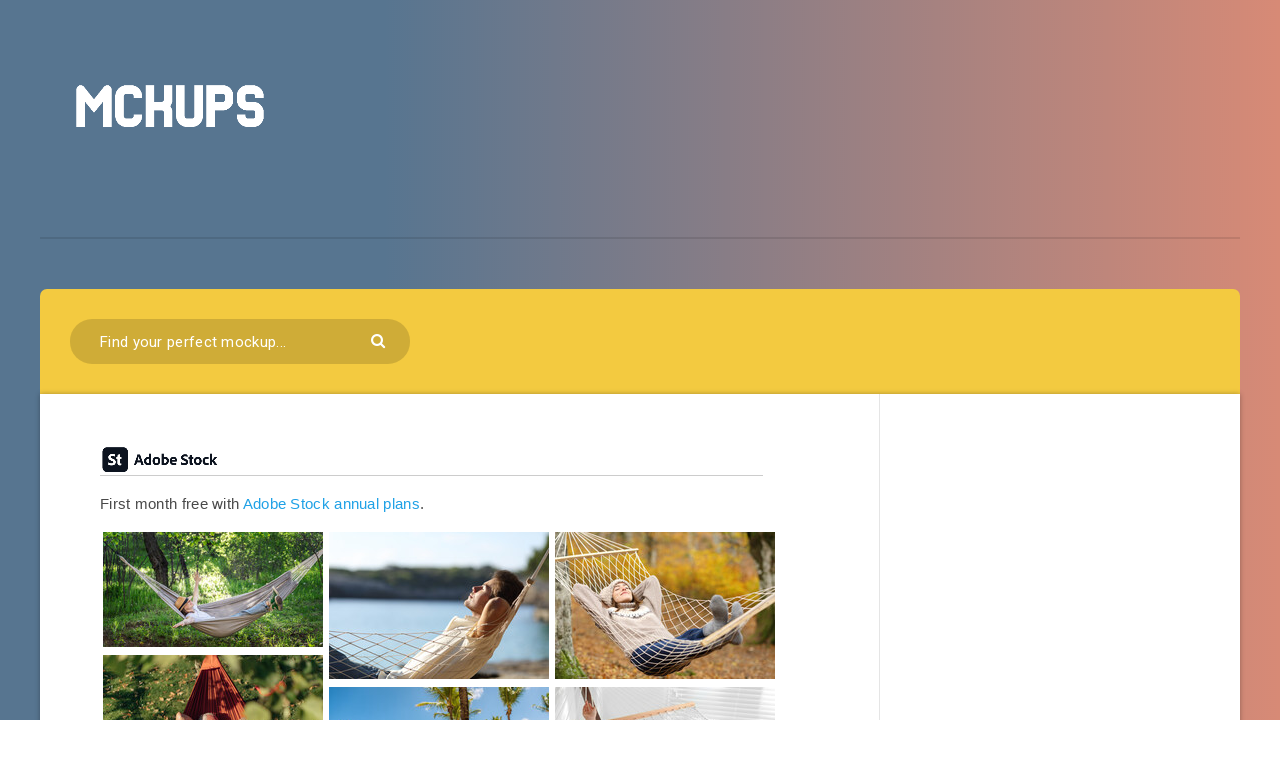

--- FILE ---
content_type: text/html; charset=UTF-8
request_url: https://mckups.com/tag/hammock/
body_size: 14816
content:
<!DOCTYPE html><html lang="en-US" prefix="og: http://ogp.me/ns#"><head><meta charset="UTF-8"><meta name="viewport" content="width=device-width, initial-scale=1, maximum-scale=5"><meta name='robots' content='index, follow, max-image-preview:large, max-snippet:-1, max-video-preview:-1' />  <script async src="https://www.googletagmanager.com/gtag/js?id=G-3QDSGGSS05"></script> <script>window.dataLayer = window.dataLayer || [];
  function gtag(){dataLayer.push(arguments);}
  gtag('js', new Date());

  gtag('config', 'G-3QDSGGSS05');</script> <meta property="description" content="A perfect summer lifestyle mockup of an iPhone in the hand of a guy chilling in a hammock. Present your summer designs, websites, apps in..."/><meta property="og:locale" content="en_US" /><meta property="og:title" content="Tag: &lt;span&gt;hammock&lt;/span&gt; - Mckups"/><meta property="og:description" content="A perfect summer lifestyle mockup of an iPhone in the hand of a guy chilling in a hammock. Present your summer designs, websites, apps in..."/><meta property="og:type" content="object"/><meta property="og:url" content="https://mckups.com/tag/hammock/"/><meta property="og:site_name" content="Mckups"/><meta name="twitter:card" content="summary_large_image" /><meta name="twitter:description" content="A perfect summer lifestyle mockup of an iPhone in the hand of a guy chilling in a hammock. Present your summer designs, websites, apps in..." /><meta name="twitter:title" content="Tag: &lt;span&gt;hammock&lt;/span&gt; - Mckups" /><script data-cfasync="false" id="ao_optimized_gfonts_config">WebFontConfig={google:{families:["Poppins:400,400i,500,600,600i,700,700i","Roboto:400,500,700"] },classes:false, events:false, timeout:1500};</script><link media="all" href="https://mckups.com/wp-content/cache/autoptimize/css/autoptimize_6e732f7c0d2a90cc9c583d6b457f1137.css" rel="stylesheet"><title>Free hammock mockups and templates – Mckups</title><meta name="description" content="hammock-themed Mockups | Explore Free Templates | Mckups" /><link rel="canonical" href="https://mckups.com/tag/hammock/" /><meta property="og:locale" content="en_US" /><meta property="og:type" content="article" /><meta property="og:title" content="Free hammock mockups and templates – Mckups" /><meta property="og:description" content="hammock-themed Mockups | Explore Free Templates | Mckups" /><meta property="og:url" content="https://mckups.com/tag/hammock/" /><meta property="og:site_name" content="Mckups" /><meta property="og:image" content="https://mckups.com/wp-content/uploads/2019/08/ogimage.jpg" /><meta property="og:image:width" content="1200" /><meta property="og:image:height" content="630" /><meta property="og:image:type" content="image/jpeg" /><meta name="twitter:card" content="summary_large_image" /> <script type="application/ld+json" class="yoast-schema-graph">{"@context":"https://schema.org","@graph":[{"@type":"CollectionPage","@id":"https://mckups.com/tag/hammock/","url":"https://mckups.com/tag/hammock/","name":"Free hammock mockups and templates – Mckups","isPartOf":{"@id":"https://mckups.com/#website"},"primaryImageOfPage":{"@id":"https://mckups.com/tag/hammock/#primaryimage"},"image":{"@id":"https://mckups.com/tag/hammock/#primaryimage"},"thumbnailUrl":"https://mckups.com/wp-content/uploads/2020/06/iPhone-in-the-hand-of-a-guy-in-a-hammock.jpg","description":"hammock-themed Mockups | Explore Free Templates | Mckups","breadcrumb":{"@id":"https://mckups.com/tag/hammock/#breadcrumb"},"inLanguage":"en-US"},{"@type":"ImageObject","inLanguage":"en-US","@id":"https://mckups.com/tag/hammock/#primaryimage","url":"https://mckups.com/wp-content/uploads/2020/06/iPhone-in-the-hand-of-a-guy-in-a-hammock.jpg","contentUrl":"https://mckups.com/wp-content/uploads/2020/06/iPhone-in-the-hand-of-a-guy-in-a-hammock.jpg","width":1333,"height":2000,"caption":"iPhone in the Hand of a Guy in a Hammock Free PSD Mockup"},{"@type":"BreadcrumbList","@id":"https://mckups.com/tag/hammock/#breadcrumb","itemListElement":[{"@type":"ListItem","position":1,"name":"Home","item":"https://mckups.com/"},{"@type":"ListItem","position":2,"name":"hammock"}]},{"@type":"WebSite","@id":"https://mckups.com/#website","url":"https://mckups.com/","name":"Mckups","description":"Premium Free Mockups &amp; PSD Templates","publisher":{"@id":"https://mckups.com/#organization"},"alternateName":"Mckups.com","potentialAction":[{"@type":"SearchAction","target":{"@type":"EntryPoint","urlTemplate":"https://mckups.com/?s={search_term_string}"},"query-input":{"@type":"PropertyValueSpecification","valueRequired":true,"valueName":"search_term_string"}}],"inLanguage":"en-US"},{"@type":"Organization","@id":"https://mckups.com/#organization","name":"Mckups","url":"https://mckups.com/","logo":{"@type":"ImageObject","inLanguage":"en-US","@id":"https://mckups.com/#/schema/logo/image/","url":"https://mckups.com/wp-content/uploads/2019/08/site-icon.png","contentUrl":"https://mckups.com/wp-content/uploads/2019/08/site-icon.png","width":1000,"height":1000,"caption":"Mckups"},"image":{"@id":"https://mckups.com/#/schema/logo/image/"},"sameAs":["https://www.pinterest.com/mckupscom"]}]}</script> <link href='https://fonts.gstatic.com' crossorigin='anonymous' rel='preconnect' /><link href='https://ajax.googleapis.com' rel='preconnect' /><link href='https://fonts.googleapis.com' rel='preconnect' /><link rel="alternate" type="application/rss+xml" title="Mckups &raquo; Feed" href="https://mckups.com/feed/" /><link rel="alternate" type="application/rss+xml" title="Mckups &raquo; Comments Feed" href="https://mckups.com/comments/feed/" /><link rel="alternate" type="application/rss+xml" title="Mckups &raquo; hammock Tag Feed" href="https://mckups.com/tag/hammock/feed/" /> <!--noptimize--><script id="mckup-ready">
			window.advanced_ads_ready=function(e,a){a=a||"complete";var d=function(e){return"interactive"===a?"loading"!==e:"complete"===e};d(document.readyState)?e():document.addEventListener("readystatechange",(function(a){d(a.target.readyState)&&e()}),{once:"interactive"===a})},window.advanced_ads_ready_queue=window.advanced_ads_ready_queue||[];		</script>
		<!--/noptimize--> <script src="https://mckups.com/wp-includes/js/jquery/jquery.min.js?ver=3.7.1" id="jquery-core-js"></script> <script id="cookie-law-info-js-extra">var Cli_Data = {"nn_cookie_ids":[],"cookielist":[],"non_necessary_cookies":[],"ccpaEnabled":"","ccpaRegionBased":"","ccpaBarEnabled":"","strictlyEnabled":["necessary","obligatoire"],"ccpaType":"gdpr","js_blocking":"","custom_integration":"","triggerDomRefresh":"","secure_cookies":""};
var cli_cookiebar_settings = {"animate_speed_hide":"500","animate_speed_show":"500","background":"#ededed","border":"#b1a6a6c2","border_on":"","button_1_button_colour":"#f3ca40","button_1_button_hover":"#c2a233","button_1_link_colour":"#ffffff","button_1_as_button":"1","button_1_new_win":"","button_2_button_colour":"#333","button_2_button_hover":"#292929","button_2_link_colour":"#6d6d6d","button_2_as_button":"","button_2_hidebar":"","button_3_button_colour":"#000","button_3_button_hover":"#000000","button_3_link_colour":"#fff","button_3_as_button":"1","button_3_new_win":"","button_4_button_colour":"#000","button_4_button_hover":"#000000","button_4_link_colour":"#62a329","button_4_as_button":"","button_7_button_colour":"#61a229","button_7_button_hover":"#4e8221","button_7_link_colour":"#fff","button_7_as_button":"1","button_7_new_win":"","font_family":"inherit","header_fix":"","notify_animate_hide":"1","notify_animate_show":"","notify_div_id":"#cookie-law-info-bar","notify_position_horizontal":"right","notify_position_vertical":"bottom","scroll_close":"","scroll_close_reload":"","accept_close_reload":"","reject_close_reload":"","showagain_tab":"","showagain_background":"#fff","showagain_border":"#000","showagain_div_id":"#cookie-law-info-again","showagain_x_position":"100px","text":"#000","show_once_yn":"1","show_once":"10000","logging_on":"","as_popup":"","popup_overlay":"1","bar_heading_text":"","cookie_bar_as":"banner","popup_showagain_position":"bottom-right","widget_position":"left"};
var log_object = {"ajax_url":"https://mckups.com/wp-admin/admin-ajax.php"};
//# sourceURL=cookie-law-info-js-extra</script> <link rel="https://api.w.org/" href="https://mckups.com/wp-json/" /><link rel="alternate" title="JSON" type="application/json" href="https://mckups.com/wp-json/wp/v2/tags/558" /><meta name="generator" content="WordPress 6.9" /><meta name="generator" content="Redux 4.5.6" /> <script type="text/javascript">(function(c,l,a,r,i,t,y){
					c[a]=c[a]||function(){(c[a].q=c[a].q||[]).push(arguments)};t=l.createElement(r);t.async=1;
					t.src="https://www.clarity.ms/tag/"+i+"?ref=wordpress";y=l.getElementsByTagName(r)[0];y.parentNode.insertBefore(t,y);
				})(window, document, "clarity", "script", "l9umd7gian");</script>  <script>(function(w,d,e,u,f,l,n){w[f]=w[f]||function(){(w[f].q=w[f].q||[])
                .push(arguments);},l=d.createElement(e),l.async=1,l.src=u,
                n=d.getElementsByTagName(e)[0],n.parentNode.insertBefore(l,n);})
            (window,document,'script','https://assets.mailerlite.com/js/universal.js','ml');
            ml('account', '721232');
            ml('enablePopups', true);</script>  <script  async src="https://pagead2.googlesyndication.com/pagead/js/adsbygoogle.js?client=ca-pub-6601131313409977" crossorigin="anonymous"></script><link rel="icon" href="https://mckups.com/wp-content/uploads/2019/08/cropped-site-icon-2-32x32.png" sizes="32x32" /><link rel="icon" href="https://mckups.com/wp-content/uploads/2019/08/cropped-site-icon-2-192x192.png" sizes="192x192" /><link rel="apple-touch-icon" href="https://mckups.com/wp-content/uploads/2019/08/cropped-site-icon-2-180x180.png" /><meta name="msapplication-TileImage" content="https://mckups.com/wp-content/uploads/2019/08/cropped-site-icon-2-270x270.png" /><link rel='stylesheet' id='redux-custom-fonts-css' href='//mckups.com/wp-content/uploads/redux/custom-fonts/fonts.css?ver=1675177581' media='all' /><link rel='stylesheet' id='epcl-fontawesome-css' href='https://mckups.com/wp-content/themes/reco/assets/dist/fontawesome.min.css?ver=5.1.0' media='all' /><script data-cfasync="false" id="ao_optimized_gfonts_webfontloader">(function() {var wf = document.createElement('script');wf.src='https://ajax.googleapis.com/ajax/libs/webfont/1/webfont.js';wf.type='text/javascript';wf.async='true';var s=document.getElementsByTagName('script')[0];s.parentNode.insertBefore(wf, s);})();</script></head><body class="archive tag tag-hammock tag-558 wp-embed-responsive wp-theme-reco aa-prefix-mckup-"> <svg xmlns="http://www.w3.org/2000/svg" xmlns:xlink="http://www.w3.org/1999/xlink" style="display: none;"> <symbol id="clock" viewBox="0 0 512 512"> <path d="M347.216,301.211l-71.387-53.54V138.609c0-10.966-8.864-19.83-19.83-19.83c-10.966,0-19.83,8.864-19.83,19.83v118.978    c0,6.246,2.935,12.136,7.932,15.864l79.318,59.489c3.569,2.677,7.734,3.966,11.878,3.966c6.048,0,11.997-2.717,15.884-7.952    C357.766,320.208,355.981,307.775,347.216,301.211z"></path> <path d="M256,0C114.833,0,0,114.833,0,256s114.833,256,256,256s256-114.833,256-256S397.167,0,256,0z M256,472.341    c-119.275,0-216.341-97.066-216.341-216.341S136.725,39.659,256,39.659c119.295,0,216.341,97.066,216.341,216.341    S375.275,472.341,256,472.341z"></path> </symbol> <symbol id="comments-old" viewBox="0 0 31 31"> <path d="M29.833,22.545c-0.034-0.028-0.075-0.044-0.112-0.068c-0.043-0.041-0.078-0.087-0.125-0.125l-2.187-1.774
 c2.356-1.741,3.774-4.021,3.774-6.558c0-5.591-6.849-9.97-15.592-9.97C6.849,4.05,0,8.43,0,14.02c0,2.94,1.937,5.649,5.351,7.534
 l-2.19,5.385l1.331,0.133c0.414,0.043,0.812,0.062,1.197,0.062c3.585,0,5.955-1.692,7.384-3.272
 c0.83,0.086,1.675,0.129,2.519,0.129c2.286,0,4.438-0.306,6.375-0.849l4.215,3.419c0.049,0.04,0.104,0.071,0.155,0.105
 c0.028,0.029,0.05,0.062,0.082,0.087c0.245,0.198,0.562,0.272,0.896,0.241c0.041,0.004,0.082,0.011,0.125,0.011
 c0.582,0,1.162-0.252,1.556-0.737l0.894-1.102c0.426-0.525,0.536-1.203,0.364-1.811C30.212,23.029,30.075,22.742,29.833,22.545z
 M15.595,21.99c-0.944,0-1.888-0.058-2.806-0.172l-0.548-0.069l-0.35,0.427c-1.528,1.866-3.488,2.857-5.831,2.951l1.845-4.536
 l-0.848-0.407c-3.213-1.544-5.055-3.79-5.055-6.163c0-4.32,6.224-7.97,13.592-7.97c7.367,0,13.593,3.651,13.593,7.971
 c0,1.976-1.312,3.806-3.431,5.216l-7.153-5.806l-1.185-0.961c-0.088-0.093-0.188-0.179-0.31-0.252l-0.06-0.048l-0.009,0.011
 c-0.096-0.052-0.198-0.1-0.312-0.137l-5.011-1.632c-0.223-0.073-0.416-0.107-0.578-0.107c-0.598,0-0.758,0.47-0.326,1.221
 l2.629,4.567c0.06,0.104,0.13,0.192,0.2,0.276l-0.007,0.009l0.034,0.028c0.111,0.125,0.233,0.22,0.362,0.293l1.61,1.308
 l4.346,3.528C18.602,21.826,17.126,21.99,15.595,21.99z M15.701,16.275l0.28-0.345l6.191,5.024c-0.238,0.08-0.486,0.15-0.734,0.223
 l-5.871-4.766C15.612,16.367,15.658,16.328,15.701,16.275z M15.343,14.276l-1.049,1.292l-2.312-4.017l4.407,1.436l-0.599,0.738
 L15.343,14.276z M23.93,23.199l-0.603-0.489c0.233-0.083,0.46-0.173,0.685-0.263l0.318,0.259L23.93,23.199z M27.436,23.176
 l-0.894,1.103c-0.229,0.283-0.383,0.596-0.472,0.904l-1.484-1.205l2.154-2.654l1.484,1.205
 C27.939,22.678,27.666,22.892,27.436,23.176z"/> </symbol> <symbol id="copy" viewBox="0 0 488.3 488.3"> <g> <path d="M314.25,85.4h-227c-21.3,0-38.6,17.3-38.6,38.6v325.7c0,21.3,17.3,38.6,38.6,38.6h227c21.3,0,38.6-17.3,38.6-38.6V124
 C352.75,102.7,335.45,85.4,314.25,85.4z M325.75,449.6c0,6.4-5.2,11.6-11.6,11.6h-227c-6.4,0-11.6-5.2-11.6-11.6V124
 c0-6.4,5.2-11.6,11.6-11.6h227c6.4,0,11.6,5.2,11.6,11.6V449.6z"/> <path d="M401.05,0h-227c-21.3,0-38.6,17.3-38.6,38.6c0,7.5,6,13.5,13.5,13.5s13.5-6,13.5-13.5c0-6.4,5.2-11.6,11.6-11.6h227
 c6.4,0,11.6,5.2,11.6,11.6v325.7c0,6.4-5.2,11.6-11.6,11.6c-7.5,0-13.5,6-13.5,13.5s6,13.5,13.5,13.5c21.3,0,38.6-17.3,38.6-38.6
 V38.6C439.65,17.3,422.35,0,401.05,0z"/> </g> </symbol> <symbol id="download" viewBox="0 -15 512 511"> <path d="m400.5625 144.59375h-.945312c-9.101563-79.101562-80.605469-135.847656-159.707032-126.742188-66.566406 7.660157-119.085937 60.175782-126.746094 126.742188h-.941406c-53.085937 0-96.117187 43.03125-96.117187 96.117188 0 53.082031 43.03125 96.113281 96.117187 96.113281h288.339844c53.085938 0 96.117188-43.03125 96.117188-96.113281 0-53.085938-43.035157-96.117188-96.117188-96.117188zm0 0" fill="#bddbff"/><g fill="#3d9ae2"><path d="m413.492188 129.410156c-17.292969-86.765625-101.648438-143.082031-188.414063-125.789062-63.460937 12.648437-113.082031 62.238281-125.769531 125.691406-61.519532 7.089844-105.648438 62.707031-98.5625 124.230469 6.523437 56.621093 54.480468 99.339843 111.476562 99.300781h80.09375c8.847656 0 16.019532-7.171875 16.019532-16.019531 0-8.847657-7.171876-16.019531-16.019532-16.019531h-80.09375c-44.238281-.261719-79.886718-36.332032-79.625-80.566407.261719-44.238281 36.332032-79.886719 80.566406-79.625 8.167969 0 15.027344-6.140625 15.925782-14.257812 8.132812-70.304688 71.722656-120.707031 142.03125-112.574219 59.109375 6.835938 105.738281 53.464844 112.574218 112.574219 1.34375 8.261719 8.5 14.3125 16.867188 14.257812 44.238281 0 80.097656 35.859375 80.097656 80.097657 0 44.234374-35.859375 80.09375-80.097656 80.09375h-80.09375c-8.847656 0-16.019531 7.171874-16.019531 16.019531 0 8.847656 7.171875 16.019531 16.019531 16.019531h80.09375c61.929688-.386719 111.820312-50.902344 111.433594-112.828125-.347656-56.394531-42.527344-103.753906-98.503906-110.605469zm0 0"/><path d="m313.019531 385.679688-40.609375 40.625v-201.613282c0-8.847656-7.171875-16.019531-16.019531-16.019531-8.84375 0-16.015625 7.171875-16.015625 16.019531v201.613282l-40.609375-40.625c-6.144531-6.363282-16.289063-6.539063-22.652344-.390626-6.363281 6.144532-6.539062 16.285157-.394531 22.648438.128906.132812.261719.265625.394531.394531l67.9375 67.953125c1.480469 1.480469 3.238281 2.65625 5.175781 3.460938 3.941407 1.664062 8.390626 1.664062 12.332032 0 1.9375-.804688 3.695312-1.980469 5.175781-3.460938l67.9375-67.953125c6.363281-6.144531 6.539063-16.285156.394531-22.652343-6.148437-6.363282-16.289062-6.539063-22.652344-.390626-.132812.128907-.265624.257813-.394531.390626zm0 0" fill="#3e3d42"/></g> </symbol> <symbol id="comments-2" viewBox="1 -31 511.99999 511"> <path d="m464 16.5h-416c-17.671875 0-32 14.328125-32 32v256c0 17.671875 14.328125 32 32 32h80v96l96-96h240c17.675781 0 32-14.328125 32-32v-256c0-17.671875-14.328125-32-32-32zm0 0" fill="#ffe477"/><path d="m128 448.5c-8.835938 0-16-7.164062-16-16v-80h-64c-26.511719 0-48-21.492188-48-48v-256c0-26.511719 21.488281-48 48-48h416c26.511719 0 48 21.488281 48 48v256c0 26.507812-21.488281 48-48 48h-233.375l-91.3125 91.3125c-3 3-7.070312 4.6875-11.3125 4.6875zm-80-416c-8.835938 0-16 7.164062-16 16v256c0 8.835938 7.164062 16 16 16h80c8.835938 0 16 7.164062 16 16v57.375l68.6875-68.6875c3-3 7.070312-4.6875 11.3125-4.6875h240c8.835938 0 16-7.164062 16-16v-256c0-8.835938-7.164062-16-16-16zm0 0" fill="#3e3d42"/> </symbol> <symbol id="calendar" viewBox="1 1 511.99999 511.99999"> <g fill="#bddbff"><path d="m464 64h-64v32c0 8.835938-7.164062 16-16 16h-32c-8.835938 0-16-7.164062-16-16v-32h-160v32c0 8.835938-7.164062 16-16 16h-32c-8.835938 0-16-7.164062-16-16v-32h-64c-17.652344.054688-31.949219 14.347656-32 32v80h480v-80c-.054688-17.652344-14.347656-31.945312-32-32zm0 0"/><path d="m160 272c0 17.671875-14.328125 32-32 32s-32-14.328125-32-32 14.328125-32 32-32 32 14.328125 32 32zm0 0"/><path d="m416 272c0 17.671875-14.328125 32-32 32s-32-14.328125-32-32 14.328125-32 32-32 32 14.328125 32 32zm0 0"/><path d="m288 272c0 17.671875-14.328125 32-32 32s-32-14.328125-32-32 14.328125-32 32-32 32 14.328125 32 32zm0 0"/><path d="m160 400c0 17.671875-14.328125 32-32 32s-32-14.328125-32-32 14.328125-32 32-32 32 14.328125 32 32zm0 0"/><path d="m416 400c0 17.671875-14.328125 32-32 32s-32-14.328125-32-32 14.328125-32 32-32 32 14.328125 32 32zm0 0"/><path d="m288 400c0 17.671875-14.328125 32-32 32s-32-14.328125-32-32 14.328125-32 32-32 32 14.328125 32 32zm0 0"/></g><path d="m464 48h-48v-16c0-17.671875-14.328125-32-32-32h-32c-17.671875 0-32 14.328125-32 32v16h-128v-16c0-17.671875-14.328125-32-32-32h-32c-17.671875 0-32 14.328125-32 32v16h-48c-26.507812 0-48 21.488281-48 48v368c0 26.507812 21.492188 48 48 48h416c26.507812 0 48-21.492188 48-48v-368c0-26.511719-21.492188-48-48-48zm-112-16h32v64h-32zm-224 0h32v64h-32zm-80 48h48v16c0 17.671875 14.328125 32 32 32h32c17.671875 0 32-14.324219 32-32v-16h128v16c0 17.671875 14.328125 32 32 32h32c17.671875 0 32-14.324219 32-32v-16h48c8.835938 0 16 7.164062 16 16v64h-448v-64c0-8.835938 7.164062-16 16-16zm416 400h-416c-8.835938 0-16-7.164062-16-16v-272h448v272c0 8.835938-7.164062 16-16 16zm0 0" fill="#3d9ae2"/><path d="m128 224c-26.507812 0-48 21.492188-48 48s21.492188 48 48 48 48-21.492188 48-48-21.492188-48-48-48zm0 64c-8.835938 0-16-7.164062-16-16s7.164062-16 16-16 16 7.164062 16 16-7.164062 16-16 16zm0 0" fill="#3d9ae2"/><path d="m384 224c-26.507812 0-48 21.492188-48 48s21.492188 48 48 48 48-21.492188 48-48-21.492188-48-48-48zm0 64c-8.835938 0-16-7.164062-16-16s7.164062-16 16-16 16 7.164062 16 16-7.164062 16-16 16zm0 0" fill="#3d9ae2"/><path d="m256 224c-26.507812 0-48 21.492188-48 48s21.492188 48 48 48 48-21.492188 48-48-21.492188-48-48-48zm0 64c-8.835938 0-16-7.164062-16-16s7.164062-16 16-16 16 7.164062 16 16-7.164062 16-16 16zm0 0" fill="#3d9ae2"/><path d="m128 352c-26.507812 0-48 21.492188-48 48s21.492188 48 48 48 48-21.492188 48-48-21.492188-48-48-48zm0 64c-8.835938 0-16-7.164062-16-16s7.164062-16 16-16 16 7.164062 16 16-7.164062 16-16 16zm0 0" fill="#3d9ae2"/><path d="m384 352c-26.507812 0-48 21.492188-48 48s21.492188 48 48 48 48-21.492188 48-48-21.492188-48-48-48zm0 64c-8.835938 0-16-7.164062-16-16s7.164062-16 16-16 16 7.164062 16 16-7.164062 16-16 16zm0 0" fill="#3d9ae2"/><path d="m256 352c-26.507812 0-48 21.492188-48 48s21.492188 48 48 48 48-21.492188 48-48-21.492188-48-48-48zm0 64c-8.835938 0-16-7.164062-16-16s7.164062-16 16-16 16 7.164062 16 16-7.164062 16-16 16zm0 0" fill="#3d9ae2"/> </symbol> <symbol id="clock-2" viewBox="1 1 511.99998 511.99998"> <path d="m256 0c-141.386719 0-256 114.613281-256 256s114.613281 256 256 256 256-114.613281 256-256c-.167969-141.316406-114.683594-255.832031-256-256zm16 479.183594v-31.183594c0-8.835938-7.164062-16-16-16s-16 7.164062-16 16v31.183594c-110.917969-8.054688-199.128906-96.265625-207.183594-207.183594h31.183594c8.835938 0 16-7.164062 16-16s-7.164062-16-16-16h-31.183594c8.054688-110.917969 96.265625-199.128906 207.183594-207.183594v31.183594c0 8.835938 7.164062 16 16 16s16-7.164062 16-16v-31.183594c110.917969 8.054688 199.128906 96.265625 207.183594 207.183594h-31.183594c-8.835938 0-16 7.164062-16 16s7.164062 16 16 16h31.183594c-8.054688 110.917969-96.265625 199.128906-207.183594 207.183594zm0 0"/><path d="m352 240h-80v-96c0-8.835938-7.164062-16-16-16s-16 7.164062-16 16v112c0 8.835938 7.164062 16 16 16h96c8.835938 0 16-7.164062 16-16s-7.164062-16-16-16zm0 0"/> </symbol> <symbol id="envelope" viewBox="1 -95 511.99998 511"> <path d="m16 32.5v256c0 8.835938 7.164062 16 16 16h448c8.835938 0 16-7.164062 16-16v-256l-240 112zm0 0" fill="#333"/><path d="m480 16.5h-448c-8.835938 0-16 7.164062-16 16l240 112 240-112c0-8.835938-7.164062-16-16-16zm0 0" fill="#333"/><path d="m512 32.117188c0-.207032 0-.386719 0-.59375-.527344-17.289063-14.699219-31.03125-32-31.023438h-448c-17.261719.042969-31.378906 13.769531-31.9023438 31.023438v.59375c0 .207031-.0976562.253906-.0976562.382812v256c0 17.671875 14.328125 32 32 32h448c17.671875 0 32-14.328125 32-32v-256c0-.128906 0-.257812 0-.382812zm-53.839844.382812-202.160156 94.398438-202.160156-94.398438zm-426.160156 256v-230.878906l217.230469 101.375c4.292969 2.003906 9.246093 2.003906 13.539062 0l217.230469-101.375v230.878906zm0 0" fill="#fff"/> </symbol> <symbol id="tiktok-icon" viewBox="0 0 512 512"> <path fill="none" d="M0 0h24v24H0z"/> <path d="m480.32 128.39c-29.22 0-56.18-9.68-77.83-26.01-24.83-18.72-42.67-46.18-48.97-77.83-1.56-7.82-2.4-15.89-2.48-24.16h-83.47v228.08l-.1 124.93c0 33.4-21.75 61.72-51.9 71.68-8.75 2.89-18.2 4.26-28.04 3.72-12.56-.69-24.33-4.48-34.56-10.6-21.77-13.02-36.53-36.64-36.93-63.66-.63-42.23 33.51-76.66 75.71-76.66 8.33 0 16.33 1.36 23.82 3.83v-62.34-22.41c-7.9-1.17-15.94-1.78-24.07-1.78-46.19 0-89.39 19.2-120.27 53.79-23.34 26.14-37.34 59.49-39.5 94.46-2.83 45.94 13.98 89.61 46.58 121.83 4.79 4.73 9.82 9.12 15.08 13.17 27.95 21.51 62.12 33.17 98.11 33.17 8.13 0 16.17-.6 24.07-1.77 33.62-4.98 64.64-20.37 89.12-44.57 30.08-29.73 46.7-69.2 46.88-111.21l-.43-186.56c14.35 11.07 30.04 20.23 46.88 27.34 26.19 11.05 53.96 16.65 82.54 16.64v-60.61-22.49c.02.02-.22.02-.24.02z"/> </symbol> <symbol id="discord-icon" viewBox="0 0 24 24"> <path d="M20.317 4.37a19.791 19.791 0 0 0-4.885-1.515.074.074 0 0 0-.079.037c-.21.375-.444.864-.608 1.25a18.27 18.27 0 0 0-5.487 0 12.64 12.64 0 0 0-.617-1.25.077.077 0 0 0-.079-.037A19.736 19.736 0 0 0 3.677 4.37a.07.07 0 0 0-.032.027C.533 9.046-.32 13.58.099 18.057a.082.082 0 0 0 .031.057 19.9 19.9 0 0 0 5.993 3.03.078.078 0 0 0 .084-.028 14.09 14.09 0 0 0 1.226-1.994.076.076 0 0 0-.041-.106 13.107 13.107 0 0 1-1.872-.892.077.077 0 0 1-.008-.128 10.2 10.2 0 0 0 .372-.292.074.074 0 0 1 .077-.01c3.928 1.793 8.18 1.793 12.062 0a.074.074 0 0 1 .078.01c.12.098.246.198.373.292a.077.077 0 0 1-.006.127 12.299 12.299 0 0 1-1.873.892.077.077 0 0 0-.041.107c.36.698.772 1.362 1.225 1.993a.076.076 0 0 0 .084.028 19.839 19.839 0 0 0 6.002-3.03.077.077 0 0 0 .032-.054c.5-5.177-.838-9.674-3.549-13.66a.061.061 0 0 0-.031-.03zM8.02 15.33c-1.183 0-2.157-1.085-2.157-2.419 0-1.333.956-2.419 2.157-2.419 1.21 0 2.176 1.096 2.157 2.42 0 1.333-.956 2.418-2.157 2.418zm7.975 0c-1.183 0-2.157-1.085-2.157-2.419 0-1.333.955-2.419 2.157-2.419 1.21 0 2.176 1.096 2.157 2.42 0 1.333-.946 2.418-2.157 2.418z"/> </symbol> <symbol id="twitter-icon" viewBox="0 0 24 24"> <path fill="currentColor" d="M8 2H1L9.26086 13.0145L1.44995 21.9999H4.09998L10.4883 14.651L16 22H23L14.3917 10.5223L21.8001 2H19.1501L13.1643 8.88578L8 2ZM17 20L5 4H7L19 20H17Z"></path> </symbol> </svg><div id="wrapper"><header id="header" class="advertising"><div class="menu-wrapper"><div class="grid-container"><div class="logo"> <a href="https://mckups.com/"><noscript><img src="https://mckups.com/wp-content/uploads/2019/08/logo2k.png" alt="Mckups" width="200" height="411" /></noscript><img class="lazyload" src='data:image/svg+xml,%3Csvg%20xmlns=%22http://www.w3.org/2000/svg%22%20viewBox=%220%200%20200%20411%22%3E%3C/svg%3E' data-src="https://mckups.com/wp-content/uploads/2019/08/logo2k.png" alt="Mckups" width="200" height="411" /></a></div><div class="epcl-banner textcenter hide-on-tablet hide-on-mobile"> <script async src="https://pagead2.googlesyndication.com/pagead/js/adsbygoogle.js?client=ca-pub-6601131313409977"
     crossorigin="anonymous"></script>  <ins class="adsbygoogle"
 style="display:inline-block;width:728px;height:90px"
 data-ad-client="ca-pub-6601131313409977"
 data-ad-slot="2254201939"></ins> <script>(adsbygoogle = window.adsbygoogle || []).push({});</script> </div><div class="clear ad"></div><nav class="main-nav"></nav><div class="clear"></div><div class="border hide-on-tablet hide-on-mobile"></div></div><div class="clear"></div></div><div class="spacer" style="display:none;"></div><div class="clear"></div></header><main id="archives" class="main"><div class="grid-container module-wrapper  no-counter"><div class="filters"><div class="grid-33 tablet-grid-40"><form action="https://mckups.com/" method="get" class="search-form"> <input type="text" name="s" id="s" value="" class="search-field" placeholder="Find your perfect mockup..." aria-label="Find your perfect mockup..." required> <button type="submit" class="submit" aria-label="Submit"><i class="fa fa-search"></i></button></form></div><div class="grid-50 tablet-grid-60 alignright textright hide-on-mobile"> <select  name='epcl-category-filter' id='epcl-category-filter' class='custom-select'><option value='-1'>Select Category</option><option class="level-0" value="149">Apparel</option><option class="level-0" value="949">Blog</option><option class="level-0" value="154">Home &amp; decor</option><option class="level-0" value="145">Packaging</option><option class="level-0" value="135">Print</option><option class="level-0" value="1">Technology</option> </select> <script>( function() {
                        var dropdown = document.getElementById( 'epcl-category-filter' );
                        function epcl_cat_change() {
                            if ( dropdown.options[ dropdown.selectedIndex ].value > 0 ) {
                                location.href = "https://mckups.com?cat=" + dropdown.options[ dropdown.selectedIndex ].value;
                            }
                        }
                        dropdown.onchange = epcl_cat_change;
                    })();</script> </div><div class="clear"></div></div><div class="content-wrapper classic"><div class="content clearfix"><div class="center left-content grid-70"><div id="articles-696ef0fff299f" class="articles classic">   
 <div id="astock-searchbar" class="astock-searchbar unfloat"  "aligncenter"></div>   
  
  <script type="text/javascript" src="https://cdn.jsdelivr.net/gh/adobe/stock-api-samples@main/stockthumbs/dist/sdk_stockthumbs.min.js"></script>   <script type="text/javascript">    StockThumbs.config = {
      // container where StockThumbs will appear
      parentId: '#astock-searchbar',
      // search filters
      filters: {
        WORDS: ['title', 2],
        THUMBNAIL_SIZE: 220,
        LIMIT: 14,
        FILTERS_CONTENT_TYPE_TEMPLATE: 1,
        FILTERS_CONTENT_TYPE_PHOTO: 1,
      },
      apiKey: '9288045ef0e840859cdf28cf1ee7e9a5',
      // Name you choose for app (whatever you want)
      appName: 'Mckups.com/1.0',
      // Your affiliate data
      camRef: '1011lrytG',
      pubRef: 'searchbar',
      tooltips: false,
    };
    StockThumbs.init(StockThumbs.config);
 </script>  <article class="default index-1 np-mobile&quot; post-3665 post type-post status-publish format-standard has-post-thumbnail hentry category-smartphone tag-7-plus tag-7plus tag-8-plus tag-apple tag-chill tag-chilling tag-exclusive tag-hammock tag-iphone tag-iphone-7-plus tag-iphone-8-plus tag-jeans tag-lifestyle tag-se tag-sky tag-summer"><div class="top"><div class="post-format-image post-format-wrapper "><div class="featured-image"> <a href="https://mckups.com/iphone-in-the-hand-of-a-guy-in-a-hammock/" class="thumb hover-effect"> <span class="lazyload fullimage cover" role="img" aria-label="iPhone in the Hand of a Guy in a Hammock" data-bg="https://mckups.com/wp-content/uploads/2020/06/iPhone-in-the-hand-of-a-guy-in-a-hammock-850x600.jpg" style="background-image: url(data:image/svg+xml,%3Csvg%20xmlns=%22http://www.w3.org/2000/svg%22%20viewBox=%220%200%20500%20300%22%3E%3C/svg%3E);"></span> </a><div class="tags absolute"> <a href="https://mckups.com/category/technology/smartphone/" rel="category tag">Smartphone</a></div></div></div></div><div class="bottom"><header><h2 class="title gradient-effect"><a href="https://mckups.com/iphone-in-the-hand-of-a-guy-in-a-hammock/">iPhone in the Hand of a Guy in a Hammock</a></h2></header><div class="post-excerpt grid-container grid-small np-mobile"><p>A perfect summer lifestyle mockup of an iPhone in the hand of a guy chilling in a hammock. Present your summer designs, websites, apps in style! You can easily replace&#8230;</p><div class="clear"></div> <a href="https://mckups.com/iphone-in-the-hand-of-a-guy-in-a-hammock/" class="button outline">Continue reading</a></div></div><div class="border"></div></article><div class="separator hide-on-tablet hide-on-mobile"></div></div><div class="separator last hide-on-tablet hide-on-mobile"></div><div class="clear"></div><div class="pagination section"> <a href="javascript:void(0)" class="epcl-load-more epcl-button disabled" data-container-id="articles-696ef0fff299f" data-layout="classic" data-columns="3" data-text-default="Load More" data-text-loading="Loading..." data-text-disabled="No more posts" data-limit="1" data-page="1" data-perpage="21" data-filters="[]" data-nonce="1379672a78"> No more posts </a></div></div><aside id="sidebar" class="grid-30 np-mobile  sticky-enabled"><div class="default-sidebar"><section id="block-5" class="widget widget_block"><script async src="https://pagead2.googlesyndication.com/pagead/js/adsbygoogle.js?client=ca-pub-6601131313409977"
     crossorigin="anonymous"></script>  <ins class="adsbygoogle"
 style="display:block"
 data-ad-client="ca-pub-6601131313409977"
 data-ad-slot="8660646424"
 data-ad-format="auto"
 data-full-width-responsive="true"></ins> <script>(adsbygoogle = window.adsbygoogle || []).push({});</script><div class="clear"></div></section><section id="epcl_posts_thumbs-1" class="widget widget_epcl_posts_thumbs"><h4 class="widget-title title bordered">Recent posts</h4><article class="item post-7482 post type-post status-publish format-standard has-post-thumbnail hentry category-hoodies"> <a href="https://mckups.com/hoodie-mockup-mannequin-psd/" class="thumb hover-effect" aria-label="Hoodie Mockup on Mannequin"> <span class="fullimage cover" role="img" aria-label="Free hoodie mockup PSD with customizable colors" style="background: url('https://mckups.com/wp-content/uploads/2026/01/image-2-300x300.png');"></span> </a><div class="info gradient-effect"> <time datetime="2026-01-09" title="Published Date: 09/01/2026 / Modified Date: 09/01/2026">09/01/2026</time><h4 class="title usmall"><a href="https://mckups.com/hoodie-mockup-mannequin-psd/">Hoodie Mockup on Mannequin</a></h4></div><div class="clear"></div></article><article class="item post-7476 post type-post status-publish format-standard has-post-thumbnail hentry category-magazines-books"> <a href="https://mckups.com/book-mockup-stack-psd/" class="thumb hover-effect" aria-label="Book Mockup Stack"> <span class="fullimage cover" role="img" aria-label="Book mockup stack with three books PSD" style="background: url('https://mckups.com/wp-content/uploads/2026/01/image-1-300x300.png');"></span> </a><div class="info gradient-effect"> <time datetime="2026-01-09" title="Published Date: 09/01/2026 / Modified Date: 09/01/2026">09/01/2026</time><h4 class="title usmall"><a href="https://mckups.com/book-mockup-stack-psd/">Book Mockup Stack</a></h4></div><div class="clear"></div></article><article class="item post-7469 post type-post status-publish format-standard has-post-thumbnail hentry category-frames-posters"> <a href="https://mckups.com/vertical-poster-mockup-shop-window/" class="thumb hover-effect" aria-label="Vertical Poster Mockup Taped on Shop Window"> <span class="fullimage cover" role="img" aria-label="Vertical Poster Mockup Taped on Shop Window" style="background: url('https://mckups.com/wp-content/uploads/2026/01/image-300x300.png');"></span> </a><div class="info gradient-effect"> <time datetime="2026-01-09" title="Published Date: 09/01/2026 / Modified Date: 09/01/2026">09/01/2026</time><h4 class="title usmall"><a href="https://mckups.com/vertical-poster-mockup-shop-window/">Vertical Poster Mockup Taped on Shop Window</a></h4></div><div class="clear"></div></article><article class="item post-7464 post type-post status-publish format-standard has-post-thumbnail hentry category-branding"> <a href="https://mckups.com/christmas-letter-mockup-psd/" class="thumb hover-effect" aria-label="Christmas Letter Mockup"> <span class="fullimage cover" role="img" aria-label="Free PSD Christmas letter template 6000×4000 px" style="background: url('https://mckups.com/wp-content/uploads/2025/12/image-4-300x300.png');"></span> </a><div class="info gradient-effect"> <time datetime="2025-12-10" title="Published Date: 10/12/2025 / Modified Date: 10/12/2025">10/12/2025</time><h4 class="title usmall"><a href="https://mckups.com/christmas-letter-mockup-psd/">Christmas Letter Mockup</a></h4></div><div class="clear"></div></article><article class="item post-7460 post type-post status-publish format-standard has-post-thumbnail hentry category-home-decor"> <a href="https://mckups.com/christmas-ball-hanging-mockup-psd/" class="thumb hover-effect" aria-label="Christmas Ball Mockup Hanging on Tree"> <span class="fullimage cover" role="img" aria-label="Free holiday ornament mockup PSD on decorated Christmas tree" style="background: url('https://mckups.com/wp-content/uploads/2025/12/image-3-300x300.png');"></span> </a><div class="info gradient-effect"> <time datetime="2025-12-10" title="Published Date: 10/12/2025 / Modified Date: 10/12/2025">10/12/2025</time><h4 class="title usmall"><a href="https://mckups.com/christmas-ball-hanging-mockup-psd/">Christmas Ball Mockup Hanging on Tree</a></h4></div><div class="clear"></div></article><div class="clear"></div></section><section id="tag_cloud-3" class="widget widget_tag_cloud"><h4 class="widget-title title bordered">Tag Cloud</h4><div class="tagcloud"><a href="https://mckups.com/category/apparel/accessories-apparel/" class="tag-cloud-link tag-link-153 tag-link-position-1" style="font-size: 14.461538461538pt;" aria-label="Accessories (11 items)">Accessories</a> <a href="https://mckups.com/category/technology/accessories/" class="tag-cloud-link tag-link-134 tag-link-position-2" style="font-size: 8pt;" aria-label="Accessories (1 item)">Accessories</a> <a href="https://mckups.com/category/apparel/" class="tag-cloud-link tag-link-149 tag-link-position-3" style="font-size: 14.461538461538pt;" aria-label="Apparel (11 items)">Apparel</a> <a href="https://mckups.com/category/print/frames-posters/" class="tag-cloud-link tag-link-141 tag-link-position-4" style="font-size: 21.834319526627pt;" aria-label="Art &amp; posters (92 items)">Art &amp; posters</a> <a href="https://mckups.com/category/packaging/bags-boxes/" class="tag-cloud-link tag-link-148 tag-link-position-5" style="font-size: 20.011834319527pt;" aria-label="Bags &amp; boxes (55 items)">Bags &amp; boxes</a> <a href="https://mckups.com/category/blog/" class="tag-cloud-link tag-link-949 tag-link-position-6" style="font-size: 11.976331360947pt;" aria-label="Blog (5 items)">Blog</a> <a href="https://mckups.com/category/print/branding/" class="tag-cloud-link tag-link-136 tag-link-position-7" style="font-size: 20.591715976331pt;" aria-label="Branding (65 items)">Branding</a> <a href="https://mckups.com/category/print/brochures-flyers/" class="tag-cloud-link tag-link-140 tag-link-position-8" style="font-size: 18.023668639053pt;" aria-label="Brochures &amp; flyers (31 items)">Brochures &amp; flyers</a> <a href="https://mckups.com/category/print/business-cards/" class="tag-cloud-link tag-link-137 tag-link-position-9" style="font-size: 20.094674556213pt;" aria-label="Business cards (57 items)">Business cards</a> <a href="https://mckups.com/category/packaging/cosmetics/" class="tag-cloud-link tag-link-146 tag-link-position-10" style="font-size: 16.284023668639pt;" aria-label="Cosmetics (19 items)">Cosmetics</a> <a href="https://mckups.com/category/technology/desktop/" class="tag-cloud-link tag-link-127 tag-link-position-11" style="font-size: 17.112426035503pt;" aria-label="Desktop (24 items)">Desktop</a> <a href="https://mckups.com/category/apparel/face-masks/" class="tag-cloud-link tag-link-501 tag-link-position-12" style="font-size: 20.508875739645pt;" aria-label="Face masks (64 items)">Face masks</a> <a href="https://mckups.com/category/packaging/food-beverage/" class="tag-cloud-link tag-link-147 tag-link-position-13" style="font-size: 19.431952662722pt;" aria-label="Food &amp; beverage (47 items)">Food &amp; beverage</a> <a href="https://mckups.com/category/print/greeting-cards/" class="tag-cloud-link tag-link-138 tag-link-position-14" style="font-size: 16.781065088757pt;" aria-label="Greeting cards (22 items)">Greeting cards</a> <a href="https://mckups.com/category/home-decor/" class="tag-cloud-link tag-link-154 tag-link-position-15" style="font-size: 13.384615384615pt;" aria-label="Home &amp; decor (8 items)">Home &amp; decor</a> <a href="https://mckups.com/category/apparel/hoodies/" class="tag-cloud-link tag-link-151 tag-link-position-16" style="font-size: 15.704142011834pt;" aria-label="Hoodies (16 items)">Hoodies</a> <a href="https://mckups.com/category/technology/laptop/" class="tag-cloud-link tag-link-128 tag-link-position-17" style="font-size: 19.266272189349pt;" aria-label="Laptop (45 items)">Laptop</a> <a href="https://mckups.com/category/print/magazines-books/" class="tag-cloud-link tag-link-139 tag-link-position-18" style="font-size: 21.585798816568pt;" aria-label="Magazines &amp; books (87 items)">Magazines &amp; books</a> <a href="https://mckups.com/category/home-decor/mugs-cups/" class="tag-cloud-link tag-link-155 tag-link-position-19" style="font-size: 15.455621301775pt;" aria-label="Mugs &amp; cups (15 items)">Mugs &amp; cups</a> <a href="https://mckups.com/category/technology/multiple-devices/" class="tag-cloud-link tag-link-132 tag-link-position-20" style="font-size: 16.94674556213pt;" aria-label="Multiple devices (23 items)">Multiple devices</a> <a href="https://mckups.com/category/print/outdoor/" class="tag-cloud-link tag-link-142 tag-link-position-21" style="font-size: 16.94674556213pt;" aria-label="Outdoor (23 items)">Outdoor</a> <a href="https://mckups.com/category/packaging/" class="tag-cloud-link tag-link-145 tag-link-position-22" style="font-size: 14.130177514793pt;" aria-label="Packaging (10 items)">Packaging</a> <a href="https://mckups.com/category/home-decor/pillows/" class="tag-cloud-link tag-link-156 tag-link-position-23" style="font-size: 10.485207100592pt;" aria-label="Pillows (3 items)">Pillows</a> <a href="https://mckups.com/category/print/" class="tag-cloud-link tag-link-135 tag-link-position-24" style="font-size: 12.970414201183pt;" aria-label="Print (7 items)">Print</a> <a href="https://mckups.com/category/technology/screen-layers/" class="tag-cloud-link tag-link-133 tag-link-position-25" style="font-size: 15.455621301775pt;" aria-label="Screen layers (15 items)">Screen layers</a> <a href="https://mckups.com/category/apparel/shoes/" class="tag-cloud-link tag-link-200 tag-link-position-26" style="font-size: 8pt;" aria-label="Shoes (1 item)">Shoes</a> <a href="https://mckups.com/category/technology/smartphone/" class="tag-cloud-link tag-link-126 tag-link-position-27" style="font-size: 22pt;" aria-label="Smartphone (97 items)">Smartphone</a> <a href="https://mckups.com/category/apparel/t-shirts/" class="tag-cloud-link tag-link-150 tag-link-position-28" style="font-size: 20.508875739645pt;" aria-label="T-Shirts (63 items)">T-Shirts</a> <a href="https://mckups.com/category/technology/tablet/" class="tag-cloud-link tag-link-129 tag-link-position-29" style="font-size: 16.94674556213pt;" aria-label="Tablet (23 items)">Tablet</a> <a href="https://mckups.com/category/apparel/tanks/" class="tag-cloud-link tag-link-152 tag-link-position-30" style="font-size: 11.976331360947pt;" aria-label="Tanks (5 items)">Tanks</a> <a href="https://mckups.com/category/technology/" class="tag-cloud-link tag-link-1 tag-link-position-31" style="font-size: 9.491124260355pt;" aria-label="Technology (2 items)">Technology</a> <a href="https://mckups.com/category/technology/tv-screens/" class="tag-cloud-link tag-link-131 tag-link-position-32" style="font-size: 10.485207100592pt;" aria-label="TV &amp; screens (3 items)">TV &amp; screens</a> <a href="https://mckups.com/category/print/vehicles/" class="tag-cloud-link tag-link-143 tag-link-position-33" style="font-size: 11.976331360947pt;" aria-label="Vehicles (5 items)">Vehicles</a> <a href="https://mckups.com/category/technology/watch/" class="tag-cloud-link tag-link-130 tag-link-position-34" style="font-size: 12.556213017751pt;" aria-label="Watch (6 items)">Watch</a></div><div class="clear"></div></section></div></aside></div></div></div></main><footer id="footer" class="grid-container np-mobile "><div class="widgets"><div class="default-sidebar border-effect"><div class="grid-33 tablet-grid-50"><section id="text-4" class="widget widget_text underline-effect"><div class="textwidget"><p>Discover a curated showcase of exceptional free mockups, handpicked from the industry&#8217;s best creators. Elevate your designs with photorealistic presentations and captivate your audience like never before.</p></div><div class="clear"></div></section></div><div class="grid-33 tablet-grid-50"><section id="text-8" class="widget widget_text underline-effect"><div class="textwidget"><p><a href="https://mckups.com/">Home</a></p><p><a href="https://mckups.com/privacy-policy/">Privacy policy</a></p><p><a href="https://mckups.com/contact/">Contact</a></p></div><div class="clear"></div></section></div><div class="grid-33 tablet-grid-50"><section id="text-12" class="widget widget_text underline-effect"><div class="textwidget"><p><i class="epcl-shortcode epcl-icon fa fa-pinterest-p" style="font-size: 16px;color: white;"></i> <a href="https://www.pinterest.com/mockupmartnet/" target="_blank" rel="noopener">Pinterest</a></p><p><i class="epcl-shortcode epcl-icon fa fa-behance" style="font-size: 16px;color: white;"></i> <a href="https://www.behance.net/mckups" target="_blank" rel="noopener">Behance</a></p><p><i class="epcl-shortcode epcl-icon fa fa-dribbble" style="font-size: 16px;color: white;"></i> <a href="https://dribbble.com/mckups" target="_blank" rel="noopener">Dribbble</a></p></div><div class="clear"></div></section></div></div><div class="clear"></div><div class="clear"></div></div><h2 class="logo"><a href="https://mckups.com/"><noscript><img src="https://mckups.com/wp-content/uploads/2019/08/logo2k.png" alt="Mckups" width="200" height="411" /></noscript><img class="lazyload" src='data:image/svg+xml,%3Csvg%20xmlns=%22http://www.w3.org/2000/svg%22%20viewBox=%220%200%20200%20411%22%3E%3C/svg%3E' data-src="https://mckups.com/wp-content/uploads/2019/08/logo2k.png" alt="Mckups" width="200" height="411" /></a></h2><div class="published border-effect"><p>Website by <a href="https://r-d.studio" target="_blank">r-d.studio</a></p></div></footer><div class="clear"></div></div>  <script type="speculationrules">{"prefetch":[{"source":"document","where":{"and":[{"href_matches":"/*"},{"not":{"href_matches":["/wp-*.php","/wp-admin/*","/wp-content/uploads/*","/wp-content/*","/wp-content/plugins/*","/wp-content/themes/reco/*","/*\\?(.+)"]}},{"not":{"selector_matches":"a[rel~=\"nofollow\"]"}},{"not":{"selector_matches":".no-prefetch, .no-prefetch a"}}]},"eagerness":"conservative"}]}</script> <div id="cookie-law-info-bar" data-nosnippet="true"><span>This website uses cookies to improve your experience. More details here: <a href="https://mckups.com/privacy-policy/" id="CONSTANT_OPEN_URL" class="cli-plugin-main-link">Privacy Policy</a> <a role='button' data-cli_action="accept" id="cookie_action_close_header" class="small cli-plugin-button cli-plugin-main-button cookie_action_close_header cli_action_button wt-cli-accept-btn" style="margin:5px">OK</a></span></div><div id="cookie-law-info-again" data-nosnippet="true"><span id="cookie_hdr_showagain">Privacy &amp; Cookies Policy</span></div><div class="cli-modal" data-nosnippet="true" id="cliSettingsPopup" tabindex="-1" role="dialog" aria-labelledby="cliSettingsPopup" aria-hidden="true"><div class="cli-modal-dialog" role="document"><div class="cli-modal-content cli-bar-popup"> <button type="button" class="cli-modal-close" id="cliModalClose"> <svg class="" viewBox="0 0 24 24"><path d="M19 6.41l-1.41-1.41-5.59 5.59-5.59-5.59-1.41 1.41 5.59 5.59-5.59 5.59 1.41 1.41 5.59-5.59 5.59 5.59 1.41-1.41-5.59-5.59z"></path><path d="M0 0h24v24h-24z" fill="none"></path></svg> <span class="wt-cli-sr-only">Close</span> </button><div class="cli-modal-body"><div class="cli-container-fluid cli-tab-container"><div class="cli-row"><div class="cli-col-12 cli-align-items-stretch cli-px-0"><div class="cli-privacy-overview"><h4>Privacy Overview</h4><div class="cli-privacy-content"><div class="cli-privacy-content-text">This website uses cookies to improve your experience while you navigate through the website. Out of these cookies, the cookies that are categorized as necessary are stored on your browser as they are as essential for the working of basic functionalities of the website. We also use third-party cookies that help us analyze and understand how you use this website. These cookies will be stored in your browser only with your consent. You also have the option to opt-out of these cookies. But opting out of some of these cookies may have an effect on your browsing experience.</div></div> <a class="cli-privacy-readmore" aria-label="Show more" role="button" data-readmore-text="Show more" data-readless-text="Show less"></a></div></div><div class="cli-col-12 cli-align-items-stretch cli-px-0 cli-tab-section-container"><div class="cli-tab-section"><div class="cli-tab-header"> <a role="button" tabindex="0" class="cli-nav-link cli-settings-mobile" data-target="necessary" data-toggle="cli-toggle-tab"> Necessary </a><div class="wt-cli-necessary-checkbox"> <input type="checkbox" class="cli-user-preference-checkbox"  id="wt-cli-checkbox-necessary" data-id="checkbox-necessary" checked="checked"  /> <label class="form-check-label" for="wt-cli-checkbox-necessary">Necessary</label></div> <span class="cli-necessary-caption">Always Enabled</span></div><div class="cli-tab-content"><div class="cli-tab-pane cli-fade" data-id="necessary"><div class="wt-cli-cookie-description"> Necessary cookies are absolutely essential for the website to function properly. This category only includes cookies that ensures basic functionalities and security features of the website. These cookies do not store any personal information.</div></div></div></div></div></div></div></div><div class="cli-modal-footer"><div class="wt-cli-element cli-container-fluid cli-tab-container"><div class="cli-row"><div class="cli-col-12 cli-align-items-stretch cli-px-0"><div class="cli-tab-footer wt-cli-privacy-overview-actions"> <a id="wt-cli-privacy-save-btn" role="button" tabindex="0" data-cli-action="accept" class="wt-cli-privacy-btn cli_setting_save_button wt-cli-privacy-accept-btn cli-btn">SAVE &amp; ACCEPT</a></div></div></div></div></div></div></div></div><div class="cli-modal-backdrop cli-fade cli-settings-overlay"></div><div class="cli-modal-backdrop cli-fade cli-popupbar-overlay"></div> <noscript><style>.lazyload{display:none;}</style></noscript><script data-noptimize="1">window.lazySizesConfig=window.lazySizesConfig||{};window.lazySizesConfig.loadMode=1;</script><script async data-noptimize="1" src='https://mckups.com/wp-content/plugins/autoptimize/classes/external/js/lazysizes.min.js?ao_version=3.1.13'></script><script src="https://mckups.com/wp-includes/js/dist/hooks.min.js?ver=dd5603f07f9220ed27f1" id="wp-hooks-js"></script> <script src="https://mckups.com/wp-includes/js/dist/i18n.min.js?ver=c26c3dc7bed366793375" id="wp-i18n-js"></script> <script id="wp-i18n-js-after">wp.i18n.setLocaleData( { 'text direction\u0004ltr': [ 'ltr' ] } );
//# sourceURL=wp-i18n-js-after</script> <script id="contact-form-7-js-before">var wpcf7 = {
    "api": {
        "root": "https:\/\/mckups.com\/wp-json\/",
        "namespace": "contact-form-7\/v1"
    },
    "cached": 1
};
//# sourceURL=contact-form-7-js-before</script> <script id="epcl-functions-js-extra">var ajax_var = {"url":"https://mckups.com/wp-admin/admin-ajax.php","nonce":"fb016f6472","assets_folder":"https://mckups.com/wp-content/themes/reco/assets"};
//# sourceURL=epcl-functions-js-extra</script> <script id="wp-emoji-settings" type="application/json">{"baseUrl":"https://s.w.org/images/core/emoji/17.0.2/72x72/","ext":".png","svgUrl":"https://s.w.org/images/core/emoji/17.0.2/svg/","svgExt":".svg","source":{"concatemoji":"https://mckups.com/wp-includes/js/wp-emoji-release.min.js?ver=6.9"}}</script> <script type="module">/*! This file is auto-generated */
const a=JSON.parse(document.getElementById("wp-emoji-settings").textContent),o=(window._wpemojiSettings=a,"wpEmojiSettingsSupports"),s=["flag","emoji"];function i(e){try{var t={supportTests:e,timestamp:(new Date).valueOf()};sessionStorage.setItem(o,JSON.stringify(t))}catch(e){}}function c(e,t,n){e.clearRect(0,0,e.canvas.width,e.canvas.height),e.fillText(t,0,0);t=new Uint32Array(e.getImageData(0,0,e.canvas.width,e.canvas.height).data);e.clearRect(0,0,e.canvas.width,e.canvas.height),e.fillText(n,0,0);const a=new Uint32Array(e.getImageData(0,0,e.canvas.width,e.canvas.height).data);return t.every((e,t)=>e===a[t])}function p(e,t){e.clearRect(0,0,e.canvas.width,e.canvas.height),e.fillText(t,0,0);var n=e.getImageData(16,16,1,1);for(let e=0;e<n.data.length;e++)if(0!==n.data[e])return!1;return!0}function u(e,t,n,a){switch(t){case"flag":return n(e,"\ud83c\udff3\ufe0f\u200d\u26a7\ufe0f","\ud83c\udff3\ufe0f\u200b\u26a7\ufe0f")?!1:!n(e,"\ud83c\udde8\ud83c\uddf6","\ud83c\udde8\u200b\ud83c\uddf6")&&!n(e,"\ud83c\udff4\udb40\udc67\udb40\udc62\udb40\udc65\udb40\udc6e\udb40\udc67\udb40\udc7f","\ud83c\udff4\u200b\udb40\udc67\u200b\udb40\udc62\u200b\udb40\udc65\u200b\udb40\udc6e\u200b\udb40\udc67\u200b\udb40\udc7f");case"emoji":return!a(e,"\ud83e\u1fac8")}return!1}function f(e,t,n,a){let r;const o=(r="undefined"!=typeof WorkerGlobalScope&&self instanceof WorkerGlobalScope?new OffscreenCanvas(300,150):document.createElement("canvas")).getContext("2d",{willReadFrequently:!0}),s=(o.textBaseline="top",o.font="600 32px Arial",{});return e.forEach(e=>{s[e]=t(o,e,n,a)}),s}function r(e){var t=document.createElement("script");t.src=e,t.defer=!0,document.head.appendChild(t)}a.supports={everything:!0,everythingExceptFlag:!0},new Promise(t=>{let n=function(){try{var e=JSON.parse(sessionStorage.getItem(o));if("object"==typeof e&&"number"==typeof e.timestamp&&(new Date).valueOf()<e.timestamp+604800&&"object"==typeof e.supportTests)return e.supportTests}catch(e){}return null}();if(!n){if("undefined"!=typeof Worker&&"undefined"!=typeof OffscreenCanvas&&"undefined"!=typeof URL&&URL.createObjectURL&&"undefined"!=typeof Blob)try{var e="postMessage("+f.toString()+"("+[JSON.stringify(s),u.toString(),c.toString(),p.toString()].join(",")+"));",a=new Blob([e],{type:"text/javascript"});const r=new Worker(URL.createObjectURL(a),{name:"wpTestEmojiSupports"});return void(r.onmessage=e=>{i(n=e.data),r.terminate(),t(n)})}catch(e){}i(n=f(s,u,c,p))}t(n)}).then(e=>{for(const n in e)a.supports[n]=e[n],a.supports.everything=a.supports.everything&&a.supports[n],"flag"!==n&&(a.supports.everythingExceptFlag=a.supports.everythingExceptFlag&&a.supports[n]);var t;a.supports.everythingExceptFlag=a.supports.everythingExceptFlag&&!a.supports.flag,a.supports.everything||((t=a.source||{}).concatemoji?r(t.concatemoji):t.wpemoji&&t.twemoji&&(r(t.twemoji),r(t.wpemoji)))});
//# sourceURL=https://mckups.com/wp-includes/js/wp-emoji-loader.min.js</script> <!--noptimize--><script>!function(){window.advanced_ads_ready_queue=window.advanced_ads_ready_queue||[],advanced_ads_ready_queue.push=window.advanced_ads_ready;for(var d=0,a=advanced_ads_ready_queue.length;d<a;d++)advanced_ads_ready(advanced_ads_ready_queue[d])}();</script><!--/noptimize--> <script type="text/javascript">jQuery(document).ready(function ($) {

            for (let i = 0; i < document.forms.length; ++i) {
                let form = document.forms[i];
				if ($(form).attr("method") != "get") { $(form).append('<input type="hidden" name="AXEOUndhHuDBVGJ" value="jlYzQu" />'); }
if ($(form).attr("method") != "get") { $(form).append('<input type="hidden" name="GLMyqv" value="RuXP*Lq7" />'); }
if ($(form).attr("method") != "get") { $(form).append('<input type="hidden" name="slvJMkqiCI" value=".CdE7W" />'); }
            }

            $(document).on('submit', 'form', function () {
				if ($(this).attr("method") != "get") { $(this).append('<input type="hidden" name="AXEOUndhHuDBVGJ" value="jlYzQu" />'); }
if ($(this).attr("method") != "get") { $(this).append('<input type="hidden" name="GLMyqv" value="RuXP*Lq7" />'); }
if ($(this).attr("method") != "get") { $(this).append('<input type="hidden" name="slvJMkqiCI" value=".CdE7W" />'); }
                return true;
            });

            jQuery.ajaxSetup({
                beforeSend: function (e, data) {

                    if (data.type !== 'POST') return;

                    if (typeof data.data === 'object' && data.data !== null) {
						data.data.append("AXEOUndhHuDBVGJ", "jlYzQu");
data.data.append("GLMyqv", "RuXP*Lq7");
data.data.append("slvJMkqiCI", ".CdE7W");
                    }
                    else {
                        data.data = data.data + '&AXEOUndhHuDBVGJ=jlYzQu&GLMyqv=RuXP*Lq7&slvJMkqiCI=.CdE7W';
                    }
                }
            });

        });</script> <script defer src="https://mckups.com/wp-content/cache/autoptimize/js/autoptimize_e1a594af924d53f0db191be23fe675ca.js"></script></body></html>

--- FILE ---
content_type: text/html; charset=utf-8
request_url: https://www.google.com/recaptcha/api2/aframe
body_size: 269
content:
<!DOCTYPE HTML><html><head><meta http-equiv="content-type" content="text/html; charset=UTF-8"></head><body><script nonce="nADxNF9j6XoIiGX22U8ULw">/** Anti-fraud and anti-abuse applications only. See google.com/recaptcha */ try{var clients={'sodar':'https://pagead2.googlesyndication.com/pagead/sodar?'};window.addEventListener("message",function(a){try{if(a.source===window.parent){var b=JSON.parse(a.data);var c=clients[b['id']];if(c){var d=document.createElement('img');d.src=c+b['params']+'&rc='+(localStorage.getItem("rc::a")?sessionStorage.getItem("rc::b"):"");window.document.body.appendChild(d);sessionStorage.setItem("rc::e",parseInt(sessionStorage.getItem("rc::e")||0)+1);localStorage.setItem("rc::h",'1768878339598');}}}catch(b){}});window.parent.postMessage("_grecaptcha_ready", "*");}catch(b){}</script></body></html>

--- FILE ---
content_type: application/javascript; charset=utf-8
request_url: https://cdn.jsdelivr.net/gh/adobe/stock-api-samples@main/stockthumbs/dist/keywordx.min.js
body_size: 30660
content:
!function(f){if("object"==typeof exports&&"undefined"!=typeof module)module.exports=f();else if("function"==typeof define&&define.amd)define([],f);else{("undefined"!=typeof window?window:"undefined"!=typeof global?global:"undefined"!=typeof self?self:this).keywordx=f()}}(function(){return function e(t,n,r){function s(o,u){if(!n[o]){if(!t[o]){var a="function"==typeof require&&require;if(!u&&a)return a(o,!0);if(i)return i(o,!0);var f=new Error("Cannot find module '"+o+"'");throw f.code="MODULE_NOT_FOUND",f}var l=n[o]={exports:{}};t[o][0].call(l.exports,function(e){var n=t[o][1][e];return s(n||e)},l,l.exports,e,t,n,r)}return n[o].exports}for(var i="function"==typeof require&&require,o=0;o<r.length;o++)s(r[o]);return s}({1:[function(require,module,exports){module.exports=require("./lib/keyword_extractor")},{"./lib/keyword_extractor":2}],2:[function(require,module,exports){var _=require("underscore");_.str=require("underscore.string");var supported_languages=["danish","dutch","english","french","galician","german","italian","polish","portuguese","russian","spanish","swedish"],stopwords=require("./stopwords/stopwords");function _getStopwords(options){var _language=(options=options||{}).language||"english";if(supported_languages.indexOf(_language)<0)throw new Error("Language must be one of ["+supported_languages.join(",")+"]");return stopwords[_language]}module.exports={extract:function(str,options){if(_.isEmpty(str))return[];_.isEmpty(options)&&(options={remove_digits:!0,return_changed_case:!0});var return_changed_case=options.return_changed_case,return_chained_words=options.return_chained_words,remove_digits=options.remove_digits,_language=options.language||"english",_remove_duplicates=options.remove_duplicates||!1,return_max_ngrams=options.return_max_ngrams;if(supported_languages.indexOf(_language)<0)throw new Error("Language must be one of ["+supported_languages.join(",")+"]");var text=_.str.trim(_.str.stripTags(str));if(_.isEmpty(text))return[];for(var words=text.split(/\s/),unchanged_words=[],low_words=[],x=0;x<words.length;x++){var w=words[x].match(/https?:\/\/.*[\r\n]*/g)?words[x]:words[x].replace(/\.|,|;|!|\?|\(|\)|:|"|^'|'$|ΓÇ£|ΓÇ¥|ΓÇÿ|ΓÇÖ/g,"");1===w.length&&(w=w.replace(/-|_|@|&|#/g,""));var digits_match=w.match(/\d/g);remove_digits&&digits_match&&digits_match.length===w.length&&(w=""),0<w.length&&(low_words.push(w.toLowerCase()),unchanged_words.push(w))}for(var results=[],_stopwords=options.stopwords||_getStopwords({language:_language}),_last_result_word_index=0,_start_result_word_index=0,_unbroken_word_chain=!1,y=0;y<low_words.length;y++)if(_stopwords.indexOf(low_words[y])<0){_last_result_word_index!==y-1?(_start_result_word_index=y,_unbroken_word_chain=!1):_unbroken_word_chain=!0;var result_word=return_changed_case&&!unchanged_words[y].match(/https?:\/\/.*[\r\n]*/g)?low_words[y]:unchanged_words[y];if(return_max_ngrams&&_unbroken_word_chain&&!return_chained_words&&y-_start_result_word_index<return_max_ngrams&&_last_result_word_index===y-1)results[change_pos=results.length-1<0?0:results.length-1]=results[change_pos]?results[change_pos]+" "+result_word:result_word;else if(return_chained_words&&_last_result_word_index===y-1){var change_pos;results[change_pos=results.length-1<0?0:results.length-1]=results[change_pos]?results[change_pos]+" "+result_word:result_word}else results.push(result_word);_last_result_word_index=y}else _unbroken_word_chain=!1;return _remove_duplicates&&(results=_.uniq(results,function(item){return item})),results},getStopwords:_getStopwords}},{"./stopwords/stopwords":15,underscore:17,"underscore.string":16}],3:[function(require,module,exports){module.exports={stopwords:["ad","af","aldrig","alle","alt","altid","anden","andet","andre","at","bagved","begge","blev","blive","bliver","da","de","dem","den","denne","der","deres","det","dette","dig","din","disse","dog","du","efter","ej","eller","en","end","endnu","ene","eneste","enhver","er","et","fem","fire","fjernt","flere","fleste","for","foran","fordi","forrige","fra","f\u251C\xD1","f\u251C\u2555r","gennem","god","ham","han","hans","har","havde","have","hende","hendes","her","hos","hovfor","hun","hurtig","hvad","hvem","hver","hvilken","hvis","hvon\u251C\xD1r","hvor","hvordan","hvorfor","hvorhen","hvorn\u251C\xD1r","i","ikke","imod","ind","ingen","intet","ja","jeg","jer","jeres","jo","kan","kom","kommer","kunne","langsom","lav","lidt","lille","man","mand","mange","med","meget","mellem","men","mens","mere","mig","min","mindre","mine","mit","mod","m\u251C\xD1ske","ned","nede","nej","ni","nogen","noget","nogle","nok","nu","ny","nyt","n\u251C\xD1r","n\u251C\xAAr","n\u251C\xAAste","n\u251C\xAAsten","og","ogs\u251C\xD1","om","op","oppe","os","otte","over","p\u251C\xD1","rask","sammen","se","seks","selv","ses","sig","sin","sine","sit","skal","skulle","som","stor","store","syv","s\u251C\xD1dan","temmelig","thi","ti","til","to","tre","ud","uden","udenfor","under","var","ved","vi","vil","ville","vor","v\u251C\xAAre","v\u251C\xAAret"]}},{}],4:[function(require,module,exports){module.exports={stopwords:["a","ab","aber","ach","acht","achte","achten","achter","achtes","ag","alle","allein","allem","allen","aller","allerdings","alles","allgemeinen","als","also","am","an","andere","anderen","andern","anders","au","auch","auf","aus","ausser","au\u251C\u0192er","ausserdem","au\u251C\u0192erdem","b","bald","bei","beide","beiden","beim","beispiel","bekannt","bereits","besonders","besser","besten","bin","bis","bisher","bist","c","d","da","dabei","dadurch","daf\u251C\u255Dr","dagegen","daher","dahin","dahinter","damals","damit","danach","daneben","dank","dann","daran","darauf","daraus","darf","darfst","darin","dar\u251C\u255Dber","darum","darunter","das","dasein","daselbst","dass","da\u251C\u0192","dasselbe","davon","davor","dazu","dazwischen","dein","deine","deinem","deiner","dem","dementsprechend","demgegen\u251C\u255Dber","demgem\u251C\xF1ss","demgem\u251C\xF1\u251C\u0192","demselben","demzufolge","den","denen","denn","denselben","der","deren","derjenige","derjenigen","dermassen","derma\u251C\u0192en","derselbe","derselben","des","deshalb","desselben","dessen","deswegen","d.h","dich","die","diejenige","diejenigen","dies","diese","dieselbe","dieselben","diesem","diesen","dieser","dieses","dir","doch","dort","drei","drin","dritte","dritten","dritter","drittes","du","durch","durchaus","d\u251C\u255Drfen","d\u251C\u255Drft","durfte","durften","e","eben","ebenso","ehrlich","ei","ei,","eigen","eigene","eigenen","eigener","eigenes","ein","einander","eine","einem","einen","einer","eines","einige","einigen","einiger","einiges","einmal","eins","elf","en","ende","endlich","entweder","er","Ernst","erst","erste","ersten","erster","erstes","es","etwa","etwas","euch","f","fr\u251C\u255Dher","f\u251C\u255Dnf","f\u251C\u255Dnfte","f\u251C\u255Dnften","f\u251C\u255Dnfter","f\u251C\u255Dnftes","f\u251C\u255Dr","g","gab","ganz","ganze","ganzen","ganzer","ganzes","gar","gedurft","gegen","gegen\u251C\u255Dber","gehabt","gehen","geht","gekannt","gekonnt","gemacht","gemocht","gemusst","genug","gerade","gern","gesagt","geschweige","gewesen","gewollt","geworden","gibt","ging","gleich","gott","gross","gro\u251C\u0192","grosse","gro\u251C\u0192e","grossen","gro\u251C\u0192en","grosser","gro\u251C\u0192er","grosses","gro\u251C\u0192es","gut","gute","guter","gutes","h","habe","haben","habt","hast","hat","hatte","h\u251C\xF1tte","hatten","h\u251C\xF1tten","heisst","her","heute","hier","hin","hinter","hoch","i","ich","ihm","ihn","ihnen","ihr","ihre","ihrem","ihren","ihrer","ihres","im","immer","in","indem","infolgedessen","ins","irgend","ist","j","ja","jahr","jahre","jahren","je","jede","jedem","jeden","jeder","jedermann","jedermanns","jedoch","jemand","jemandem","jemanden","jene","jenem","jenen","jener","jenes","jetzt","k","kam","kann","kannst","kaum","kein","keine","keinem","keinen","keiner","kleine","kleinen","kleiner","kleines","kommen","kommt","k\u251C\u2562nnen","k\u251C\u2562nnt","konnte","k\u251C\u2562nnte","konnten","kurz","l","lang","lange","leicht","leide","lieber","los","m","machen","macht","machte","mag","magst","mahn","man","manche","manchem","manchen","mancher","manches","mann","mehr","mein","meine","meinem","meinen","meiner","meines","mensch","menschen","mich","mir","mit","mittel","mochte","m\u251C\u2562chte","mochten","m\u251C\u2562gen","m\u251C\u2562glich","m\u251C\u2562gt","morgen","muss","mu\u251C\u0192","m\u251C\u255Dssen","musst","m\u251C\u255Dsst","musste","mussten","n","na","nach","nachdem","nahm","nat\u251C\u255Drlich","neben","nein","neue","neuen","neun","neunte","neunten","neunter","neuntes","nicht","nichts","nie","niemand","niemandem","niemanden","noch","nun","nur","o","ob","oben","oder","offen","oft","ohne","Ordnung","p","q","r","recht","rechte","rechten","rechter","rechtes","richtig","rund","s","sa","sache","sagt","sagte","sah","satt","schlecht","Schluss","schon","sechs","sechste","sechsten","sechster","sechstes","sehr","sei","seid","seien","sein","seine","seinem","seinen","seiner","seines","seit","seitdem","selbst","sich","sie","sieben","siebente","siebenten","siebenter","siebentes","sind","so","solang","solche","solchem","solchen","solcher","solches","soll","sollen","sollte","sollten","sondern","sonst","sowie","sp\u251C\xF1ter","statt","t","tag","tage","tagen","tat","teil","tel","tritt","trotzdem","tun","u","\u251C\u255Dber","\u251C\u255Dberhaupt","\u251C\u255Dbrigens","uhr","um","und","und?","uns","unser","unsere","unserer","unter","v","vergangenen","viel","viele","vielem","vielen","vielleicht","vier","vierte","vierten","vierter","viertes","vom","von","vor","w","wahr?","w\u251C\xF1hrend","w\u251C\xF1hrenddem","w\u251C\xF1hrenddessen","wann","war","w\u251C\xF1re","waren","wart","warum","was","wegen","weil","weit","weiter","weitere","weiteren","weiteres","welche","welchem","welchen","welcher","welches","wem","wen","wenig","wenige","weniger","weniges","wenigstens","wenn","wer","werde","werden","werdet","wessen","wie","wieder","will","willst","wir","wird","wirklich","wirst","wo","wohl","wollen","wollt","wollte","wollten","worden","wurde","w\u251C\u255Drde","wurden","w\u251C\u255Drden","x","y","z","z.b","zehn","zehnte","zehnten","zehnter","zehntes","zeit","zu","zuerst","zugleich","zum","zun\u251C\xF1chst","zur","zur\u251C\u255Dck","zusammen","zwanzig","zwar","zwei","zweite","zweiten","zweiter","zweites","zwischen","zw\u251C\u2562lf","\u2229\u2557\u2510aber","euer","eure","hattest","hattet","jedes","mu\u251C\u0192t","m\u251C\u255D\u251C\u0192t","sollst","sollt","soweit","weshalb","wieso","woher","wohin"]}},{}],5:[function(require,module,exports){module.exports={stopwords:["a","a's","able","about","above","according","accordingly","across","actually","after","afterwards","again","against","ain't","all","allow","allows","almost","alone","along","already","also","although","always","am","among","amongst","an","and","another","any","anybody","anyhow","anyone","anything","anyway","anyways","anywhere","apart","appear","appreciate","appropriate","are","aren't","around","as","aside","ask","asking","associated","at","available","away","awfully","b","be","became","because","become","becomes","becoming","been","before","beforehand","behind","being","believe","below","beside","besides","best","better","between","beyond","both","brief","but","by","c","c'mon","c's","came","can","can't","cannot","cant","cause","causes","certain","certainly","changes","clearly","co","com","come","comes","concerning","consequently","consider","considering","contain","containing","contains","corresponding","could","couldn't","course","currently","d","definitely","described","despite","did","didn't","different","do","does","doesn't","doing","don't","done","down","downwards","during","e","each","edu","eg","eight","either","else","elsewhere","enough","entirely","especially","et","etc","even","ever","every","everybody","everyone","everything","everywhere","ex","exactly","example","except","f","far","few","fifth","first","five","followed","following","follows","for","former","formerly","forth","four","from","further","furthermore","g","get","gets","getting","given","gives","go","goes","going","gone","got","gotten","greetings","h","had","hadn't","happens","hardly","has","hasn't","have","haven't","having","he","he's","hello","help","hence","her","here","here's","hereafter","hereby","herein","hereupon","hers","herself","hi","him","himself","his","hither","hopefully","how","howbeit","however","i","i'd","i'll","i'm","i've","ie","if","ignored","immediate","in","inasmuch","inc","indeed","indicate","indicated","indicates","inner","insofar","instead","into","inward","is","isn't","it","it'd","it'll","it's","its","itself","j","just","k","keep","keeps","kept","know","knows","known","l","last","lately","later","latter","latterly","least","less","lest","let","let's","like","liked","likely","little","look","looking","looks","ltd","m","mainly","many","may","maybe","me","mean","meanwhile","merely","might","more","moreover","most","mostly","much","must","my","myself","n","name","namely","nd","near","nearly","necessary","need","needs","neither","never","nevertheless","new","next","nine","no","nobody","non","none","noone","nor","normally","not","nothing","novel","now","nowhere","o","obviously","of","off","often","oh","ok","okay","old","on","once","one","ones","only","onto","or","other","others","otherwise","ought","our","ours","ourselves","out","outside","over","overall","own","p","particular","particularly","per","perhaps","placed","please","plus","possible","presumably","probably","provides","q","que","quite","qv","r","rather","rd","re","really","reasonably","regarding","regardless","regards","relatively","respectively","right","s","said","same","saw","say","saying","says","second","secondly","see","seeing","seem","seemed","seeming","seems","seen","self","selves","sensible","sent","serious","seriously","seven","several","shall","she","should","shouldn't","since","six","so","some","somebody","somehow","someone","something","sometime","sometimes","somewhat","somewhere","soon","sorry","specified","specify","specifying","still","sub","such","sup","sure","t","t's","take","taken","tell","tends","th","than","thank","thanks","thanx","that","that's","thats","the","their","theirs","them","themselves","then","thence","there","there's","thereafter","thereby","therefore","therein","theres","thereupon","these","they","they'd","they'll","they're","they've","think","third","this","thorough","thoroughly","those","though","three","through","throughout","thru","thus","to","together","too","took","toward","towards","tried","tries","truly","try","trying","twice","two","u","un","under","unfortunately","unless","unlikely","until","unto","up","upon","us","use","used","useful","uses","using","usually","uucp","v","value","various","very","via","viz","vs","w","want","wants","was","wasn't","way","we","we'd","we'll","we're","we've","welcome","well","went","were","weren't","what","what's","whatever","when","whence","whenever","where","where's","whereafter","whereas","whereby","wherein","whereupon","wherever","whether","which","while","whither","who","who's","whoever","whole","whom","whose","why","will","willing","wish","with","within","without","won't","wonder","would","would","wouldn't","x","y","yes","yet","you","you'd","you'll","you're","you've","your","yours","yourself","yourselves","z","zero"]}},{}],6:[function(require,module,exports){module.exports={stopwords:["0","1","2","3","4","5","6","7","8","9","_","a","actualmente","acuerdo","adelante","ademas","adem\u251C\xEDs","adrede","afirm\u251C\u2502","agreg\u251C\u2502","ahi","ahora","ah\u251C\xA1","al","algo","alguna","algunas","alguno","algunos","alg\u251C\u2551n","alli","all\u251C\xA1","alrededor","ambos","ampleamos","antano","anta\u251C\u2592o","ante","anterior","antes","apenas","aproximadamente","aquel","aquella","aquellas","aquello","aquellos","aqui","aqu\u251C\u2310l","aqu\u251C\u2310lla","aqu\u251C\u2310llas","aqu\u251C\u2310llos","aqu\u251C\xA1","arriba","arribaabajo","asegur\u251C\u2502","asi","as\u251C\xA1","atras","aun","aunque","ayer","a\u251C\u2592adi\u251C\u2502","a\u251C\u2551n","b","bajo","bastante","bien","breve","buen","buena","buenas","bueno","buenos","c","cada","casi","cerca","cierta","ciertas","cierto","ciertos","cinco","claro","coment\u251C\u2502","como","con","conmigo","conocer","conseguimos","conseguir","considera","consider\u251C\u2502","consigo","consigue","consiguen","consigues","contigo","contra","cosas","creo","cual","cuales","cualquier","cuando","cuanta","cuantas","cuanto","cuantos","cuatro","cuenta","cu\u251C\xEDl","cu\u251C\xEDles","cu\u251C\xEDndo","cu\u251C\xEDnta","cu\u251C\xEDntas","cu\u251C\xEDnto","cu\u251C\xEDntos","c\u251C\u2502mo","d","da","dado","dan","dar","de","debajo","debe","deben","debido","decir","dej\u251C\u2502","del","delante","demasiado","dem\u251C\xEDs","dentro","deprisa","desde","despacio","despues","despu\u251C\u2310s","detras","detr\u251C\xEDs","dia","dias","dice","dicen","dicho","dieron","diferente","diferentes","dijeron","dijo","dio","donde","dos","durante","d\u251C\xA1a","d\u251C\xA1as","d\u251C\u2502nde","e","ejemplo","el","ella","ellas","ello","ellos","embargo","empleais","emplean","emplear","empleas","empleo","en","encima","encuentra","enfrente","enseguida","entonces","entre","era","erais","eramos","eran","eras","eres","es","esa","esas","ese","eso","esos","esta","estaba","estabais","estaban","estabas","estad","estada","estadas","estado","estados","estais","estamos","estan","estando","estar","estaremos","estar\u251C\xED","estar\u251C\xEDn","estar\u251C\xEDs","estar\u251C\u2310","estar\u251C\u2310is","estar\u251C\xA1a","estar\u251C\xA1ais","estar\u251C\xA1amos","estar\u251C\xA1an","estar\u251C\xA1as","estas","este","estemos","esto","estos","estoy","estuve","estuviera","estuvierais","estuvieran","estuvieras","estuvieron","estuviese","estuvieseis","estuviesen","estuvieses","estuvimos","estuviste","estuvisteis","estuvi\u251C\u2310ramos","estuvi\u251C\u2310semos","estuvo","est\u251C\xED","est\u251C\xEDbamos","est\u251C\xEDis","est\u251C\xEDn","est\u251C\xEDs","est\u251C\u2310","est\u251C\u2310is","est\u251C\u2310n","est\u251C\u2310s","ex","excepto","existe","existen","explic\u251C\u2502","expres\u251C\u2502","f","fin","final","fue","fuera","fuerais","fueran","fueras","fueron","fuese","fueseis","fuesen","fueses","fui","fuimos","fuiste","fuisteis","fu\u251C\u2310ramos","fu\u251C\u2310semos","g","general","gran","grandes","gueno","h","ha","haber","habia","habida","habidas","habido","habidos","habiendo","habla","hablan","habremos","habr\u251C\xED","habr\u251C\xEDn","habr\u251C\xEDs","habr\u251C\u2310","habr\u251C\u2310is","habr\u251C\xA1a","habr\u251C\xA1ais","habr\u251C\xA1amos","habr\u251C\xA1an","habr\u251C\xA1as","hab\u251C\u2310is","hab\u251C\xA1a","hab\u251C\xA1ais","hab\u251C\xA1amos","hab\u251C\xA1an","hab\u251C\xA1as","hace","haceis","hacemos","hacen","hacer","hacerlo","haces","hacia","haciendo","hago","han","has","hasta","hay","haya","hayamos","hayan","hayas","hay\u251C\xEDis","he","hecho","hemos","hicieron","hizo","horas","hoy","hube","hubiera","hubierais","hubieran","hubieras","hubieron","hubiese","hubieseis","hubiesen","hubieses","hubimos","hubiste","hubisteis","hubi\u251C\u2310ramos","hubi\u251C\u2310semos","hubo","i","igual","incluso","indic\u251C\u2502","informo","inform\u251C\u2502","intenta","intentais","intentamos","intentan","intentar","intentas","intento","ir","j","junto","k","l","la","lado","largo","las","le","lejos","les","lleg\u251C\u2502","lleva","llevar","lo","los","luego","lugar","m","mal","manera","manifest\u251C\u2502","mas","mayor","me","mediante","medio","mejor","mencion\u251C\u2502","menos","menudo","mi","mia","mias","mientras","mio","mios","mis","misma","mismas","mismo","mismos","modo","momento","mucha","muchas","mucho","muchos","muy","m\u251C\xEDs","m\u251C\xA1","m\u251C\xA1a","m\u251C\xA1as","m\u251C\xA1o","m\u251C\xA1os","n","nada","nadie","ni","ninguna","ningunas","ninguno","ningunos","ning\u251C\u2551n","no","nos","nosotras","nosotros","nuestra","nuestras","nuestro","nuestros","nueva","nuevas","nuevo","nuevos","nunca","o","ocho","os","otra","otras","otro","otros","p","pais","para","parece","parte","partir","pasada","pasado","pa\u251C\xBCs","peor","pero","pesar","poca","pocas","poco","pocos","podeis","podemos","poder","podria","podriais","podriamos","podrian","podrias","podr\u251C\xED","podr\u251C\xEDn","podr\u251C\xA1a","podr\u251C\xA1an","poner","por","por qu\u251C\u2310","porque","posible","primer","primera","primero","primeros","principalmente","pronto","propia","propias","propio","propios","proximo","pr\u251C\u2502ximo","pr\u251C\u2502ximos","pudo","pueda","puede","pueden","puedo","pues","q","qeu","que","qued\u251C\u2502","queremos","quien","quienes","quiere","quiza","quizas","quiz\u251C\xED","quiz\u251C\xEDs","qui\u251C\u2310n","qui\u251C\u2310nes","qu\u251C\u2310","r","raras","realizado","realizar","realiz\u251C\u2502","repente","respecto","s","sabe","sabeis","sabemos","saben","saber","sabes","sal","salvo","se","sea","seamos","sean","seas","segun","segunda","segundo","seg\u251C\u2551n","seis","ser","sera","seremos","ser\u251C\xED","ser\u251C\xEDn","ser\u251C\xEDs","ser\u251C\u2310","ser\u251C\u2310is","ser\u251C\xA1a","ser\u251C\xA1ais","ser\u251C\xA1amos","ser\u251C\xA1an","ser\u251C\xA1as","se\u251C\xEDis","se\u251C\u2592al\u251C\u2502","si","sido","siempre","siendo","siete","sigue","siguiente","sin","sino","sobre","sois","sola","solamente","solas","solo","solos","somos","son","soy","soyos","su","supuesto","sus","suya","suyas","suyo","suyos","s\u251C\u2310","s\u251C\xA1","s\u251C\u2502lo","t","tal","tambien","tambi\u251C\u2310n","tampoco","tan","tanto","tarde","te","temprano","tendremos","tendr\u251C\xED","tendr\u251C\xEDn","tendr\u251C\xEDs","tendr\u251C\u2310","tendr\u251C\u2310is","tendr\u251C\xA1a","tendr\u251C\xA1ais","tendr\u251C\xA1amos","tendr\u251C\xA1an","tendr\u251C\xA1as","tened","teneis","tenemos","tener","tenga","tengamos","tengan","tengas","tengo","teng\u251C\xEDis","tenida","tenidas","tenido","tenidos","teniendo","ten\u251C\u2310is","ten\u251C\xA1a","ten\u251C\xA1ais","ten\u251C\xA1amos","ten\u251C\xA1an","ten\u251C\xA1as","tercera","ti","tiempo","tiene","tienen","tienes","toda","todas","todavia","todav\u251C\xA1a","todo","todos","total","trabaja","trabajais","trabajamos","trabajan","trabajar","trabajas","trabajo","tras","trata","trav\u251C\u2310s","tres","tu","tus","tuve","tuviera","tuvierais","tuvieran","tuvieras","tuvieron","tuviese","tuvieseis","tuviesen","tuvieses","tuvimos","tuviste","tuvisteis","tuvi\u251C\u2310ramos","tuvi\u251C\u2310semos","tuvo","tuya","tuyas","tuyo","tuyos","t\u251C\u2551","u","ultimo","un","una","unas","uno","unos","usa","usais","usamos","usan","usar","usas","uso","usted","ustedes","v","va","vais","valor","vamos","van","varias","varios","vaya","veces","ver","verdad","verdadera","verdadero","vez","vosotras","vosotros","voy","vuestra","vuestras","vuestro","vuestros","w","x","y","ya","yo","z","\u251C\u2310l","\u251C\u2310ramos","\u251C\u2310sa","\u251C\u2310sas","\u251C\u2310se","\u251C\u2310sos","\u251C\u2310sta","\u251C\u2310stas","\u251C\u2310ste","\u251C\u2310stos","\u251C\u2551ltima","\u251C\u2551ltimas","\u251C\u2551ltimo","\u251C\u2551ltimos"]}},{}],7:[function(require,module,exports){module.exports={stopwords:["a","\u251C\xE1","\u251C\xF3","abord","afin","ah","ai","aie","ainsi","allaient","allo","all\u251C\u2524","allons","apr\u251C\xBFs","assez","attendu","au","aucun","aucune","aujourd","aujourd'hui","auquel","aura","auront","aussi","autre","autres","aux","auxquelles","auxquels","avaient","avais","avait","avant","avec","avoir","ayant","b","bah","beaucoup","bien","bigre","boum","bravo","brrr","c","\u251C\xBAa","car","ce","ceci","cela","celle","celle-ci","celle-l\u251C\xE1","celles","celles-ci","celles-l\u251C\xE1","celui","celui-ci","celui-l\u251C\xE1","cent","cependant","certain","certaine","certaines","certains","certes","ces","cet","cette","ceux","ceux-ci","ceux-l\u251C\xE1","chacun","chaque","cher","ch\u251C\xBFre","ch\u251C\xBFres","chers","chez","chiche","chut","ci","cinq","cinquantaine","cinquante","cinquanti\u251C\xBFme","cinqui\u251C\xBFme","clac","clic","combien","comme","comment","compris","concernant","contre","couic","crac","d","da","dans","de","debout","dedans","dehors","del\u251C\xE1","depuis","derri\u251C\xBFre","des","d\u251C\xBFs","d\u251C\u2310sormais","desquelles","desquels","dessous","dessus","deux","deuxi\u251C\xBFme","deuxi\u251C\xBFmement","devant","devers","devra","diff\u251C\u2310rent","diff\u251C\u2310rente","diff\u251C\u2310rentes","diff\u251C\u2310rents","dire","divers","diverse","diverses","dix","dix-huit","dixi\u251C\xBFme","dix-neuf","dix-sept","doit","doivent","donc","dont","douze","douzi\u251C\xBFme","dring","du","duquel","durant","e","effet","eh","elle","elle-m\u251C\xACme","elles","elles-m\u251C\xACmes","en","encore","entre","envers","environ","es","\u251C\xBFs","est","et","etant","\u251C\u2310taient","\u251C\u2310tais","\u251C\u2310tait","\u251C\u2310tant","etc","\u251C\u2310t\u251C\u2310","etre","\u251C\xACtre","eu","euh","eux","eux-m\u251C\xACmes","except\u251C\u2310","f","fa\u251C\xBAon","fais","faisaient","faisant","fait","feront","fi","flac","floc","font","g","gens","h","ha","h\u251C\u2310","hein","h\u251C\u2310las","hem","hep","hi","ho","hol\u251C\xE1","hop","hormis","hors","hou","houp","hue","hui","huit","huiti\u251C\xBFme","hum","hurrah","i","il","ils","importe","j","je","jusqu","jusque","k","l","la","l\u251C\xE1","laquelle","las","le","lequel","les","l\u251C\xBFs","lesquelles","lesquels","leur","leurs","longtemps","lorsque","lui","lui-m\u251C\xACme","m","ma","maint","mais","malgr\u251C\u2310","me","m\u251C\xACme","m\u251C\xACmes","merci","mes","mien","mienne","miennes","miens","mille","mince","moi","moi-m\u251C\xACme","moins","mon","moyennant","n","na","ne","n\u251C\u2310anmoins","neuf","neuvi\u251C\xBFme","ni","nombreuses","nombreux","non","nos","notre","n\u251C\u2524tre","n\u251C\u2524tres","nous","nous-m\u251C\xACmes","nul","o","o|","\u251C\u2524","oh","oh\u251C\u2310","ol\u251C\u2310","oll\u251C\u2310","on","ont","onze","onzi\u251C\xBFme","ore","ou","o\u251C\u2563","ouf","ouias","oust","ouste","outre","p","paf","pan","par","parmi","partant","particulier","particuli\u251C\xBFre","particuli\u251C\xBFrement","pas","pass\u251C\u2310","pendant","personne","peu","peut","peuvent","peux","pff","pfft","pfut","pif","plein","plouf","plus","plusieurs","plut\u251C\u2524t","pouah","pour","pourquoi","premier","premi\u251C\xBFre","premi\u251C\xBFrement","pr\u251C\xBFs","proche","psitt","puisque","q","qu","quand","quant","quanta","quant-\u251C\xE1-soi","quarante","quatorze","quatre","quatre-vingt","quatri\u251C\xBFme","quatri\u251C\xBFmement","que","quel","quelconque","quelle","quelles","quelque","quelques","quelqu'un","quels","qui","quiconque","quinze","quoi","quoique","r","revoici","revoil\u251C\xE1","rien","s","sa","sacrebleu","sans","sapristi","sauf","se","seize","selon","sept","septi\u251C\xBFme","sera","seront","ses","si","sien","sienne","siennes","siens","sinon","six","sixi\u251C\xBFme","soi","soi-m\u251C\xACme","soit","soixante","son","sont","sous","stop","suis","suivant","sur","surtout","t","ta","tac","tant","te","t\u251C\u2310","tel","telle","tellement","telles","tels","tenant","tes","tic","tien","tienne","tiennes","tiens","toc","toi","toi-m\u251C\xACme","ton","touchant","toujours","tous","tout","toute","toutes","treize","trente","tr\u251C\xBFs","trois","troisi\u251C\xBFme","troisi\u251C\xBFmement","trop","tsoin","tsouin","tu","u","un","une","unes","uns","v","va","vais","vas","v\u251C\u2310","vers","via","vif","vifs","vingt","vivat","vive","vives","vlan","voici","voil\u251C\xE1","vont","vos","votre","v\u251C\u2524tre","v\u251C\u2524tres","vous","vous-m\u251C\xACmes","vu","w","x","y","z","zut","\u2229\u2557\u2510alors","aucuns","bon","devrait","dos","droite","d\u251C\u2310but","essai","faites","fois","force","haut","ici","juste","maintenant","mine","mot","nomm\u251C\u2310s","nouveaux","parce","parole","personnes","pi\u251C\xBFce","plupart","seulement","soyez","sujet","tandis","valeur","voie","voient","\u251C\u2310tat","\u251C\u2310tions"]}},{}],8:[function(require,module,exports){module.exports={stopwords:["a","a\u251C\xA1nda","al\u251C\xA1","aquel","aquela","aquelas","aqueles","aquilo","aqu\u251C\xA1","ao","aos","as","as\u251C\xA1","\u251C\xED","ben","cando","che","co","coa","comigo","con","connosco","contigo","convosco","coas","cos","cun","cuns","cunha","cunhas","da","dalgunha","dalgunhas","dalg\u251C\u2551n","dalg\u251C\u2551ns","das","de","del","dela","delas","deles","desde","deste","do","dos","dun","duns","dunha","dunhas","e","el","ela","elas","eles","en","era","eran","esa","esas","ese","eses","esta","estar","estaba","est\u251C\xED","est\u251C\xEDn","este","estes","estiven","estou","eu","\u251C\u2310","facer","foi","foron","fun","hab\u251C\xA1a","hai","iso","isto","la","las","lle","lles","lo","los","mais","me","meu","meus","min","mi\u251C\u2592a","mi\u251C\u2592as","moi","na","nas","neste","nin","no","non","nos","nosa","nosas","noso","nosos","n\u251C\u2502s","nun","nunha","nuns","nunhas","o","os","ou","\u251C\u2502","\u251C\u2502s","para","pero","pode","pois","pola","polas","polo","polos","por","que","se","sen\u251C\u2502n","ser","seu","seus","sexa","sido","sobre","s\u251C\u2551a","s\u251C\u2551as","tam\u251C\u2310n","tan","te","ten","te\u251C\u2592en","te\u251C\u2592o","ter","teu","teus","ti","tido","ti\u251C\u2592a","tiven","t\u251C\u2551a","t\u251C\u2551as","un","unha","unhas","uns","vos","vosa","vosas","voso","vosos","v\u251C\u2502s"]}},{}],9:[function(require,module,exports){module.exports={stopwords:["a","adesso","ai","al","alla","allo","allora","altre","altri","altro","anche","ancora","avere","aveva","avevano","ben","buono","che","chi","cinque","comprare","con","consecutivi","consecutivo","cosa","cui","da","del","della","dello","dentro","deve","devo","di","doppio","due","e","ecco","fare","fine","fino","fra","gente","giu","ha","hai","hanno","ho","il","indietro","invece","io","la","lavoro","le","lei","lo","loro","lui","lungo","ma","me","meglio","molta","molti","molto","nei","nella","no","noi","nome","nostro","nove","nuovi","nuovo","o","oltre","ora","otto","peggio","pero","persone","piu","poco","primo","promesso","qua","quarto","quasi","quattro","quello","questo","qui","quindi","quinto","rispetto","sara","secondo","sei","sembra","sembrava","senza","sette","sia","siamo","siete","solo","sono","sopra","soprattutto","sotto","stati","stato","stesso","su","subito","sul","sulla","tanto","te","tempo","terzo","tra","tre","triplo","ultimo","un","una","uno","va","vai","voi","volte","vostro","a","abbastanza","accidenti","ad","affinche","agli","ahime","ahim\u251C\xE2","alcuna","alcuni","alcuno","all","alle","altrimenti","altrui","anni","anno","ansa","assai","attesa","avanti","avendo","avente","aver","avete","avuta","avute","avuti","avuto","basta","bene","benissimo","berlusconi","brava","bravo","c","casa","caso","cento","certa","certe","certi","certo","chicchessia","chiunque","ci","ciascuna","ciascuno","cima","cio","ci\u251C\xE2","cioe","cio\u251C\xE2","circa","citta","citt\u251C\xE2","codesta","codesti","codesto","cogli","coi","col","colei","coll","coloro","colui","come","concernente","consiglio","contro","cortesia","cos","cosi","cos\u251C\xE2","d","dagli","dai","dal","dall","dalla","dalle","dallo","davanti","degli","dei","dell","delle","detto","dice","dietro","dire","dirimpetto","dopo","dove","dovra","dovr\u251C\xE2","dunque","durante","\u251C\xE2","ed","egli","ella","eppure","era","erano","esse","essendo","esser","essere","essi","ex","fa","fatto","favore","fin","finalmente","finche","forse","fuori","gia","gi\u251C\xE2","giacche","giorni","giorno","gli","gliela","gliele","glieli","glielo","gliene","governo","grande","grazie","gruppo","i","ieri","improvviso","in","infatti","insieme","intanto","intorno","l","l\u251C\xE2","li","lontano","macche","magari","mai","male","malgrado","malissimo","medesimo","mediante","meno","mentre","mesi","mezzo","mi","mia","mie","miei","mila","miliardi","milioni","ministro","mio","moltissimo","mondo","nazionale","ne","negli","nel","nell","nelle","nello","nemmeno","neppure","nessuna","nessuno","niente","non","nondimeno","nostra","nostre","nostri","nulla","od","oggi","ogni","ognuna","ognuno","oppure","ore","osi","ossia","paese","parecchi","parecchie","parecchio","parte","partendo","peccato","per","perche","perch\u251C\xE2","percio","perci\u251C\xE2","perfino","per\u251C\xE2","piedi","pieno","piglia","pi\u251C\xE2","po","pochissimo","poi","poiche","press","prima","proprio","puo","pu\u251C\xE2","pure","purtroppo","qualche","qualcuna","qualcuno","quale","quali","qualunque","quando","quanta","quante","quanti","quanto","quantunque","quel","quella","quelli","quest","questa","queste","questi","riecco","salvo","sar\u251C\xE2","sarebbe","scopo","scorso","se","seguente","sempre","si","solito","sta","staranno","stata","state","sua","successivo","sue","sugli","sui","sull","sulle","sullo","suo","suoi","tale","talvolta","ti","torino","tranne","troppo","tu","tua","tue","tuo","tuoi","tutta","tuttavia","tutte","tutti","tutto","uguali","uomo","vale","varia","varie","vario","verso","vi","via","vicino","visto","vita","volta","vostra","vostre","vostri"]}},{}],10:[function(require,module,exports){module.exports={stopwords:["aan","af","al","als","bij","dan","dat","die","dit","een","en","er","had","heb","hem","het","hij","hoe","hun","ik","in","is","je","kan","me","men","met","mij","nog","nu","of","ons","ook","te","tot","uit","van","was","wat","we","wel","wij","zal","ze","zei","zij","zo","zou","aan","aangaande","aangezien","achter","achterna","afgelopen","al","aldaar","aldus","alhoewel","alias","alle","allebei","alleen","alsnog","altijd","altoos","ander","andere","anders","anderszins","behalve","behoudens","beide","beiden","ben","beneden","bent","bepaald","betreffende","bij","binnen","binnenin","boven","bovenal","bovendien","bovengenoemd","bovenstaand","bovenvermeld","buiten","daar","daarheen","daarin","daarna","daarnet","daarom","daarop","daarvanlangs","dan","dat","de","die","dikwijls","dit","door","doorgaand","dus","echter","eer","eerdat","eerder","eerlang","eerst","elk","elke","en","enig","enigszins","enkel","er","erdoor","even","eveneens","evenwel","gauw","gedurende","geen","gehad","gekund","geleden","gelijk","gemoeten","gemogen","geweest","gewoon","gewoonweg","haar","had","hadden","hare","heb","hebben","hebt","heeft","hem","hen","het","hierbeneden","hierboven","hij","hoe","hoewel","hun","hunne","ik","ikzelf","in","inmiddels","inzake","is","jezelf","jij","jijzelf","jou","jouw","jouwe","juist","jullie","kan","klaar","kon","konden","krachtens","kunnen","kunt","later","liever","maar","mag","meer","met","mezelf","mij","mijn","mijnent","mijner","mijzelf","misschien","mocht","mochten","moest","moesten","moet","moeten","mogen","na","naar","nadat","net","niet","noch","nog","nogal","nu","of","ofschoon","om","omdat","omhoog","omlaag","omstreeks","omtrent","omver","onder","ondertussen","ongeveer","ons","onszelf","onze","ook","op","opnieuw","opzij","over","overeind","overigens","pas","precies","reeds","rond","rondom","sedert","sinds","sindsdien","slechts","sommige","spoedig","steeds","tamelijk","tenzij","terwijl","thans","tijdens","toch","toen","toenmaals","toenmalig","tot","totdat","tussen","uit","uitgezonderd","vaakwat","van","vandaan","vanuit","vanwege","veeleer","verder","vervolgens","vol","volgens","voor","vooraf","vooral","vooralsnog","voorbij","voordat","voordezen","voordien","voorheen","voorop","vooruit","vrij","vroeg","waar","waarom","wanneer","want","waren","was","weer","weg","wegens","wel","weldra","welk","welke","wie","wiens","wier","wij","wijzelf","zal","ze","zelfs","zichzelf","zij","zijn","zijne","zo","zodra","zonder","zou","zouden","zowat","zulke","zullen","zult"]}},{}],11:[function(require,module,exports){module.exports={stopwords:["a","aby","ach","acz","aczkolwiek","aj","albo","ale","alez","ale\u253C\u255D","ani","az","a\u253C\u255D","bardziej","bardzo","bo","bowiem","by","byli","bynajmniej","byc","by\u2500\xE7","byl","by\u253C\xE9","byla","bylo","byly","by\u253C\xE9a","by\u253C\xE9o","by\u253C\xE9y","bedzie","b\u2500\xD6dzie","beda","b\u2500\xD6d\u2500\xE0","cali","cala","ca\u253C\xE9a","caly","ca\u253C\xE9y","ci","cie","ci\u2500\xD6","ciebie","co","cokolwiek","cos","co\u253C\xA2","czasami","czasem","czemu","czy","czyli","daleko","dla","dlaczego","dlatego","do","dobrze","dokad","dok\u2500\xE0d","dosc","do\u253C\xA2\u2500\xE7","duzo","du\u253C\u255Do","dwa","dwaj","dwie","dwoje","dzis","dzi\u253C\xA2","dzisiaj","gdy","gdyby","gdyz","gdy\u253C\u255D","gdzie","gdziekolwiek","gdzies","gdzie\u253C\xA2","go","i","ich","ile","im","inna","inne","inny","innych","iz","i\u253C\u255D","ja","j\u2500\xE0","jak","jakas","jaka\u253C\xA2","jakby","jaki","jakichs","jakich\u253C\xA2","jakie","jakis","jaki\u253C\xA2","jakiz","jaki\u253C\u255D","jakkolwiek","jako","jakos","jako\u253C\xA2","je","jeden","jedna","jedno","jednak","jednakze","jednak\u253C\u255De","jego","jej","jemu","jest","jestem","jeszcze","jesli","je\u253C\xA2li","jezeli","je\u253C\u255Deli","juz","ju\u253C\u255D","kazdy","ka\u253C\u255Ddy","kiedy","kilka","kims","kim\u253C\xA2","kto","ktokolwiek","ktos","kto\u253C\xA2","ktora","ktore","kt\u251C\u2502re","ktorego","ktorej","ktory","ktorych","ktorym","ktorzy","kt\u251C\u2502ra","kt\u251C\u2502rego","kt\u251C\u2502rej","kt\u251C\u2502ry","kt\u251C\u2502rych","kt\u251C\u2502rym","kt\u251C\u2502rzy","ku","lat","lecz","lub","ma","maj\u2500\xE0","ma\u253C\xE9o","mam","mi","mimo","miedzy","mi\u2500\xD6dzy","mna","mn\u2500\xE0","mnie","moga","mog\u2500\xE0","moi","moim","moja","moje","moze","mo\u253C\u255De","mozliwe","mozna","mo\u253C\u255Dliwe","mo\u253C\u255Dna","moj","m\u251C\u2502j","mu","musi","my","na","nad","nam","nami","nas","nasi","nasz","nasza","nasze","naszego","naszych","natomiast","natychmiast","nawet","nia","ni\u2500\xE0","nic","nich","nie","niech","niego","niej","niemu","nigdy","nim","nimi","niz","ni\u253C\u255D","no","o","obok","od","oko\u253C\xE9o","on","ona","one","oni","ono","oraz","oto","owszem","pan","pana","pani","po","pod","podczas","pomimo","ponad","poniewaz","poniewa\u253C\u255D","powinien","powinna","powinni","powinno","poza","prawie","przeciez","przecie\u253C\u255D","przed","przede","przedtem","przez","przy","roku","rowniez","r\u251C\u2502wnie\u253C\u255D","sam","sama","s\u2500\xE0","sie","si\u2500\xD6","skad","sk\u2500\xE0d","sobie","soba","sob\u2500\xE0","sposob","spos\u251C\u2502b","swoje","ta","tak","taka","taki","takie","takze","tak\u253C\u255De","tam","te","tego","tej","ten","teraz","te\u253C\u255D","to","toba","tob\u2500\xE0","tobie","totez","tote\u253C\u255D","trzeba","tu","tutaj","twoi","twoim","twoja","twoje","twym","twoj","tw\u251C\u2502j","ty","tych","tylko","tym","u","w","wam","wami","was","wasz","wasza","wasze","we","wed\u253C\xE9ug","wiele","wielu","wi\u2500\xD6c","wi\u2500\xD6cej","wszyscy","wszystkich","wszystkie","wszystkim","wszystko","wtedy","wy","wlasnie","w\u253C\xE9a\u253C\xA2nie","z","za","zapewne","zawsze","ze","znowu","znow","zn\u251C\u2502w","zostal","zosta\u253C\xE9","zaden","zadna","zadne","zadnych","ze","zeby","\u253C\u255Daden","\u253C\u255Dadna","\u253C\u255Dadne","\u253C\u255Dadnych","\u253C\u255De","\u253C\u255Deby"]}},{}],12:[function(require,module,exports){module.exports={stopwords:["a","\u251C\xE1","adeus","agora","a\u251C\xA1","ainda","al\u251C\u2310m","algo","algumas","alguns","ali","ano","anos","antes","ao","aos","apenas","apoio","ap\u251C\u2502s","aquela","aquelas","aquele","aqueles","aqui","aquilo","\u251C\xEDrea","as","\u251C\xE1s","assim","at\u251C\u2310","atr\u251C\xEDs","atrav\u251C\u2310s","baixo","bastante","bem","boa","boas","bom","bons","breve","c\u251C\xED","cada","catorze","cedo","cento","certamente","certeza","cima","cinco","coisa","com","como","conselho","contra","custa","da","d\u251C\xED","d\u251C\xFAo","daquela","daquelas","daquele","daqueles","dar","das","de","debaixo","demais","dentro","depois","desde","dessa","dessas","desse","desses","desta","destas","deste","destes","deve","dever\u251C\xED","dez","dezanove","dezasseis","dezassete","dezoito","dia","diante","diz","dizem","dizer","do","dois","dos","doze","duas","d\u251C\u2551vida","e","\u251C\u2310","ela","elas","ele","eles","em","embora","entre","era","\u251C\u2310s","essa","essas","esse","esses","esta","est\u251C\xED","est\u251C\xFAo","estar","estas","est\u251C\xEDs","estava","este","estes","esteve","estive","estivemos","estiveram","estiveste","estivestes","estou","eu","exemplo","fa\u251C\xBAo","falta","favor","faz","fazeis","fazem","fazemos","fazer","fazes","fez","fim","final","foi","fomos","for","foram","forma","foste","fostes","fui","geral","grande","grandes","grupo","h\u251C\xED","hoje","hora","horas","isso","isto","j\u251C\xED","l\u251C\xED","lado","local","logo","longe","lugar","maior","maioria","mais","mal","mas","m\u251C\xEDximo","me","meio","menor","menos","m\u251C\xACs","meses","meu","meus","mil","minha","minhas","momento","muito","muitos","na","nada","n\u251C\xFAo","naquela","naquelas","naquele","naqueles","nas","nem","nenhuma","nessa","nessas","nesse","nesses","nesta","nestas","neste","nestes","n\u251C\xA1vel","no","noite","nome","nos","n\u251C\u2502s","nossa","nossas","nosso","nossos","nova","novas","nove","novo","novos","num","numa","n\u251C\u2551mero","nunca","o","obra","obrigada","obrigado","oitava","oitavo","oito","onde","ontem","onze","os","ou","outra","outras","outro","outros","para","parece","parte","partir","paucas","pela","pelas","pelo","pelos","perto","pode","p\u251C\u2524de","podem","poder","p\u251C\u2561e","p\u251C\u2561em","ponto","pontos","por","porque","porqu\u251C\xAC","posi\u251C\xBA\u251C\xFAo","poss\u251C\xA1vel","possivelmente","posso","pouca","pouco","poucos","primeira","primeiras","primeiro","primeiros","pr\u251C\u2502pria","pr\u251C\u2502prias","pr\u251C\u2502prio","pr\u251C\u2502prios","pr\u251C\u2502xima","pr\u251C\u2502ximas","pr\u251C\u2502ximo","pr\u251C\u2502ximos","puderam","qu\u251C\xEDis","qual","quando","quanto","quarta","quarto","quatro","que","qu\u251C\xAC","quem","quer","quereis","querem","queremas","queres","quero","quest\u251C\xFAo","quinta","quinto","quinze","rela\u251C\xBA\u251C\xFAo","sabe","sabem","s\u251C\xFAo","se","segunda","segundo","sei","seis","sem","sempre","ser","seria","sete","s\u251C\u2310tima","s\u251C\u2310timo","seu","seus","sexta","sexto","sim","sistema","sob","sobre","sois","somos","sou","sua","suas","tal","talvez","tamb\u251C\u2310m","tanta","tantas","tanto","t\u251C\xFAo","tarde","te","tem","t\u251C\xACm","temos","tendes","tenho","tens","ter","terceira","terceiro","teu","teus","teve","tive","tivemos","tiveram","tiveste","tivestes","toda","todas","todo","todos","trabalho","tr\u251C\xACs","treze","tu","tua","tuas","tudo","um","uma","umas","uns","vai","vais","v\u251C\xFAo","v\u251C\xEDrios","vem","v\u251C\xACm","vens","ver","vez","vezes","viagem","vindo","vinte","voc\u251C\xAC","voc\u251C\xACs","vos","v\u251C\u2502s","vossa","vossas","vosso","vossos","zero"]}},{}],13:[function(require,module,exports){module.exports={stopwords:["\u2568\u2591","\u2568\u2561","\u2568\u2555","\u2568\u2562","\u2568\u255D","\u2568\u255B","\u2568\u255C\u2568\u2591","\u2568\u255C\u2568\u2561","\u2568\u255C\u2568\u2555","\u2568\u255B\u2568\u2592","\u2568\u255C\u2568\u255B","\u2568\u255B\u2568\u255C","\u2568\u255D\u2568\u255C\u2568\u2561","\u2568\u255D\u2568\u255B\u2568\u2555","\u2568\u255D\u2568\u255B\u2568\u2562","\u2568\u255B\u2568\u255C\u2568\u2591","\u2568\u255B\u2568\u255C\u2568\u2555","\u2568\u255B\u2568\u255C\u2568\u255B","\u2568\u255D\u2568\u255C\u2568\u255B\u2568\u2563","\u2568\u255D\u2568\u255C\u2568\u255B\u2568\u2502\u2568\u255B","\u2568\u255D\u2568\u255C\u2568\u255B\u2568\u2502\u2568\u255B\u2564\xE7\u2568\u2555\u2564\xFC\u2568\u2557\u2568\u2561\u2568\u255C\u2568\u255C\u2568\u255B\u2568\u2561","\u2568\u255D\u2568\u255C\u2568\u255B\u2568\u2502\u2568\u255B\u2564\xE7\u2568\u2555\u2564\xFC\u2568\u2557\u2568\u2561\u2568\u255C\u2568\u255C\u2568\u2591\u2564\xC5","\u2568\u255D\u2568\u255C\u2568\u255B\u2568\u2502\u2568\u255B\u2564\xE7\u2568\u2555\u2564\xFC\u2568\u2557\u2568\u2561\u2568\u255C\u2568\u255C\u2564\xEF\u2568\u2561","\u2568\u255D\u2568\u255C\u2568\u255B\u2568\u2502\u2568\u255B\u2564\xE7\u2568\u2555\u2564\xFC\u2568\u2557\u2568\u2561\u2568\u255C\u2568\u255C\u2564\xEF\u2568\u2563","\u2568\u255D\u2568\u255C\u2568\u255B\u2564\xC4","\u2568\u255D\u2568\u255B\u2568\u2563","\u2568\u255D\u2568\u255B\u2568\u2502","\u2568\u255D\u2568\u255B\u2568\u2502\u2564\xE2\u2564\xE9","\u2568\u255D\u2568\u255B\u2568\u2562\u2568\u255C\u2568\u255B","\u2568\u255D\u2568\u255B\u2568\u2562\u2568\u2561\u2564\xE9","\u2568\u255D\u2568\u255B\u2568\u2562\u2564\xE0\u2568\u255B","\u2568\u255D\u2568\u255B\u2564\xC7","\u2568\u255D\u2568\u255B\u2564\xC5","\u2568\u255D\u2568\u255B\u2564\xE6","\u2568\u255D\u2568\u255B\u2564\xE7\u2564\xEE","\u2568\u255C\u2568\u2591\u2568\u2524","\u2568\u255C\u2568\u2561\u2568\u2561","\u2568\u255B\u2568\u2592\u2568\u2591","\u2568\u255C\u2568\u2591\u2568\u255D","\u2568\u255C\u2568\u2561\u2568\u255D","\u2568\u255C\u2568\u2591\u2568\u255D\u2568\u2555","\u2568\u255C\u2568\u2555\u2568\u255D\u2568\u2555","\u2568\u255D\u2568\u2555\u2568\u255D\u2568\u255B","\u2568\u255C\u2568\u2561\u2568\u255D\u2568\u255C\u2568\u255B\u2568\u2502\u2568\u255B","\u2568\u255B\u2568\u2524\u2568\u255C\u2568\u255B\u2568\u2563","\u2568\u255B\u2568\u2524\u2568\u255C\u2568\u255B\u2568\u2502\u2568\u255B","\u2568\u255D\u2568\u2561\u2568\u255C\u2568\u2561\u2568\u2561","\u2568\u255B\u2568\u2524\u2568\u255C\u2568\u2591\u2568\u2562\u2568\u2524\u2564\xEF","\u2568\u255B\u2568\u2524\u2568\u255C\u2568\u2591\u2568\u2551\u2568\u255B","\u2568\u255D\u2568\u2561\u2568\u255C\u2564\xC5","\u2568\u255C\u2568\u2561\u2568\u255D\u2564\xE2","\u2568\u255D\u2568\u2561\u2568\u255C\u2564\xEE\u2564\xEA\u2568\u2561","\u2568\u255C\u2568\u2561\u2568\u2563","\u2568\u255C\u2568\u2591\u2568\u2593\u2568\u2561\u2564\xC7\u2564\xE0\u2564\xE2","\u2568\u255C\u2568\u2561\u2568\u2502\u2568\u255B","\u2568\u255C\u2568\u2555\u2568\u2562\u2568\u2561","\u2568\u255D\u2568\u2591\u2568\u2557\u2568\u255B","\u2568\u255C\u2568\u2591\u2568\u2524\u2568\u255B","\u2568\u255B\u2568\u2524\u2568\u2555\u2568\u255C","\u2568\u255B\u2568\u2524\u2568\u2555\u2568\u255C\u2568\u255C\u2568\u2591\u2568\u2524\u2564\xE5\u2568\u2591\u2564\xE9\u2564\xEE","\u2568\u255B\u2568\u2524\u2568\u2555\u2568\u255C\u2568\u255C\u2568\u2591\u2568\u2524\u2564\xE5\u2568\u2591\u2564\xE9\u2564\xEF\u2568\u2563","\u2568\u255C\u2568\u2591\u2568\u2556\u2568\u2591\u2568\u2524","\u2568\u255C\u2568\u2591\u2568\u2555\u2568\u2592\u2568\u255B\u2568\u2557\u2568\u2561\u2568\u2561","\u2568\u255C\u2568\u2561\u2568\u2524\u2568\u2591\u2568\u2593\u2568\u255C\u2568\u255B","\u2568\u255D\u2568\u2555\u2568\u2557\u2568\u2557\u2568\u2555\u2568\u255B\u2568\u255C\u2568\u255B\u2568\u2593","\u2568\u255C\u2568\u2561\u2568\u2524\u2568\u2591\u2568\u2557\u2568\u2561\u2568\u2551\u2568\u255B","\u2568\u255D\u2568\u2561\u2568\u2562\u2568\u2524\u2564\xE2","\u2568\u255C\u2568\u2555\u2568\u2556\u2568\u2551\u2568\u255B","\u2568\u255D\u2568\u2561\u2568\u2557\u2564\xC5","\u2568\u255C\u2568\u2561\u2568\u2557\u2564\xEE\u2568\u2556\u2564\xC5","\u2568\u255C\u2568\u2555\u2568\u2592\u2564\xE2\u2568\u2524\u2564\xEE","\u2568\u255C\u2568\u2561\u2568\u2510\u2564\xC7\u2568\u2561\u2564\xC7\u2564\xEF\u2568\u2593\u2568\u255C\u2568\u255B","\u2568\u255C\u2568\u2591\u2568\u2551\u2568\u255B\u2568\u255C\u2568\u2561\u2564\xE5","\u2568\u255C\u2568\u2555\u2568\u2551\u2568\u255B\u2568\u2502\u2568\u2524\u2568\u2591","\u2568\u255C\u2568\u2555\u2568\u2551\u2564\xE2\u2568\u2524\u2568\u2591","\u2568\u255C\u2568\u2591\u2564\xFC","\u2568\u255C\u2568\u2591\u2564\xEA","\u2568\u255C\u2568\u2561\u2564\xE9","\u2568\u255C\u2568\u2561\u2564\xC4","\u2568\u255C\u2568\u2561\u2564\xE6","\u2568\u255C\u2568\u2555\u2564\xE0","\u2568\u255D\u2568\u2555\u2564\xC7\u2568\u2591","\u2568\u255C\u2568\u2591\u2564\xEA\u2568\u2591","\u2568\u255C\u2568\u2591\u2564\xEA\u2568\u2561","\u2568\u255C\u2568\u2591\u2564\xEA\u2568\u2555","\u2568\u255C\u2568\u2555\u2564\xE7\u2568\u2561\u2568\u2502\u2568\u255B","\u2568\u255C\u2568\u2591\u2564\xE7\u2568\u2591\u2568\u2557\u2568\u2591","\u2568\u255C\u2568\u2561\u2564\xC7\u2568\u2561\u2568\u2524\u2568\u2551\u2568\u255B","\u2568\u255C\u2568\u2561\u2564\xFC\u2568\u2551\u2568\u255B\u2568\u2557\u2564\xEE\u2568\u2551\u2568\u255B","\u2568\u255B\u2568\u2592\u2564\xEF\u2564\xE7\u2568\u255C\u2568\u255B","\u2568\u255B\u2568\u2510\u2564\xC5\u2564\xE9\u2564\xEE","\u2568\u255B\u2568\u2551\u2568\u255B\u2568\u2557\u2568\u255B","\u2568\u255D\u2564\xEF","\u2568\u255C\u2564\xE2","\u2568\u255C\u2564\xE0","\u2568\u255B\u2564\xE9","\u2568\u255B\u2564\xE9\u2568\u255B\u2568\u2593\u2564\xFC\u2564\xC4\u2568\u2524\u2564\xE2","\u2568\u255B\u2564\xFC\u2568\u255B\u2568\u2592\u2568\u2561\u2568\u255C\u2568\u255C\u2568\u255B","\u2568\u255C\u2564\xE2\u2568\u2562\u2568\u255C\u2568\u255B","\u2568\u255B\u2564\xE7\u2568\u2561\u2568\u255C\u2564\xEE","\u2568\u255B\u2564\xE9\u2564\xFC\u2564\xC4\u2568\u2524\u2568\u2591","\u2568\u2593","\u2568\u2593\u2568\u255B","\u2568\u2593\u2568\u255B\u2568\u255C","\u2568\u2593\u2568\u255C\u2568\u2555\u2568\u2556","\u2568\u2593\u2568\u255C\u2568\u2555\u2568\u2556\u2564\xE2","\u2568\u2593\u2568\u255B\u2568\u2551\u2564\xC7\u2564\xE2\u2568\u2502","\u2568\u2593\u2568\u255B\u2564\xE9","\u2568\u2593\u2568\u255B\u2564\xFC\u2568\u2561\u2568\u255D\u2568\u255C\u2568\u2591\u2568\u2524\u2564\xE5\u2568\u2591\u2564\xE9\u2564\xEE","\u2568\u2593\u2568\u255B\u2564\xFC\u2568\u2561\u2568\u255D\u2568\u255C\u2568\u2591\u2568\u2524\u2564\xE5\u2568\u2591\u2564\xE9\u2564\xEF\u2568\u2563","\u2568\u2593\u2568\u255B\u2564\xFC\u2568\u2561\u2568\u255D\u2564\xEE","\u2568\u2593\u2568\u255B\u2564\xFC\u2564\xEE\u2568\u255D\u2568\u255B\u2568\u2563","\u2568\u2593\u2568\u2593\u2568\u2561\u2564\xC7\u2564\xE0","\u2568\u2593\u2568\u2591\u2568\u255D","\u2568\u2593\u2568\u2591\u2568\u255D\u2568\u2555","\u2568\u2593\u2568\u2591\u2568\u2562\u2568\u255C\u2568\u255B\u2568\u2561","\u2568\u2593\u2568\u2591\u2568\u2562\u2568\u255C\u2568\u2591\u2564\xC5","\u2568\u2593\u2568\u2591\u2568\u2562\u2568\u255C\u2564\xEF\u2568\u2561","\u2568\u2593\u2568\u2591\u2568\u2562\u2568\u255C\u2564\xEF\u2568\u2563","\u2568\u2593\u2568\u2524\u2568\u2591\u2568\u2557\u2568\u2555","\u2568\u2593\u2568\u2561\u2568\u2556\u2568\u2524\u2568\u2561","\u2568\u2593\u2568\u2561\u2568\u2524\u2564\xEE","\u2568\u2593\u2568\u2591\u2564\xFC","\u2568\u2593\u2568\u2591\u2564\xEA","\u2568\u2593\u2568\u2591\u2564\xEA\u2568\u2591","\u2568\u2593\u2568\u2591\u2564\xEA\u2568\u2561","\u2568\u2593\u2568\u2591\u2564\xEA\u2568\u2555","\u2568\u2593\u2568\u2510\u2564\xC7\u2568\u255B\u2564\xE7\u2568\u2561\u2568\u255D","\u2568\u2593\u2568\u2561\u2564\xFC\u2564\xEE","\u2568\u2593\u2568\u2524\u2564\xC7\u2564\xE2\u2568\u2502","\u2568\u2593\u2564\xEF","\u2568\u2593\u2564\xFC\u2568\u2561","\u2568\u2593\u2564\xE9\u2568\u255B\u2564\xC7\u2568\u255B\u2568\u2563","\u2568\u2593\u2564\xFC\u2568\u2561\u2568\u255D","\u2568\u2593\u2564\xFC\u2568\u2561\u2568\u255D\u2568\u2555","\u2568\u2593\u2564\xC7\u2568\u2561\u2568\u255D\u2568\u2561\u2568\u255C\u2568\u2555","\u2568\u2593\u2564\xC7\u2568\u2561\u2568\u255D\u2564\xC5","\u2568\u2593\u2564\xFC\u2568\u2561\u2568\u255D\u2564\xE2","\u2568\u2593\u2564\xFC\u2568\u2561\u2568\u2502\u2568\u255B","\u2568\u2593\u2564\xFC\u2568\u2561\u2568\u2502\u2568\u2524\u2568\u2591","\u2568\u2593\u2564\xFC\u2568\u2561\u2564\xE0","\u2568\u2593\u2564\xFC\u2568\u2561\u2564\xC4","\u2568\u2593\u2564\xFC\u2564\xC4","\u2568\u2593\u2564\xFC\u2564\xC5","\u2568\u2593\u2564\xFC\u2564\xE6","\u2568\u2593\u2564\xFC\u2564\xC4\u2568\u2524\u2564\xE2","\u2568\u2502","\u2568\u2502\u2568\u255B\u2568\u2524","\u2568\u2502\u2568\u255B\u2568\u2593\u2568\u255B\u2564\xC7\u2568\u2555\u2568\u2557","\u2568\u2502\u2568\u255B\u2568\u2593\u2568\u255B\u2564\xC7\u2568\u2555\u2564\xE9","\u2568\u2502\u2568\u255B\u2568\u2524\u2568\u2591","\u2568\u2502\u2568\u255B\u2568\u2524\u2564\xE2","\u2568\u2502\u2568\u2524\u2568\u2561","\u2568\u2524\u2568\u2591","\u2568\u2561\u2568\u2561","\u2568\u2556\u2568\u2591","\u2568\u2555\u2568\u2556","\u2568\u2557\u2568\u2555","\u2568\u2562\u2568\u2561","\u2568\u2555\u2568\u255D","\u2568\u2524\u2568\u255B","\u2568\u2510\u2568\u255B","\u2568\u2555\u2568\u255D\u2568\u2555","\u2568\u2510\u2568\u255B\u2568\u2524","\u2568\u2555\u2568\u255C\u2568\u255B\u2568\u2502\u2568\u2524\u2568\u2591","\u2568\u2524\u2568\u255B\u2568\u2593\u2568\u255B\u2568\u2557\u2564\xEE\u2568\u255C\u2568\u255B","\u2568\u2555\u2568\u255D\u2568\u2561\u2568\u255C\u2568\u255C\u2568\u255B","\u2568\u2524\u2568\u255B\u2568\u2557\u2568\u2502\u2568\u255B","\u2568\u2510\u2568\u255B\u2568\u2556\u2568\u2562\u2568\u2561","\u2568\u2592\u2568\u255B\u2568\u2557\u2568\u2561\u2568\u2561","\u2568\u2524\u2568\u255B\u2568\u2557\u2568\u2562\u2568\u255C\u2568\u255B","\u2568\u2510\u2568\u255B\u2568\u2562\u2568\u2591\u2568\u2557\u2564\xE2\u2568\u2563\u2564\xFC\u2564\xE9\u2568\u2591","\u2568\u2556\u2568\u255C\u2568\u2591\u2564\xE7\u2568\u2555\u2564\xE9","\u2568\u2555\u2568\u255D\u2568\u2561\u2564\xE9\u2564\xEE","\u2568\u2592\u2568\u255B\u2568\u2557\u2564\xEE\u2564\xEA\u2568\u2561","\u2568\u2510\u2568\u255B\u2568\u2551\u2568\u2591","\u2568\u2561\u2568\u255D\u2564\xE2","\u2568\u2555\u2568\u255D\u2564\xC5","\u2568\u2510\u2568\u255B\u2564\xC7","\u2568\u2510\u2568\u255B\u2564\xC7\u2568\u2591","\u2568\u2510\u2568\u255B\u2564\xE9\u2568\u255B\u2568\u255D","\u2568\u2510\u2568\u255B\u2564\xE9\u2568\u255B\u2568\u255D\u2564\xE2","\u2568\u2510\u2568\u255B\u2564\xFC\u2568\u2557\u2568\u2561","\u2568\u2510\u2568\u255B\u2564\xE7\u2568\u2561\u2568\u255D\u2564\xE2","\u2568\u2510\u2568\u255B\u2564\xE7\u2564\xE9\u2568\u2555","\u2568\u2510\u2568\u255B\u2564\xFC\u2564\xC7\u2568\u2561\u2568\u2524\u2568\u2555","\u2568\u2561\u2568\u2563","\u2568\u2524\u2568\u2593\u2568\u2591","\u2568\u2524\u2568\u2593\u2568\u2561","\u2568\u2524\u2568\u2593\u2568\u2561\u2568\u255C\u2568\u2591\u2568\u2524\u2564\xE5\u2568\u2591\u2564\xE9\u2564\xEE","\u2568\u2524\u2568\u2593\u2568\u2561\u2568\u255C\u2568\u2591\u2568\u2524\u2564\xE5\u2568\u2591\u2564\xE9\u2564\xEF\u2568\u2563","\u2568\u2524\u2568\u2593\u2568\u2591\u2568\u2524\u2564\xE5\u2568\u2591\u2564\xE9\u2564\xEE","\u2568\u2524\u2568\u2593\u2568\u2591\u2568\u2524\u2564\xE5\u2568\u2591\u2564\xE9\u2564\xEF\u2568\u2563","\u2568\u2524\u2568\u2593\u2564\xE2\u2564\xE0","\u2568\u2561\u2568\u2502\u2568\u255B","\u2568\u2524\u2568\u2561\u2568\u2557","\u2568\u2555\u2568\u2557\u2568\u2555","\u2568\u2592\u2568\u2561\u2568\u2556","\u2568\u2524\u2568\u2561\u2568\u255C\u2564\xEE","\u2568\u2556\u2568\u2591\u2568\u255C\u2564\xC5\u2564\xE9","\u2568\u2556\u2568\u2591\u2568\u255C\u2564\xC5\u2564\xE9\u2568\u2591","\u2568\u2556\u2568\u2591\u2568\u255C\u2564\xC5\u2564\xE9\u2568\u255B","\u2568\u2556\u2568\u2591\u2568\u255C\u2564\xC5\u2564\xE9\u2564\xEF","\u2568\u2524\u2568\u2561\u2568\u2563\u2564\xFC\u2564\xE9\u2568\u2593\u2568\u2555\u2564\xE9\u2568\u2561\u2568\u2557\u2564\xEE\u2568\u255C\u2568\u255B","\u2568\u2524\u2568\u2591\u2568\u2593\u2568\u255C\u2568\u255B","\u2568\u2524\u2568\u2561\u2568\u2593\u2564\xC5\u2564\xE9\u2568\u255C\u2568\u2591\u2568\u2524\u2564\xE5\u2568\u2591\u2564\xE9\u2564\xEE","\u2568\u2524\u2568\u2561\u2568\u2593\u2564\xC5\u2564\xE9\u2568\u255C\u2568\u2591\u2568\u2524\u2564\xE5\u2568\u2591\u2564\xE9\u2564\xEF\u2568\u2563","\u2568\u2524\u2568\u2561\u2568\u2593\u2564\xC5\u2564\xE9\u2564\xEE","\u2568\u2524\u2568\u2561\u2568\u2593\u2564\xC5\u2564\xE9\u2564\xEF\u2568\u2563","\u2568\u2524\u2568\u2591\u2568\u2562\u2568\u2561","\u2568\u2591\u2568\u2557\u2568\u2557\u2568\u255B","\u2568\u2562\u2568\u2555\u2568\u2556\u2568\u255C\u2564\xEE","\u2568\u2524\u2568\u2591\u2568\u2557\u2568\u2561\u2568\u2551\u2568\u255B","\u2568\u2592\u2568\u2557\u2568\u2555\u2568\u2556\u2568\u2551\u2568\u255B","\u2568\u2556\u2568\u2524\u2568\u2561\u2564\xFC\u2564\xEE","\u2568\u2524\u2568\u2591\u2568\u2557\u2564\xEE\u2564\xEA\u2568\u2561","\u2568\u2524\u2568\u2557\u2564\xC5","\u2568\u2557\u2568\u2561\u2564\xE9","\u2568\u2556\u2568\u2591\u2564\xE9\u2568\u255B","\u2568\u2524\u2568\u2591\u2564\xC7\u2568\u255B\u2568\u255D","\u2568\u2510\u2568\u2561\u2564\xC7\u2568\u2593\u2564\xEF\u2568\u2563","\u2568\u2510\u2568\u2561\u2564\xC7\u2568\u2561\u2568\u2524","\u2568\u2556\u2568\u2591\u2564\xE9\u2568\u2561\u2568\u255D","\u2568\u2556\u2568\u2591\u2564\xE7\u2568\u2561\u2568\u255D","\u2568\u2557\u2568\u2555\u2564\xEA\u2564\xEE","\u2568\u2524\u2568\u2561\u2564\xFC\u2564\xC5\u2564\xE9\u2564\xEE","\u2568\u2524\u2568\u2561\u2564\xFC\u2564\xC5\u2564\xE9\u2564\xEF\u2568\u2563","\u2568\u2561\u2564\xC4","\u2568\u2561\u2564\xE6","\u2568\u2555\u2564\xE0","\u2568\u2592\u2564\xEF","\u2568\u2561\u2564\xEB\u2568\u2561","\u2568\u2510\u2564\xC7\u2568\u2555","\u2568\u2592\u2564\xEF\u2568\u2557","\u2568\u2510\u2564\xC7\u2568\u255B","\u2568\u2510\u2564\xC7\u2568\u255B\u2564\xE5\u2568\u2561\u2568\u255C\u2564\xE9\u2568\u255B\u2568\u2593","\u2568\u2510\u2564\xC7\u2568\u255B\u2564\xE9\u2568\u2555\u2568\u2593","\u2568\u2510\u2564\xC7\u2568\u255B\u2564\xFC\u2564\xE9\u2568\u255B","\u2568\u2592\u2564\xEF\u2568\u2593\u2568\u2591\u2568\u2561\u2564\xE9","\u2568\u2592\u2564\xEF\u2568\u2593\u2564\xEE","\u2568\u2561\u2564\xFC\u2568\u2557\u2568\u2555","\u2568\u2557\u2564\xC4\u2568\u2524\u2568\u2555","\u2568\u2592\u2564\xEF\u2568\u2557\u2568\u2591","\u2568\u2592\u2564\xEF\u2568\u2557\u2568\u2555","\u2568\u2592\u2564\xEF\u2568\u2557\u2568\u255B","\u2568\u2592\u2564\xE2\u2568\u2524\u2568\u2561\u2568\u255D","\u2568\u2592\u2564\xE2\u2568\u2524\u2568\u2561\u2564\xE9","\u2568\u2592\u2564\xE2\u2568\u2524\u2568\u2561\u2564\xE9\u2568\u2561","\u2568\u2592\u2564\xE2\u2568\u2524\u2568\u2561\u2564\xEA\u2564\xEE","\u2568\u2510\u2564\xC7\u2568\u2561\u2568\u2551\u2564\xC7\u2568\u2591\u2564\xFC\u2568\u255C\u2568\u255B","\u2568\u2592\u2564\xE2\u2568\u2524\u2564\xE2","\u2568\u2592\u2564\xE2\u2568\u2524\u2564\xEE","\u2568\u2592\u2564\xE2\u2568\u2524\u2564\xE9\u2568\u255B","\u2568\u2592\u2564\xE2\u2568\u2524\u2564\xE2\u2564\xE9","\u2568\u2561\u2564\xEB\u2564\xE6","\u2568\u2510\u2564\xC5\u2564\xE9\u2568\u255C\u2568\u2591\u2568\u2524\u2564\xE5\u2568\u2591\u2564\xE9\u2564\xEE","\u2568\u2510\u2564\xC5\u2564\xE9\u2568\u255C\u2568\u2591\u2568\u2524\u2564\xE5\u2568\u2591\u2564\xE9\u2564\xEF\u2568\u2563","\u2568\u2524\u2564\xC7\u2564\xE2\u2568\u2502\u2568\u255B","\u2568\u2524\u2564\xC7\u2564\xE2\u2568\u2502\u2568\u255B\u2568\u2561","\u2568\u2524\u2564\xC7\u2564\xE2\u2568\u2502\u2568\u255B\u2568\u2563","\u2568\u2524\u2564\xC7\u2564\xE2\u2568\u2502\u2568\u2555\u2568\u2561","\u2568\u2524\u2564\xC7\u2564\xE2\u2568\u2502\u2568\u2591\u2564\xC5","\u2568\u2524\u2564\xC7\u2564\xE2\u2568\u2502\u2568\u2555\u2564\xE0","\u2568\u2561\u2564\xFC\u2564\xE9\u2564\xEE","\u2568\u2510\u2564\xC5\u2564\xE9\u2564\xEE","\u2568\u2592\u2564\xEF\u2564\xE9\u2564\xEE","\u2568\u2557\u2564\xE2\u2564\xE7\u2564\xEA\u2568\u2561","\u2568\u2510\u2564\xC5\u2564\xE9\u2564\xEF\u2568\u2563","\u2568\u2551","\u2568\u2551\u2568\u255B\u2568\u255D","\u2568\u2551\u2568\u255B\u2568\u255C\u2568\u2561\u2564\xE7\u2568\u255C\u2568\u255B","\u2568\u2551\u2568\u255B\u2568\u255D\u2564\xE2","\u2568\u2551\u2568\u255B\u2568\u2502\u2568\u255B","\u2568\u2551\u2568\u255B\u2568\u2502\u2568\u2524\u2568\u2591","\u2568\u2551\u2568\u255B\u2564\xE9\u2568\u255B\u2564\xC7\u2568\u255B\u2568\u2563","\u2568\u2551\u2568\u255B\u2564\xE9\u2568\u255B\u2564\xC7\u2568\u255B\u2568\u2502\u2568\u255B","\u2568\u2551\u2568\u255B\u2564\xE9\u2568\u255B\u2564\xC7\u2568\u2591\u2564\xC5","\u2568\u2551\u2568\u255B\u2564\xE9\u2568\u255B\u2564\xC7\u2564\xEF\u2568\u2561","\u2568\u2551\u2568\u255B\u2564\xE9\u2568\u255B\u2564\xC7\u2564\xEF\u2568\u2563","\u2568\u2551\u2568\u255B\u2564\xE9\u2568\u255B\u2564\xC7\u2564\xEF\u2564\xE0","\u2568\u2551\u2568\u2561\u2568\u255D","\u2568\u2551\u2568\u2591\u2568\u2562\u2568\u2524\u2568\u255B\u2568\u2561","\u2568\u2551\u2568\u2591\u2568\u2562\u2568\u2524\u2568\u2591\u2564\xC5","\u2568\u2551\u2568\u2591\u2568\u2562\u2568\u2524\u2564\xEF\u2568\u2561","\u2568\u2551\u2568\u2591\u2568\u2562\u2568\u2524\u2564\xEF\u2568\u2563","\u2568\u2551\u2568\u2591\u2568\u2562\u2568\u2561\u2564\xE9\u2564\xFC\u2564\xC5","\u2568\u2551\u2568\u2591\u2568\u2551","\u2568\u2551\u2568\u2591\u2568\u2551\u2568\u255B\u2568\u2563","\u2568\u2551\u2568\u2591\u2568\u2551\u2568\u2591\u2564\xC5","\u2568\u2551\u2564\xE9\u2568\u255B","\u2568\u2551\u2564\xC7\u2568\u255B\u2568\u255D\u2568\u2561","\u2568\u2551\u2564\xE2\u2568\u2524\u2568\u2591","\u2568\u2551\u2564\xC7\u2564\xE2\u2568\u2502\u2568\u255B\u2568\u255D","\u2564\xFC","\u2564\xE9","\u2564\xE2","\u2564\xC5","\u2564\xE9\u2568\u2591","\u2564\xE9\u2568\u2561","\u2564\xE2\u2568\u2562","\u2564\xFC\u2568\u255B","\u2564\xE9\u2568\u255B","\u2564\xE9\u2568\u255B\u2568\u255D","\u2564\xFC\u2568\u255C\u2568\u255B\u2568\u2593\u2568\u2591","\u2564\xE9\u2568\u255B\u2568\u255D\u2564\xE2","\u2564\xFC\u2568\u255B\u2568\u2593\u2564\xFC\u2568\u2561\u2568\u255D","\u2564\xE9\u2568\u255B\u2568\u2502\u2568\u255B","\u2564\xE9\u2568\u255B\u2568\u2502\u2568\u2524\u2568\u2591","\u2564\xE9\u2568\u255B\u2568\u2562\u2568\u2561","\u2564\xFC\u2568\u255B\u2568\u2592\u2568\u255B\u2568\u2563","\u2564\xE9\u2568\u255B\u2568\u2592\u2568\u255B\u2568\u2563","\u2564\xFC\u2568\u255B\u2568\u2592\u2568\u255B\u2564\xC4","\u2564\xE9\u2568\u255B\u2568\u2592\u2568\u255B\u2564\xC4","\u2564\xFC\u2568\u255C\u2568\u2591\u2564\xE7\u2568\u2591\u2568\u2557\u2568\u2591","\u2564\xE9\u2568\u255B\u2568\u2557\u2564\xEE\u2568\u2551\u2568\u255B","\u2564\xE2\u2568\u255D\u2568\u2561\u2564\xE9\u2564\xEE","\u2564\xE9\u2568\u255B\u2564\xE9","\u2564\xE9\u2568\u255B\u2564\xC4","\u2564\xE0\u2568\u255B\u2564\xC7\u2568\u255B\u2564\xEA\u2568\u255B","\u2564\xE0\u2568\u255B\u2564\xE9\u2568\u2561\u2564\xE9\u2564\xEE","\u2564\xE0\u2568\u255B\u2564\xE7\u2568\u2561\u2564\xEA\u2564\xEE","\u2564\xE0\u2568\u255B\u2564\xE9\u2564\xEE","\u2564\xE0\u2568\u255B\u2564\xE9\u2564\xC5","\u2564\xFC\u2568\u2593\u2568\u255B\u2568\u2561","\u2564\xFC\u2568\u2593\u2568\u255B\u2568\u2555","\u2564\xE9\u2568\u2593\u2568\u255B\u2568\u2563","\u2564\xFC\u2568\u2593\u2568\u255B\u2568\u2561\u2568\u2563","\u2564\xFC\u2568\u2593\u2568\u255B\u2568\u2561\u2568\u2502\u2568\u255B","\u2564\xFC\u2568\u2593\u2568\u255B\u2568\u2555\u2564\xE0","\u2564\xFC\u2568\u2593\u2568\u255B\u2564\xC4","\u2564\xE9\u2568\u2593\u2568\u255B\u2564\xC5","\u2564\xE9\u2568\u2593\u2568\u255B\u2564\xE6","\u2564\xC7\u2568\u2591\u2568\u2556","\u2564\xE2\u2568\u2562\u2568\u2561","\u2564\xFC\u2568\u2591\u2568\u255D","\u2564\xE9\u2568\u2591\u2568\u255D","\u2564\xE9\u2568\u2561\u2568\u255D","\u2564\xE7\u2568\u2561\u2568\u255D","\u2564\xFC\u2568\u2591\u2568\u255D\u2568\u2591","\u2564\xFC\u2568\u2591\u2568\u255D\u2568\u2555","\u2564\xE9\u2568\u2561\u2568\u255D\u2568\u2555","\u2564\xFC\u2568\u2591\u2568\u255D\u2568\u255B","\u2564\xC7\u2568\u2591\u2568\u255C\u2568\u255B","\u2564\xFC\u2568\u2591\u2568\u255D\u2568\u255B\u2568\u255D","\u2564\xFC\u2568\u2591\u2568\u255D\u2568\u255B\u2568\u255D\u2564\xE2","\u2564\xFC\u2568\u2591\u2568\u255D\u2568\u255B\u2568\u2563","\u2564\xFC\u2568\u2591\u2568\u255D\u2568\u255B\u2568\u2502\u2568\u255B","\u2564\xFC\u2568\u2561\u2568\u255D\u2568\u255C\u2568\u2591\u2568\u2524\u2564\xE5\u2568\u2591\u2564\xE9\u2564\xEE","\u2564\xFC\u2568\u2561\u2568\u255D\u2568\u255C\u2568\u2591\u2568\u2524\u2564\xE5\u2568\u2591\u2564\xE9\u2564\xEF\u2568\u2563","\u2564\xFC\u2568\u2591\u2568\u255D\u2568\u2555\u2568\u255D","\u2564\xFC\u2568\u2591\u2568\u255D\u2568\u2555\u2568\u255D\u2568\u2555","\u2564\xFC\u2568\u2591\u2568\u255D\u2568\u2555\u2564\xE0","\u2564\xFC\u2568\u2591\u2568\u255D\u2564\xE2","\u2564\xFC\u2568\u2561\u2568\u255D\u2564\xEE","\u2564\xE7\u2568\u2561\u2568\u255D\u2564\xE2","\u2564\xC7\u2568\u2591\u2568\u255C\u2564\xEE\u2564\xEA\u2568\u2561","\u2564\xFC\u2568\u2561\u2568\u2563\u2564\xE7\u2568\u2591\u2564\xFC","\u2564\xE7\u2568\u2561\u2568\u2502\u2568\u255B","\u2564\xFC\u2568\u2561\u2568\u2502\u2568\u255B\u2568\u2524\u2568\u255C\u2564\xC5","\u2564\xFC\u2568\u2561\u2568\u2592\u2568\u2561","\u2564\xE9\u2568\u2561\u2568\u2592\u2568\u2561","\u2564\xFC\u2568\u2561\u2568\u2591\u2568\u255B\u2568\u2563","\u2564\xE7\u2568\u2561\u2568\u2557\u2568\u255B\u2568\u2593\u2568\u2561\u2568\u2551","\u2564\xC7\u2568\u2591\u2568\u2556\u2568\u2593\u2568\u2561","\u2564\xE9\u2568\u2561\u2568\u2510\u2568\u2561\u2564\xC7\u2564\xEE","\u2564\xFC\u2568\u2561\u2568\u2592\u2564\xC5","\u2564\xE9\u2568\u2561\u2568\u2592\u2564\xC5","\u2564\xFC\u2568\u2561\u2568\u2524\u2564\xEE\u2568\u255D\u2568\u255B\u2568\u2563","\u2564\xFC\u2568\u2510\u2568\u2591\u2564\xFC\u2568\u2555\u2568\u2592\u2568\u255B","\u2564\xFC\u2568\u2557\u2568\u2555\u2564\xEA\u2568\u2551\u2568\u255B\u2568\u255D","\u2564\xE9\u2568\u2591\u2568\u2551","\u2564\xE9\u2568\u2591\u2568\u2551\u2568\u255B\u2568\u2561","\u2564\xE9\u2568\u2591\u2568\u2551\u2568\u255B\u2568\u2563","\u2564\xE9\u2568\u2591\u2568\u2551\u2568\u2555\u2568\u2561","\u2564\xE9\u2568\u2591\u2568\u2551\u2568\u2562\u2568\u2561","\u2564\xE9\u2568\u2591\u2568\u2551\u2568\u2591\u2564\xC5","\u2564\xFC\u2568\u2555\u2564\xE0","\u2564\xE9\u2568\u2561\u2564\xE0","\u2564\xE7\u2568\u2591\u2564\xEB\u2568\u2561","\u2564\xE7\u2568\u2561\u2564\xE9\u2568\u2593\u2568\u2561\u2564\xC7\u2564\xE9\u2564\xEF\u2568\u2563","\u2564\xE7\u2568\u2561\u2564\xC7\u2568\u2561\u2568\u2556","\u2564\xE7\u2568\u2591\u2564\xFC\u2564\xE9\u2568\u255B","\u2564\xEA\u2568\u2561\u2564\xFC\u2564\xE9\u2568\u255B\u2568\u2563","\u2564\xEA\u2568\u2561\u2564\xFC\u2564\xE9\u2568\u255C\u2568\u2591\u2568\u2524\u2564\xE5\u2568\u2591\u2564\xE9\u2564\xEE","\u2564\xEA\u2568\u2561\u2564\xFC\u2564\xE9\u2568\u255C\u2568\u2591\u2568\u2524\u2564\xE5\u2568\u2591\u2564\xE9\u2564\xEF\u2568\u2563","\u2564\xEA\u2568\u2561\u2564\xFC\u2564\xE9\u2564\xEE","\u2564\xE7\u2568\u2561\u2564\xE9\u2564\xEF\u2564\xC7\u2568\u2561","\u2564\xE7\u2568\u2561\u2564\xE9\u2564\xEF\u2564\xC7\u2568\u255C\u2568\u2591\u2568\u2524\u2564\xE5\u2568\u2591\u2564\xE9\u2564\xEE","\u2564\xE7\u2568\u2561\u2564\xE9\u2564\xEF\u2564\xC7\u2568\u255C\u2568\u2591\u2568\u2524\u2564\xE5\u2568\u2591\u2564\xE9\u2564\xEF\u2568\u2563","\u2564\xFC\u2568\u2551\u2568\u255B\u2568\u2557\u2564\xEE\u2568\u2551\u2568\u255B","\u2564\xFC\u2568\u2551\u2568\u2591\u2568\u2556\u2568\u2591\u2568\u2557","\u2564\xFC\u2568\u2551\u2568\u2591\u2568\u2556\u2568\u2591\u2568\u2557\u2568\u2591","\u2564\xFC\u2568\u2551\u2568\u2591\u2568\u2556\u2568\u2591\u2564\xE9\u2564\xEE","\u2564\xE9\u2564\xE2","\u2564\xE9\u2564\xEF","\u2564\xE9\u2564\xC7\u2568\u2555","\u2564\xEC\u2564\xE9\u2568\u2591","\u2564\xEC\u2564\xE9\u2568\u2555","\u2564\xE7\u2564\xE9\u2568\u255B","\u2564\xEC\u2564\xE9\u2568\u255B","\u2564\xE7\u2564\xE9\u2568\u255B\u2568\u2592","\u2564\xEC\u2564\xE9\u2568\u255B\u2568\u255D","\u2564\xEC\u2564\xE9\u2568\u255B\u2568\u255D\u2564\xE2","\u2564\xEC\u2564\xE9\u2568\u255B\u2568\u2563","\u2564\xEC\u2564\xE9\u2568\u255B\u2568\u2502\u2568\u255B","\u2564\xE7\u2564\xE9\u2568\u255B\u2568\u2592\u2564\xEF","\u2564\xEC\u2564\xE9\u2568\u255B\u2564\xE9","\u2564\xFC\u2564\xE9\u2568\u2591\u2568\u2557","\u2564\xE9\u2564\xE2\u2568\u2524\u2568\u2591","\u2564\xEC\u2564\xE9\u2568\u2555\u2568\u255D","\u2564\xEC\u2564\xE9\u2568\u2555\u2568\u255D\u2568\u2555","\u2564\xC7\u2564\xC5\u2568\u2524\u2568\u255B\u2568\u255D","\u2564\xE9\u2564\xC7\u2568\u2555\u2568\u255C\u2568\u2591\u2568\u2524\u2564\xE5\u2568\u2591\u2564\xE9\u2564\xEE","\u2564\xE9\u2564\xC7\u2568\u2555\u2568\u255C\u2568\u2591\u2568\u2524\u2564\xE5\u2568\u2591\u2564\xE9\u2564\xEF\u2568\u2563","\u2564\xEC\u2564\xE9\u2568\u2555\u2564\xE0","\u2564\xE9\u2564\xC7\u2568\u2561\u2564\xE9\u2568\u2555\u2568\u2563","\u2564\xE9\u2564\xE2\u2564\xE9","\u2564\xEC\u2564\xE9\u2564\xE2","\u2564\xFC\u2564\xE2\u2564\xE9\u2564\xEE","\u2564\xE7\u2564\xE2\u2564\xE9\u2564\xEE","\u2564\xE9\u2564\xEF\u2564\xFC\u2564\xC5\u2564\xE7"]}},{}],14:[function(require,module,exports){module.exports={stopwords:["aderton","adertonde","adj\u251C\u2562","aldrig","alla","allas","allt","alltid","allts\u251C\xD1","\u251C\xF1n","andra","andras","annan","annat","\u251C\xF1nnu","artonde","artonn","\u251C\xD1tminstone","att","\u251C\xD1tta","\u251C\xD1ttio","\u251C\xD1ttionde","\u251C\xD1ttonde","av","\u251C\xF1ven","b\u251C\xD1da","b\u251C\xD1das","bakom","bara","b\u251C\xF1st","b\u251C\xF1ttre","beh\u251C\u2562va","beh\u251C\u2562vas","beh\u251C\u2562vde","beh\u251C\u2562vt","beslut","beslutat","beslutit","bland","blev","bli","blir","blivit","bort","borta","bra","d\u251C\xD1","dag","dagar","dagarna","dagen","d\u251C\xF1r","d\u251C\xF1rf\u251C\u2562r","de","del","delen","dem","den","deras","dess","det","detta","dig","din","dina","dit","ditt","dock","du","efter","eftersom","elfte","eller","elva","en","enkel","enkelt","enkla","enligt","er","era","ert","ett","ettusen","f\u251C\xD1","fanns","f\u251C\xD1r","f\u251C\xD1tt","fem","femte","femtio","femtionde","femton","femtonde","fick","fin","finnas","finns","fj\u251C\xF1rde","fjorton","fjortonde","fler","flera","flesta","f\u251C\u2562ljande","f\u251C\u2562r","f\u251C\u2562re","f\u251C\u2562rl\u251C\xD1t","f\u251C\u2562rra","f\u251C\u2562rsta","fram","framf\u251C\u2562r","fr\u251C\xD1n","fyra","fyrtio","fyrtionde","g\u251C\xD1","g\u251C\xF1lla","g\u251C\xF1ller","g\u251C\xF1llt","g\u251C\xD1r","g\u251C\xF1rna","g\u251C\xD1tt","genast","genom","gick","gjorde","gjort","god","goda","godare","godast","g\u251C\u2562r","g\u251C\u2562ra","gott","ha","hade","haft","han","hans","har","h\u251C\xF1r","heller","hellre","helst","helt","henne","hennes","hit","h\u251C\u2562g","h\u251C\u2562ger","h\u251C\u2562gre","h\u251C\u2562gst","hon","honom","hundra","hundraen","hundraett","hur","i","ibland","idag","ig\u251C\xD1r","igen","imorgon","in","inf\u251C\u2562r","inga","ingen","ingenting","inget","innan","inne","inom","inte","inuti","ja","jag","j\u251C\xF1mf\u251C\u2562rt","kan","kanske","knappast","kom","komma","kommer","kommit","kr","kunde","kunna","kunnat","kvar","l\u251C\xF1nge","l\u251C\xF1ngre","l\u251C\xD1ngsam","l\u251C\xD1ngsammare","l\u251C\xD1ngsammast","l\u251C\xD1ngsamt","l\u251C\xF1ngst","l\u251C\xD1ngt","l\u251C\xF1tt","l\u251C\xF1ttare","l\u251C\xF1ttast","legat","ligga","ligger","lika","likst\u251C\xF1lld","likst\u251C\xF1llda","lilla","lite","liten","litet","man","m\u251C\xD1nga","m\u251C\xD1ste","med","mellan","men","mer","mera","mest","mig","min","mina","mindre","minst","mitt","mittemot","m\u251C\u2562jlig","m\u251C\u2562jligen","m\u251C\u2562jligt","m\u251C\u2562jligtvis","mot","mycket","n\u251C\xD1gon","n\u251C\xD1gonting","n\u251C\xD1got","n\u251C\xD1gra","n\u251C\xF1r","n\u251C\xF1sta","ned","nederst","nedersta","nedre","nej","ner","ni","nio","nionde","nittio","nittionde","nitton","nittonde","n\u251C\u2562dv\u251C\xF1ndig","n\u251C\u2562dv\u251C\xF1ndiga","n\u251C\u2562dv\u251C\xF1ndigt","n\u251C\u2562dv\u251C\xF1ndigtvis","nog","noll","nr","nu","nummer","och","ocks\u251C\xD1","ofta","oftast","olika","olikt","om","oss","\u251C\u2562ver","\u251C\u2562vermorgon","\u251C\u2562verst","\u251C\u2562vre","p\u251C\xD1","rakt","r\u251C\xF1tt","redan","redigera","s\u251C\xD1","sade","s\u251C\xF1ga","s\u251C\xF1ger","sagt","samma","s\u251C\xF1mre","s\u251C\xF1mst","se","sedan","senare","senast","sent","sex","sextio","sextionde","sexton","sextonde","sig","sin","sina","sist","sista","siste","sitt","sj\u251C\xF1tte","sju","sjunde","sjuttio","sjuttionde","sjutton","sjuttonde","ska","skall","skulle","slutligen","sm\u251C\xD1","sm\u251C\xD1tt","snart","som","stor","stora","st\u251C\u2562rre","st\u251C\u2562rst","stort","tack","tidig","tidigare","tidigast","tidigt","till","tills","tillsammans","tio","tionde","tjugo","tjugoen","tjugoett","tjugonde","tjugotre","tjugotv\u251C\xD1","tjungo","tolfte","tolv","tre","tredje","trettio","trettionde","tretton","trettonde","tv\u251C\xD1","tv\u251C\xD1hundra","under","upp","ur","urs\u251C\xF1kt","ut","utan","utanf\u251C\u2562r","ute","vad","v\u251C\xF1nster","v\u251C\xF1nstra","v\u251C\xD1r","vara","v\u251C\xD1ra","varf\u251C\u2562r","varifr\u251C\xD1n","varit","varken","v\u251C\xF1rre","vars\u251C\xD1god","vart","v\u251C\xD1rt","vem","vems","verkligen","vi","vid","vidare","viktig","viktigare","viktigast","viktigt","vilka","vilken","vilket","vill","\u251C\xF1r","\u251C\xD1r","\u251C\xF1ven","dessa","wikitext","wikipedia","tyngre","tung","tyngst","kall","var","minimum","min","max","maximum","\u251C\u2562kning","\u251C\u2562ka","kallar","hj\u251C\xF1lp","anv\u251C\xF1nder","betydligt","s\u251C\xF1tt","denna","detta","det","hj\u251C\xF1lpa","anv\u251C\xF1nds","best\u251C\xD1r","tr\u251C\xF1nger","igenom","denna","ut\u251C\u2562ka","utarmat","ungef\u251C\xF1r","sprids","betydligt","omgivande","via","huvudartikel","exempel","exempelvis","vanligt","per","st\u251C\u2562rsta","stor","ord","ordet","kallas","p\u251C\xD1b\u251C\u2562rjad","h\u251C\u2562ra","fr\u251C\xF1mst","ihop","antalet","the","uttryck","uttrycket","\u251C\xF1ndra","presenteras","presenterades","t\u251C\xF1nka","delar","s\u251C\u2562ka","h\u251C\xF1mta","inneh\u251C\xD1ll","definera","anv\u251C\xF1nda","pekar","ist\u251C\xF1llet","st\u251C\xF1llet","pekar","standard","vanligaste","heter","precist","felaktigt","k\u251C\xF1llor","h\u251C\u2562ga","mottagare","eng","bildade","bytte","bildades","grundades","svar","betyder","betydelse","m\u251C\u2562jligheter","m\u251C\u2562jlig","m\u251C\u2562jlighet","syfte","gamla","tio\u251C\xD1rig","\u251C\xD1r","\u251C\u2562verg\u251C\xD1ngsperiod","ers\u251C\xF1ttas","anv\u251C\xF1ndes","anv\u251C\xF1nds","utg\u251C\u2562rs","drygt","alla","allt","allts\u251C\xD1","andra","att","bara","bli","blir","borde","bra","mitt","ser","dem","den","denna","det","detta","dig","din","dock","dom","d\u251C\xF1r","edit","efter","eftersom","eller","ett","fast","fel","fick","finns","fram","fr\u251C\xD1n","f\u251C\xD1r","f\u251C\xD1tt","f\u251C\u2562r","f\u251C\u2562rsta","genom","ger","g\u251C\xD1r","g\u251C\u2562r","g\u251C\u2562ra","hade","han","har","hela","helt","honom","hur","h\u251C\xF1r","iaf","igen","ingen","inget","inte","jag","kan","kanske","kommer","lika","lite","man","med","men","mer","mig","min","mot","mycket","m\u251C\xD1nga","m\u251C\xD1ste","nog","n\u251C\xF1r","n\u251C\xD1gon","n\u251C\xD1got","n\u251C\xD1gra","n\u251C\xD1n","n\u251C\xD1t","och","ocks\u251C\xD1","r\u251C\xF1tt","samma","sedan","sen","sig","sin","sj\u251C\xF1lv","ska","skulle","som","s\u251C\xF1tt","tar","till","tror","tycker","typ","upp","utan","vad","var","vara","vet","vid","vilket","vill","v\u251C\xF1l","\u251C\xF1ven","\u251C\u2562ver","f\u251C\u2562rekommer","varierar","representera","representerar","itu","p\u251C\xD1b\u251C\u2562rjades","le","\u251C\xD1tg\u251C\xF1rder","\u251C\xD1tg\u251C\xF1rd","s\u251C\xD1dant","s\u251C\xF1rskilt","eftersom","som","efter","syftet","syfte","ersatts","ers\u251C\xF1tts","ersatt","ers\u251C\xF1tt","tagits","byter","ben\u251C\xF1mningar","ler","\u251C\xF1rvs","\u251C\xF1rv","\u251C\xF1rvd","januari","februari","mars","april","maj","juni","juli","augusti","september","oktober","november","december","on","\u251C\u2562vriga","anv\u251C\xF1nts","anv\u251C\xF1nd","anv\u251C\xF1nds","anv\u251C\xF1nt","syftar","ex","sv\u251C\xD1rt","sv\u251C\xD1r","l\u251C\xF1tt","l\u251C\xF1tta","l\u251C\xF1ttast","l\u251C\xF1ttare","sv\u251C\xD1rare","sv\u251C\xD1rast","list","anv\u251C\xF1ndningsomr\u251C\xD1de","anv\u251C\xF1ndningsomr\u251C\xD1den","vissa","ii","hembyggda","krav","lugnt","\u251C\xF1nd\u251C\xD1","stycken","styck","l\u251C\xD1nga","korta","sm\u251C\xD1","stora","smala","tjocka","b\u251C\u2562rjan","tungt","l\u251C\xF1tt","tim","st","kg","km","tid","ny","gammal","nyare","antal","snabbare","b\u251C\u2562rjade","ansvar","ansvarar","b\u251C\xD1de","ca","l\u251C\xD1g","h\u251C\u2562g","ro","ton","kap","of","and","vars","kr/km","r\u251C\u2562r","g\u251C\xF1llande","placeras","placerades","t\u251C\xF1ckt","samt","hos","s\u251C\xD1dana","endast","tillst\u251C\xD1nd","beror","p\u251C\xD1","marken","minska","orsaker","l\u251C\u2562sningar","problem","namn","f\u251C\u2562rv\u251C\xF1ntas","f\u251C\u2562rv\u251C\xF1ntan","f\u251C\u2562rv\u251C\xF1ntats","varning","utf\u251C\xF1rdas","utf\u251C\xF1rda","km/h","n\u251C\xD1dde","stod","omr\u251C\xD1det","omr\u251C\xD1den","k\u251C\xF1lla","beh\u251C\u2562vs","drabbade","drabbat","which","top","that","l\u251C\xF1gre","allm\u251C\xF1nt","drog","drar","enorma","\u251C\xF1nda","enda","officiella","bekr\u251C\xF1ftats","bekr\u251C\xF1ftas","fall","sjunker","ned\u251C\xD1t","v\u251C\xF1rms","samtidigt","efterf\u251C\u2562ljd","problematik","upp\u251C\xD1t","utom","f\u251C\u2562rutom","h\u251C\u2562rnet","s\u251C\u2562t","salt","svag","stark","ren","smutsig","f\u251C\u2562rr","tiden","m\u251C\xD1ngdag","tisdag","onsdag","torsdag","fredag","l\u251C\u2562rdag","s\u251C\u2562ndag","m\u251C\xD1ndagar","tisdagar","onsdagar","torsdagar","fredagar","l\u251C\u2562rdagar","s\u251C\u2562ndagar","efterlikna","som","lik","bergis","bekymmer","s\u251C\xD1","lista","dig","dej","mig","mej","fri","vanlig","ovanlig","s\u251C\xF1llan","ofta","avskiljs","use","sl\u251C\xF1kte","sl\u251C\xF1ktet","sl\u251C\xF1kt","kategori","kategoriseras","rensas","renas","timmar","minuter","sekunder"]}},{}],15:[function(require,module,exports){module.exports={danish:require("./da").stopwords,dutch:require("./nl").stopwords,english:require("./en").stopwords,french:require("./fr").stopwords,galician:require("./gl").stopwords,german:require("./de").stopwords,italian:require("./it").stopwords,polish:require("./pl").stopwords,portuguese:require("./pt").stopwords,russian:require("./ru").stopwords,spanish:require("./es").stopwords,swedish:require("./se").stopwords}},{"./da":3,"./de":4,"./en":5,"./es":6,"./fr":7,"./gl":8,"./it":9,"./nl":10,"./pl":11,"./pt":12,"./ru":13,"./se":14}],16:[function(require,module,exports){!function(root,String){"use strict";var nativeTrim=String.prototype.trim,nativeTrimRight=String.prototype.trimRight,nativeTrimLeft=String.prototype.trimLeft,parseNumber=function(source){return 1*source||0},strRepeat=function(str,qty){if(qty<1)return"";for(var result="";0<qty;)1&qty&&(result+=str),qty>>=1,str+=str;return result},slice=[].slice,defaultToWhiteSpace=function(characters){return null==characters?"\\s":characters.source?characters.source:"["+_s.escapeRegExp(characters)+"]"};function boolMatch(s,matchers){var i,matcher,down=s.toLowerCase();for(matchers=[].concat(matchers),i=0;i<matchers.length;i+=1)if(matcher=matchers[i]){if(matcher.test&&matcher.test(s))return!0;if(matcher.toLowerCase()===down)return!0}}var escapeChars={lt:"<",gt:">",quot:"\"",amp:"&",apos:"'"},reversedEscapeChars={};for(var key in escapeChars)reversedEscapeChars[escapeChars[key]]=key;reversedEscapeChars["'"]="#39";var sprintf=function(){function get_type(variable){return Object.prototype.toString.call(variable).slice(8,-1).toLowerCase()}var str_repeat=strRepeat,str_format=function(){return str_format.cache.hasOwnProperty(arguments[0])||(str_format.cache[arguments[0]]=str_format.parse(arguments[0])),str_format.format.call(null,str_format.cache[arguments[0]],arguments)};return str_format.format=function(parse_tree,argv){var arg,i,k,match,pad,pad_character,pad_length,cursor=1,tree_length=parse_tree.length,node_type="",output=[];for(i=0;i<tree_length;i++)if("string"===(node_type=get_type(parse_tree[i])))output.push(parse_tree[i]);else if("array"===node_type){if((match=parse_tree[i])[2])for(arg=argv[cursor],k=0;k<match[2].length;k++){if(!arg.hasOwnProperty(match[2][k]))throw new Error(sprintf("[_.sprintf] property \"%s\" does not exist",match[2][k]));arg=arg[match[2][k]]}else arg=match[1]?argv[match[1]]:argv[cursor++];if(/[^s]/.test(match[8])&&"number"!=get_type(arg))throw new Error(sprintf("[_.sprintf] expecting number but found %s",get_type(arg)));switch(match[8]){case"b":arg=arg.toString(2);break;case"c":arg=String.fromCharCode(arg);break;case"d":arg=parseInt(arg,10);break;case"e":arg=match[7]?arg.toExponential(match[7]):arg.toExponential();break;case"f":arg=match[7]?parseFloat(arg).toFixed(match[7]):parseFloat(arg);break;case"o":arg=arg.toString(8);break;case"s":arg=(arg=String(arg))&&match[7]?arg.substring(0,match[7]):arg;break;case"u":arg=Math.abs(arg);break;case"x":arg=arg.toString(16);break;case"X":arg=arg.toString(16).toUpperCase();}arg=/[def]/.test(match[8])&&match[3]&&0<=arg?"+"+arg:arg,pad_character=match[4]?"0"==match[4]?"0":match[4].charAt(1):" ",pad_length=match[6]-String(arg).length,pad=match[6]?str_repeat(pad_character,pad_length):"",output.push(match[5]?arg+pad:pad+arg)}return output.join("")},str_format.cache={},str_format.parse=function(fmt){for(var _fmt=fmt,match=[],parse_tree=[],arg_names=0;_fmt;){if(null!==(match=/^[^\x25]+/.exec(_fmt)))parse_tree.push(match[0]);else if(null!==(match=/^\x25{2}/.exec(_fmt)))parse_tree.push("%");else{if(null===(match=/^\x25(?:([1-9]\d*)\$|\(([^\)]+)\))?(\+)?(0|'[^$])?(-)?(\d+)?(?:\.(\d+))?([b-fosuxX])/.exec(_fmt)))throw new Error("[_.sprintf] huh?");if(match[2]){arg_names|=1;var field_list=[],replacement_field=match[2],field_match=[];if(null===(field_match=/^([a-z_][a-z_\d]*)/i.exec(replacement_field)))throw new Error("[_.sprintf] huh?");for(field_list.push(field_match[1]);""!==(replacement_field=replacement_field.substring(field_match[0].length));)if(null!==(field_match=/^\.([a-z_][a-z_\d]*)/i.exec(replacement_field)))field_list.push(field_match[1]);else{if(null===(field_match=/^\[(\d+)\]/.exec(replacement_field)))throw new Error("[_.sprintf] huh?");field_list.push(field_match[1])}match[2]=field_list}else arg_names|=2;if(3===arg_names)throw new Error("[_.sprintf] mixing positional and named placeholders is not (yet) supported");parse_tree.push(match)}_fmt=_fmt.substring(match[0].length)}return parse_tree},str_format}(),_s={VERSION:"2.3.0",isBlank:function(str){return null==str&&(str=""),/^\s*$/.test(str)},stripTags:function(str){return null==str?"":String(str).replace(/<\/?[^>]+>/g,"")},capitalize:function(str){return(str=null==str?"":String(str)).charAt(0).toUpperCase()+str.slice(1)},chop:function(str,step){return null==str?[]:(str=String(str),0<(step=~~step)?str.match(new RegExp(".{1,"+step+"}","g")):[str])},clean:function(str){return _s.strip(str).replace(/\s+/g," ")},count:function(str,substr){if(null==str||null==substr)return 0;str=String(str);for(var count=0,pos=0,length=(substr=String(substr)).length;-1!==(pos=str.indexOf(substr,pos));)count++,pos+=length;return count},chars:function(str){return null==str?[]:String(str).split("")},swapCase:function(str){return null==str?"":String(str).replace(/\S/g,function(c){return c===c.toUpperCase()?c.toLowerCase():c.toUpperCase()})},escapeHTML:function(str){return null==str?"":String(str).replace(/[&<>"']/g,function(m){return"&"+reversedEscapeChars[m]+";"})},unescapeHTML:function(str){return null==str?"":String(str).replace(/\&([^;]+);/g,function(entity,entityCode){var match;return entityCode in escapeChars?escapeChars[entityCode]:(match=entityCode.match(/^#x([\da-fA-F]+)$/))?String.fromCharCode(parseInt(match[1],16)):(match=entityCode.match(/^#(\d+)$/))?String.fromCharCode(~~match[1]):entity})},escapeRegExp:function(str){return null==str?"":String(str).replace(/([.*+?^=!:${}()|[\]\/\\])/g,"\\$1")},splice:function(str,i,howmany,substr){var arr=_s.chars(str);return arr.splice(~~i,~~howmany,substr),arr.join("")},insert:function(str,i,substr){return _s.splice(str,i,0,substr)},include:function(str,needle){return""===needle||null!=str&&-1!==String(str).indexOf(needle)},join:function(){var args=slice.call(arguments),separator=args.shift();return null==separator&&(separator=""),args.join(separator)},lines:function(str){return null==str?[]:String(str).split("\n")},reverse:function(str){return _s.chars(str).reverse().join("")},startsWith:function(str,starts){return""===starts||null!=str&&null!=starts&&(str=String(str),starts=String(starts),str.length>=starts.length&&str.slice(0,starts.length)===starts)},endsWith:function(str,ends){return""===ends||null!=str&&null!=ends&&(str=String(str),ends=String(ends),str.length>=ends.length&&str.slice(str.length-ends.length)===ends)},succ:function(str){return null==str?"":(str=String(str)).slice(0,-1)+String.fromCharCode(str.charCodeAt(str.length-1)+1)},titleize:function(str){return null==str?"":(str=String(str).toLowerCase()).replace(/(?:^|\s|-)\S/g,function(c){return c.toUpperCase()})},camelize:function(str){return _s.trim(str).replace(/[-_\s]+(.)?/g,function(match,c){return c?c.toUpperCase():""})},underscored:function(str){return _s.trim(str).replace(/([a-z\d])([A-Z]+)/g,"$1_$2").replace(/[-\s]+/g,"_").toLowerCase()},dasherize:function(str){return _s.trim(str).replace(/([A-Z])/g,"-$1").replace(/[-_\s]+/g,"-").toLowerCase()},classify:function(str){return _s.titleize(String(str).replace(/[\W_]/g," ")).replace(/\s/g,"")},humanize:function(str){return _s.capitalize(_s.underscored(str).replace(/_id$/,"").replace(/_/g," "))},trim:function(str,characters){return null==str?"":!characters&&nativeTrim?nativeTrim.call(str):(characters=defaultToWhiteSpace(characters),String(str).replace(new RegExp("^"+characters+"+|"+characters+"+$","g"),""))},ltrim:function(str,characters){return null==str?"":!characters&&nativeTrimLeft?nativeTrimLeft.call(str):(characters=defaultToWhiteSpace(characters),String(str).replace(new RegExp("^"+characters+"+"),""))},rtrim:function(str,characters){return null==str?"":!characters&&nativeTrimRight?nativeTrimRight.call(str):(characters=defaultToWhiteSpace(characters),String(str).replace(new RegExp(characters+"+$"),""))},truncate:function(str,length,truncateStr){return null==str?"":(truncateStr=truncateStr||"...",length=~~length,(str=String(str)).length>length?str.slice(0,length)+truncateStr:str)},prune:function(str,length,pruneStr){if(null==str)return"";if(str=String(str),length=~~length,pruneStr=null!=pruneStr?String(pruneStr):"...",str.length<=length)return str;var template=str.slice(0,length+1).replace(/.(?=\W*\w*$)/g,function(c){return c.toUpperCase()!==c.toLowerCase()?"A":" "});return((template=template.slice(template.length-2).match(/\w\w/)?template.replace(/\s*\S+$/,""):_s.rtrim(template.slice(0,template.length-1)))+pruneStr).length>str.length?str:str.slice(0,template.length)+pruneStr},words:function(str,delimiter){return _s.isBlank(str)?[]:_s.trim(str,delimiter).split(delimiter||/\s+/)},pad:function(str,length,padStr,type){str=null==str?"":String(str),length=~~length;var padlen=0;switch(padStr?1<padStr.length&&(padStr=padStr.charAt(0)):padStr=" ",type){case"right":return padlen=length-str.length,str+strRepeat(padStr,padlen);case"both":return padlen=length-str.length,strRepeat(padStr,Math.ceil(padlen/2))+str+strRepeat(padStr,Math.floor(padlen/2));default:return padlen=length-str.length,strRepeat(padStr,padlen)+str;}},lpad:function(str,length,padStr){return _s.pad(str,length,padStr)},rpad:function(str,length,padStr){return _s.pad(str,length,padStr,"right")},lrpad:function(str,length,padStr){return _s.pad(str,length,padStr,"both")},sprintf:sprintf,vsprintf:function(fmt,argv){return argv.unshift(fmt),sprintf.apply(null,argv)},toNumber:function(str,decimals){return str?(str=_s.trim(str)).match(/^-?\d+(?:\.\d+)?$/)?parseNumber(parseNumber(str).toFixed(~~decimals)):NaN:0},numberFormat:function(number,dec,dsep,tsep){if(isNaN(number)||null==number)return"";tsep="string"==typeof tsep?tsep:",";var parts=(number=number.toFixed(~~dec)).split("."),fnums=parts[0],decimals=parts[1]?(dsep||".")+parts[1]:"";return fnums.replace(/(\d)(?=(?:\d{3})+$)/g,"$1"+tsep)+decimals},strRight:function(str,sep){if(null==str)return"";str=String(str);var pos=(sep=null!=sep?String(sep):sep)?str.indexOf(sep):-1;return~pos?str.slice(pos+sep.length,str.length):str},strRightBack:function(str,sep){if(null==str)return"";str=String(str);var pos=(sep=null!=sep?String(sep):sep)?str.lastIndexOf(sep):-1;return~pos?str.slice(pos+sep.length,str.length):str},strLeft:function(str,sep){if(null==str)return"";str=String(str);var pos=(sep=null!=sep?String(sep):sep)?str.indexOf(sep):-1;return~pos?str.slice(0,pos):str},strLeftBack:function(str,sep){if(null==str)return"";var pos=(str+="").lastIndexOf(sep=null!=sep?""+sep:sep);return~pos?str.slice(0,pos):str},toSentence:function(array,separator,lastSeparator,serial){separator=separator||", ",lastSeparator=lastSeparator||" and ";var a=array.slice(),lastMember=a.pop();return 2<array.length&&serial&&(lastSeparator=_s.rtrim(separator)+lastSeparator),a.length?a.join(separator)+lastSeparator+lastMember:lastMember},toSentenceSerial:function(){var args=slice.call(arguments);return args[3]=!0,_s.toSentence.apply(_s,args)},slugify:function(str){if(null==str)return"";var from="\u2500\xE0\u251C\xE1\u251C\xED\u251C\xF1\u251C\xF3\u251C\xFA\u251C\xD1\u251C\xAA\u2500\xE2\u2500\xE7\u2500\xD6\u251C\xBF\u251C\u2310\u251C\xBD\u251C\xAC\u251C\xBC\u251C\xA1\u251C\xBB\u251C\xAB\u253C\xE9\u253C\xE4\u251C\u2593\u251C\u2502\u251C\u2562\u251C\u2524\u251C\u2561\u251C\u2555\u253C\xA2\u255A\xD6\u255A\xA2\u251C\u2563\u251C\u2551\u251C\u255D\u251C\u2557\u251C\u2592\u251C\xBA\u253C\u255D\u253C\u2551",regex=new RegExp(defaultToWhiteSpace(from),"g");return str=String(str).toLowerCase().replace(regex,function(c){var index=from.indexOf(c);return"aaaaaaaaaceeeeeiiiilnoooooosstuuuunczz".charAt(index)||"-"}),_s.dasherize(str.replace(/[^\w\s-]/g,""))},surround:function(str,wrapper){return[wrapper,str,wrapper].join("")},quote:function(str,quoteChar){return _s.surround(str,quoteChar||"\"")},unquote:function(str,quoteChar){return quoteChar=quoteChar||"\"",str[0]===quoteChar&&str[str.length-1]===quoteChar?str.slice(1,str.length-1):str},exports:function(){var result={};for(var prop in this)this.hasOwnProperty(prop)&&!prop.match(/^(?:include|contains|reverse)$/)&&(result[prop]=this[prop]);return result},repeat:function(str,qty,separator){if(null==str)return"";if(qty=~~qty,null==separator)return strRepeat(String(str),qty);for(var repeat=[];0<qty;repeat[--qty]=str);return repeat.join(separator)},naturalCmp:function(str1,str2){if(str1==str2)return 0;if(!str1)return-1;if(!str2)return 1;for(var cmpRegex=/(\.\d+)|(\d+)|(\D+)/g,tokens1=String(str1).toLowerCase().match(cmpRegex),tokens2=String(str2).toLowerCase().match(cmpRegex),count=Math.min(tokens1.length,tokens2.length),i=0;i<count;i++){var a=tokens1[i],b=tokens2[i];if(a!==b){var num1=parseInt(a,10);if(!isNaN(num1)){var num2=parseInt(b,10);if(!isNaN(num2)&&num1-num2)return num1-num2}return a<b?-1:1}}return tokens1.length===tokens2.length?tokens1.length-tokens2.length:str1<str2?-1:1},levenshtein:function(str1,str2){if(null==str1&&null==str2)return 0;if(null==str1)return String(str2).length;if(null==str2)return String(str1).length;str1=String(str1),str2=String(str2);for(var prev,value,current=[],i=0;i<=str2.length;i++)for(var j=0;j<=str1.length;j++)value=i&&j?str1.charAt(j-1)===str2.charAt(i-1)?prev:Math.min(current[j],current[j-1],prev)+1:i+j,prev=current[j],current[j]=value;return current.pop()},toBoolean:function(str,trueValues,falseValues){return"number"==typeof str&&(str=""+str),"string"!=typeof str?!!str:!!boolMatch(str=_s.trim(str),trueValues||["true","1"])||!boolMatch(str,falseValues||["false","0"])&&void 0}};_s.strip=_s.trim,_s.lstrip=_s.ltrim,_s.rstrip=_s.rtrim,_s.center=_s.lrpad,_s.rjust=_s.lpad,_s.ljust=_s.rpad,_s.contains=_s.include,_s.q=_s.quote,_s.toBool=_s.toBoolean,void 0!==exports&&(void 0!==module&&module.exports&&(module.exports=_s),exports._s=_s),root._=root._||{},root._.string=root._.str=_s}(this,String)},{}],17:[function(require,module,exports){(function(){var root=this,previousUnderscore=root._,ArrayProto=Array.prototype,ObjProto=Object.prototype,FuncProto=Function.prototype,push=ArrayProto.push,slice=ArrayProto.slice,concat=ArrayProto.concat,toString=ObjProto.toString,hasOwnProperty=ObjProto.hasOwnProperty,nativeIsArray=Array.isArray,nativeKeys=Object.keys,nativeBind=FuncProto.bind,_=function(obj){return obj instanceof _?obj:this instanceof _?void(this._wrapped=obj):new _(obj)};void 0!==exports?(void 0!==module&&module.exports&&(exports=module.exports=_),exports._=_):root._=_,_.VERSION="1.7.0";var createCallback=function(func,context,argCount){if(void 0===context)return func;switch(null==argCount?3:argCount){case 1:return function(value){return func.call(context,value)};case 2:return function(value,other){return func.call(context,value,other)};case 3:return function(value,index,collection){return func.call(context,value,index,collection)};case 4:return function(accumulator,value,index,collection){return func.call(context,accumulator,value,index,collection)};}return function(){return func.apply(context,arguments)}};_.iteratee=function(value,context,argCount){return null==value?_.identity:_.isFunction(value)?createCallback(value,context,argCount):_.isObject(value)?_.matches(value):_.property(value)},_.each=_.forEach=function(obj,iteratee,context){if(null==obj)return obj;iteratee=createCallback(iteratee,context);var i,length=obj.length;if(length===+length)for(i=0;i<length;i++)iteratee(obj[i],i,obj);else{var keys=_.keys(obj);for(i=0,length=keys.length;i<length;i++)iteratee(obj[keys[i]],keys[i],obj)}return obj},_.map=_.collect=function(obj,iteratee,context){if(null==obj)return[];iteratee=_.iteratee(iteratee,context);for(var currentKey,keys=obj.length!==+obj.length&&_.keys(obj),length=(keys||obj).length,results=Array(length),index=0;index<length;index++)currentKey=keys?keys[index]:index,results[index]=iteratee(obj[currentKey],currentKey,obj);return results};var reduceError="Reduce of empty array with no initial value";_.reduce=_.foldl=_.inject=function(obj,iteratee,memo,context){null==obj&&(obj=[]),iteratee=createCallback(iteratee,context,4);var currentKey,keys=obj.length!==+obj.length&&_.keys(obj),length=(keys||obj).length,index=0;if(arguments.length<3){if(!length)throw new TypeError(reduceError);memo=obj[keys?keys[index++]:index++]}for(;index<length;index++)memo=iteratee(memo,obj[currentKey=keys?keys[index]:index],currentKey,obj);return memo},_.reduceRight=_.foldr=function(obj,iteratee,memo,context){null==obj&&(obj=[]),iteratee=createCallback(iteratee,context,4);var currentKey,keys=obj.length!==+obj.length&&_.keys(obj),index=(keys||obj).length;if(arguments.length<3){if(!index)throw new TypeError(reduceError);memo=obj[keys?keys[--index]:--index]}for(;index--;)memo=iteratee(memo,obj[currentKey=keys?keys[index]:index],currentKey,obj);return memo},_.find=_.detect=function(obj,predicate,context){var result;return predicate=_.iteratee(predicate,context),_.some(obj,function(value,index,list){if(predicate(value,index,list))return result=value,!0}),result},_.filter=_.select=function(obj,predicate,context){var results=[];return null==obj||(predicate=_.iteratee(predicate,context),_.each(obj,function(value,index,list){predicate(value,index,list)&&results.push(value)})),results},_.reject=function(obj,predicate,context){return _.filter(obj,_.negate(_.iteratee(predicate)),context)},_.every=_.all=function(obj,predicate,context){if(null==obj)return!0;predicate=_.iteratee(predicate,context);var index,currentKey,keys=obj.length!==+obj.length&&_.keys(obj),length=(keys||obj).length;for(index=0;index<length;index++)if(!predicate(obj[currentKey=keys?keys[index]:index],currentKey,obj))return!1;return!0},_.some=_.any=function(obj,predicate,context){if(null==obj)return!1;predicate=_.iteratee(predicate,context);var index,currentKey,keys=obj.length!==+obj.length&&_.keys(obj),length=(keys||obj).length;for(index=0;index<length;index++)if(predicate(obj[currentKey=keys?keys[index]:index],currentKey,obj))return!0;return!1},_.contains=_.include=function(obj,target){return null!=obj&&(obj.length!==+obj.length&&(obj=_.values(obj)),0<=_.indexOf(obj,target))},_.invoke=function(obj,method){var args=slice.call(arguments,2),isFunc=_.isFunction(method);return _.map(obj,function(value){return(isFunc?method:value[method]).apply(value,args)})},_.pluck=function(obj,key){return _.map(obj,_.property(key))},_.where=function(obj,attrs){return _.filter(obj,_.matches(attrs))},_.findWhere=function(obj,attrs){return _.find(obj,_.matches(attrs))},_.max=function(obj,iteratee,context){var value,computed,result=-1/0,lastComputed=-1/0;if(null==iteratee&&null!=obj)for(var i=0,length=(obj=obj.length===+obj.length?obj:_.values(obj)).length;i<length;i++)value=obj[i],result<value&&(result=value);else iteratee=_.iteratee(iteratee,context),_.each(obj,function(value,index,list){computed=iteratee(value,index,list),(lastComputed<computed||computed===-1/0&&result===-1/0)&&(result=value,lastComputed=computed)});return result},_.min=function(obj,iteratee,context){var value,computed,result=1/0,lastComputed=1/0;if(null==iteratee&&null!=obj)for(var i=0,length=(obj=obj.length===+obj.length?obj:_.values(obj)).length;i<length;i++)(value=obj[i])<result&&(result=value);else iteratee=_.iteratee(iteratee,context),_.each(obj,function(value,index,list){((computed=iteratee(value,index,list))<lastComputed||computed===1/0&&result===1/0)&&(result=value,lastComputed=computed)});return result},_.shuffle=function(obj){for(var rand,set=obj&&obj.length===+obj.length?obj:_.values(obj),length=set.length,shuffled=Array(length),index=0;index<length;index++)(rand=_.random(0,index))!==index&&(shuffled[index]=shuffled[rand]),shuffled[rand]=set[index];return shuffled},_.sample=function(obj,n,guard){return null==n||guard?(obj.length!==+obj.length&&(obj=_.values(obj)),obj[_.random(obj.length-1)]):_.shuffle(obj).slice(0,Math.max(0,n))},_.sortBy=function(obj,iteratee,context){return iteratee=_.iteratee(iteratee,context),_.pluck(_.map(obj,function(value,index,list){return{value:value,index:index,criteria:iteratee(value,index,list)}}).sort(function(left,right){var a=left.criteria,b=right.criteria;if(a!==b){if(b<a||void 0===a)return 1;if(a<b||void 0===b)return-1}return left.index-right.index}),"value")};var group=function(behavior){return function(obj,iteratee,context){var result={};return iteratee=_.iteratee(iteratee,context),_.each(obj,function(value,index){var key=iteratee(value,index,obj);behavior(result,value,key)}),result}};_.groupBy=group(function(result,value,key){_.has(result,key)?result[key].push(value):result[key]=[value]}),_.indexBy=group(function(result,value,key){result[key]=value}),_.countBy=group(function(result,value,key){_.has(result,key)?result[key]++:result[key]=1}),_.sortedIndex=function(array,obj,iteratee,context){for(var value=(iteratee=_.iteratee(iteratee,context,1))(obj),low=0,high=array.length;low<high;){var mid=low+high>>>1;iteratee(array[mid])<value?low=mid+1:high=mid}return low},_.toArray=function(obj){return obj?_.isArray(obj)?slice.call(obj):obj.length===+obj.length?_.map(obj,_.identity):_.values(obj):[]},_.size=function(obj){return null==obj?0:obj.length===+obj.length?obj.length:_.keys(obj).length},_.partition=function(obj,predicate,context){predicate=_.iteratee(predicate,context);var pass=[],fail=[];return _.each(obj,function(value,key,obj){(predicate(value,key,obj)?pass:fail).push(value)}),[pass,fail]},_.first=_.head=_.take=function(array,n,guard){if(null!=array)return null==n||guard?array[0]:n<0?[]:slice.call(array,0,n)},_.initial=function(array,n,guard){return slice.call(array,0,Math.max(0,array.length-(null==n||guard?1:n)))},_.last=function(array,n,guard){if(null!=array)return null==n||guard?array[array.length-1]:slice.call(array,Math.max(array.length-n,0))},_.rest=_.tail=_.drop=function(array,n,guard){return slice.call(array,null==n||guard?1:n)},_.compact=function(array){return _.filter(array,_.identity)};var flatten=function(input,shallow,strict,output){if(shallow&&_.every(input,_.isArray))return concat.apply(output,input);for(var i=0,length=input.length;i<length;i++){var value=input[i];_.isArray(value)||_.isArguments(value)?shallow?push.apply(output,value):flatten(value,shallow,strict,output):strict||output.push(value)}return output};_.flatten=function(array,shallow){return flatten(array,shallow,!1,[])},_.without=function(array){return _.difference(array,slice.call(arguments,1))},_.uniq=_.unique=function(array,isSorted,iteratee,context){if(null==array)return[];_.isBoolean(isSorted)||(context=iteratee,iteratee=isSorted,isSorted=!1),null!=iteratee&&(iteratee=_.iteratee(iteratee,context));for(var result=[],seen=[],i=0,length=array.length;i<length;i++){var value=array[i];if(isSorted)i&&seen===value||result.push(value),seen=value;else if(iteratee){var computed=iteratee(value,i,array);_.indexOf(seen,computed)<0&&(seen.push(computed),result.push(value))}else _.indexOf(result,value)<0&&result.push(value)}return result},_.union=function(){return _.uniq(flatten(arguments,!0,!0,[]))},_.intersection=function(array){if(null==array)return[];for(var result=[],argsLength=arguments.length,i=0,length=array.length;i<length;i++){var item=array[i];if(!_.contains(result,item)){for(var j=1;j<argsLength&&_.contains(arguments[j],item);j++);j===argsLength&&result.push(item)}}return result},_.difference=function(array){var rest=flatten(slice.call(arguments,1),!0,!0,[]);return _.filter(array,function(value){return!_.contains(rest,value)})},_.zip=function(array){if(null==array)return[];for(var length=_.max(arguments,"length").length,results=Array(length),i=0;i<length;i++)results[i]=_.pluck(arguments,i);return results},_.object=function(list,values){if(null==list)return{};for(var result={},i=0,length=list.length;i<length;i++)values?result[list[i]]=values[i]:result[list[i][0]]=list[i][1];return result},_.indexOf=function(array,item,isSorted){if(null==array)return-1;var i=0,length=array.length;if(isSorted){if("number"!=typeof isSorted)return array[i=_.sortedIndex(array,item)]===item?i:-1;i=isSorted<0?Math.max(0,length+isSorted):isSorted}for(;i<length;i++)if(array[i]===item)return i;return-1},_.lastIndexOf=function(array,item,from){if(null==array)return-1;var idx=array.length;for("number"==typeof from&&(idx=from<0?idx+from+1:Math.min(idx,from+1));0<=--idx;)if(array[idx]===item)return idx;return-1},_.range=function(start,stop,step){arguments.length<=1&&(stop=start||0,start=0),step=step||1;for(var length=Math.max(Math.ceil((stop-start)/step),0),range=Array(length),idx=0;idx<length;idx++,start+=step)range[idx]=start;return range};var Ctor=function(){};_.bind=function(func,context){var args,bound;if(nativeBind&&func.bind===nativeBind)return nativeBind.apply(func,slice.call(arguments,1));if(!_.isFunction(func))throw new TypeError("Bind must be called on a function");return args=slice.call(arguments,2),bound=function(){if(!(this instanceof bound))return func.apply(context,args.concat(slice.call(arguments)));Ctor.prototype=func.prototype;var self=new Ctor;Ctor.prototype=null;var result=func.apply(self,args.concat(slice.call(arguments)));return _.isObject(result)?result:self}},_.partial=function(func){var boundArgs=slice.call(arguments,1);return function(){for(var position=0,args=boundArgs.slice(),i=0,length=args.length;i<length;i++)args[i]===_&&(args[i]=arguments[position++]);for(;position<arguments.length;)args.push(arguments[position++]);return func.apply(this,args)}},_.bindAll=function(obj){var i,key,length=arguments.length;if(length<=1)throw new Error("bindAll must be passed function names");for(i=1;i<length;i++)obj[key=arguments[i]]=_.bind(obj[key],obj);return obj},_.memoize=function(func,hasher){var memoize=function(key){var cache=memoize.cache,address=hasher?hasher.apply(this,arguments):key;return _.has(cache,address)||(cache[address]=func.apply(this,arguments)),cache[address]};return memoize.cache={},memoize},_.delay=function(func,wait){var args=slice.call(arguments,2);return setTimeout(function(){return func.apply(null,args)},wait)},_.defer=function(func){return _.delay.apply(_,[func,1].concat(slice.call(arguments,1)))},_.throttle=function(func,wait,options){var context,args,result,timeout=null,previous=0;options||(options={});var later=function(){previous=!1===options.leading?0:_.now(),timeout=null,result=func.apply(context,args),timeout||(context=args=null)};return function(){var now=_.now();previous||!1!==options.leading||(previous=now);var remaining=wait-(now-previous);return context=this,args=arguments,remaining<=0||wait<remaining?(clearTimeout(timeout),timeout=null,previous=now,result=func.apply(context,args),timeout||(context=args=null)):timeout||!1===options.trailing||(timeout=setTimeout(later,remaining)),result}},_.debounce=function(func,wait,immediate){var timeout,args,context,timestamp,result,later=function(){var last=_.now()-timestamp;last<wait&&0<last?timeout=setTimeout(later,wait-last):(timeout=null,immediate||(result=func.apply(context,args),timeout||(context=args=null)))};return function(){context=this,args=arguments,timestamp=_.now();var callNow=immediate&&!timeout;return timeout||(timeout=setTimeout(later,wait)),callNow&&(result=func.apply(context,args),context=args=null),result}},_.wrap=function(func,wrapper){return _.partial(wrapper,func)},_.negate=function(predicate){return function(){return!predicate.apply(this,arguments)}},_.compose=function(){var args=arguments,start=args.length-1;return function(){for(var i=start,result=args[start].apply(this,arguments);i--;)result=args[i].call(this,result);return result}},_.after=function(times,func){return function(){if(--times<1)return func.apply(this,arguments)}},_.before=function(times,func){var memo;return function(){return 0<--times?memo=func.apply(this,arguments):func=null,memo}},_.once=_.partial(_.before,2),_.keys=function(obj){if(!_.isObject(obj))return[];if(nativeKeys)return nativeKeys(obj);var keys=[];for(var key in obj)_.has(obj,key)&&keys.push(key);return keys},_.values=function(obj){for(var keys=_.keys(obj),length=keys.length,values=Array(length),i=0;i<length;i++)values[i]=obj[keys[i]];return values},_.pairs=function(obj){for(var keys=_.keys(obj),length=keys.length,pairs=Array(length),i=0;i<length;i++)pairs[i]=[keys[i],obj[keys[i]]];return pairs},_.invert=function(obj){for(var result={},keys=_.keys(obj),i=0,length=keys.length;i<length;i++)result[obj[keys[i]]]=keys[i];return result},_.functions=_.methods=function(obj){var names=[];for(var key in obj)_.isFunction(obj[key])&&names.push(key);return names.sort()},_.extend=function(obj){if(!_.isObject(obj))return obj;for(var source,prop,i=1,length=arguments.length;i<length;i++)for(prop in source=arguments[i])hasOwnProperty.call(source,prop)&&(obj[prop]=source[prop]);return obj},_.pick=function(obj,iteratee,context){var key,result={};if(null==obj)return result;if(_.isFunction(iteratee))for(key in iteratee=createCallback(iteratee,context),obj){var value=obj[key];iteratee(value,key,obj)&&(result[key]=value)}else{var keys=concat.apply([],slice.call(arguments,1));obj=new Object(obj);for(var i=0,length=keys.length;i<length;i++)(key=keys[i])in obj&&(result[key]=obj[key])}return result},_.omit=function(obj,iteratee,context){if(_.isFunction(iteratee))iteratee=_.negate(iteratee);else{var keys=_.map(concat.apply([],slice.call(arguments,1)),String);iteratee=function(value,key){return!_.contains(keys,key)}}return _.pick(obj,iteratee,context)},_.defaults=function(obj){if(!_.isObject(obj))return obj;for(var i=1,length=arguments.length;i<length;i++){var source=arguments[i];for(var prop in source)void 0===obj[prop]&&(obj[prop]=source[prop])}return obj},_.clone=function(obj){return _.isObject(obj)?_.isArray(obj)?obj.slice():_.extend({},obj):obj},_.tap=function(obj,interceptor){return interceptor(obj),obj};var eq=function(a,b,aStack,bStack){if(a===b)return 0!==a||1/a==1/b;if(null==a||null==b)return a===b;a instanceof _&&(a=a._wrapped),b instanceof _&&(b=b._wrapped);var className=toString.call(a);if(className!==toString.call(b))return!1;switch(className){case"[object RegExp]":case"[object String]":return""+a==""+b;case"[object Number]":return+a!=+a?+b!=+b:0==+a?1/+a==1/b:+a==+b;case"[object Date]":case"[object Boolean]":return+a==+b;}if("object"!=typeof a||"object"!=typeof b)return!1;for(var length=aStack.length;length--;)if(aStack[length]===a)return bStack[length]===b;var size,result,aCtor=a.constructor,bCtor=b.constructor;if(aCtor!==bCtor&&"constructor"in a&&"constructor"in b&&!(_.isFunction(aCtor)&&aCtor instanceof aCtor&&_.isFunction(bCtor)&&bCtor instanceof bCtor))return!1;if(aStack.push(a),bStack.push(b),"[object Array]"===className){if(result=(size=a.length)===b.length)for(;size--&&(result=eq(a[size],b[size],aStack,bStack)););}else{var key,keys=_.keys(a);if(size=keys.length,result=_.keys(b).length===size)for(;size--&&(key=keys[size],result=_.has(b,key)&&eq(a[key],b[key],aStack,bStack)););}return aStack.pop(),bStack.pop(),result};_.isEqual=function(a,b){return eq(a,b,[],[])},_.isEmpty=function(obj){if(null==obj)return!0;if(_.isArray(obj)||_.isString(obj)||_.isArguments(obj))return 0===obj.length;for(var key in obj)if(_.has(obj,key))return!1;return!0},_.isElement=function(obj){return!(!obj||1!==obj.nodeType)},_.isArray=nativeIsArray||function(obj){return"[object Array]"===toString.call(obj)},_.isObject=function(obj){var type=typeof obj;return"function"===type||"object"===type&&!!obj},_.each(["Arguments","Function","String","Number","Date","RegExp"],function(name){_["is"+name]=function(obj){return toString.call(obj)==="[object "+name+"]"}}),_.isArguments(arguments)||(_.isArguments=function(obj){return _.has(obj,"callee")}),"function"!=typeof /./&&(_.isFunction=function(obj){return"function"==typeof obj||!1}),_.isFinite=function(obj){return isFinite(obj)&&!isNaN(parseFloat(obj))},_.isNaN=function(obj){return _.isNumber(obj)&&obj!==+obj},_.isBoolean=function(obj){return!0===obj||!1===obj||"[object Boolean]"===toString.call(obj)},_.isNull=function(obj){return null===obj},_.isUndefined=function(obj){return void 0===obj},_.has=function(obj,key){return null!=obj&&hasOwnProperty.call(obj,key)},_.noConflict=function(){return root._=previousUnderscore,this},_.identity=function(value){return value},_.constant=function(value){return function(){return value}},_.noop=function(){},_.property=function(key){return function(obj){return obj[key]}},_.matches=function(attrs){var pairs=_.pairs(attrs),length=pairs.length;return function(obj){if(null==obj)return!length;obj=new Object(obj);for(var i=0;i<length;i++){var pair=pairs[i],key=pair[0];if(pair[1]!==obj[key]||!(key in obj))return!1}return!0}},_.times=function(n,iteratee,context){var accum=Array(Math.max(0,n));iteratee=createCallback(iteratee,context,1);for(var i=0;i<n;i++)accum[i]=iteratee(i);return accum},_.random=function(min,max){return null==max&&(max=min,min=0),min+Math.floor(Math.random()*(max-min+1))},_.now=Date.now||function(){return new Date().getTime()};var escapeMap={"&":"&amp;","<":"&lt;",">":"&gt;","\"":"&quot;","'":"&#x27;","`":"&#x60;"},unescapeMap=_.invert(escapeMap),createEscaper=function(map){var escaper=function(match){return map[match]},source="(?:"+_.keys(map).join("|")+")",testRegexp=RegExp(source),replaceRegexp=RegExp(source,"g");return function(string){return string=null==string?"":""+string,testRegexp.test(string)?string.replace(replaceRegexp,escaper):string}};_.escape=createEscaper(escapeMap),_.unescape=createEscaper(unescapeMap),_.result=function(object,property){if(null!=object){var value=object[property];return _.isFunction(value)?object[property]():value}};var idCounter=0;_.uniqueId=function(prefix){var id=++idCounter+"";return prefix?prefix+id:id},_.templateSettings={evaluate:/<%([\s\S]+?)%>/g,interpolate:/<%=([\s\S]+?)%>/g,escape:/<%-([\s\S]+?)%>/g};var noMatch=/(.)^/,escapes={"'":"'","\\":"\\","\r":"r","\n":"n","\u2028":"u2028","\u2029":"u2029"},escaper=/\\|'|\r|\n|\u2028|\u2029/g,escapeChar=function(match){return"\\"+escapes[match]};_.template=function(text,settings,oldSettings){!settings&&oldSettings&&(settings=oldSettings),settings=_.defaults({},settings,_.templateSettings);var matcher=RegExp([(settings.escape||noMatch).source,(settings.interpolate||noMatch).source,(settings.evaluate||noMatch).source].join("|")+"|$","g"),index=0,source="__p+='";text.replace(matcher,function(match,escape,interpolate,evaluate,offset){return source+=text.slice(index,offset).replace(escaper,escapeChar),index=offset+match.length,escape?source+="'+\n((__t=("+escape+"))==null?'':_.escape(__t))+\n'":interpolate?source+="'+\n((__t=("+interpolate+"))==null?'':__t)+\n'":evaluate&&(source+="';\n"+evaluate+"\n__p+='"),match}),source+="';\n",settings.variable||(source="with(obj||{}){\n"+source+"}\n"),source="var __t,__p='',__j=Array.prototype.join,print=function(){__p+=__j.call(arguments,'');};\n"+source+"return __p;\n";try{var render=new Function(settings.variable||"obj","_",source)}catch(e){throw e.source=source,e}var template=function(data){return render.call(this,data,_)},argument=settings.variable||"obj";return template.source="function("+argument+"){\n"+source+"}",template},_.chain=function(obj){var instance=_(obj);return instance._chain=!0,instance};var result=function(obj){return this._chain?_(obj).chain():obj};_.mixin=function(obj){_.each(_.functions(obj),function(name){var func=_[name]=obj[name];_.prototype[name]=function(){var args=[this._wrapped];return push.apply(args,arguments),result.call(this,func.apply(_,args))}})},_.mixin(_),_.each(["pop","push","reverse","shift","sort","splice","unshift"],function(name){var method=ArrayProto[name];_.prototype[name]=function(){var obj=this._wrapped;return method.apply(obj,arguments),"shift"!==name&&"splice"!==name||0!==obj.length||delete obj[0],result.call(this,obj)}}),_.each(["concat","join","slice"],function(name){var method=ArrayProto[name];_.prototype[name]=function(){return result.call(this,method.apply(this._wrapped,arguments))}}),_.prototype.value=function(){return this._wrapped}}).call(this)},{}]},{},[1])(1)});